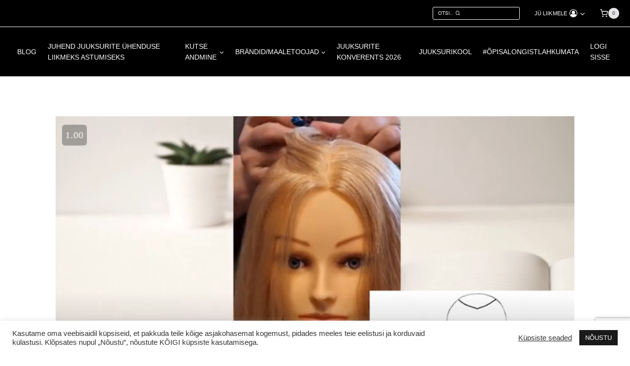

--- FILE ---
content_type: text/html; charset=UTF-8
request_url: https://juuksuriteuhendus.ee/videokoolitus-kas-seda-varvitehnikat-oled-proovinud/
body_size: 46749
content:
<!doctype html>
<html lang="et" class="no-js" itemtype="https://schema.org/Blog" itemscope>
<head>
<meta name="MobileOptimized" content="width" />
<meta name="HandheldFriendly" content="true" />
<meta name="generator" content="Drupal 10 (https://www.drupal.org)" />

	<meta charset="UTF-8">
	<meta name="viewport" content="width=device-width, initial-scale=1, minimum-scale=1">
	<meta name='robots' content='index, follow, max-image-preview:large, max-snippet:-1, max-video-preview:-1' />
<script>window._wca = window._wca || [];</script>

<!-- Google Tag Manager by PYS -->
    <script data-cfasync="false" data-pagespeed-no-defer>
	    window.dataLayerPYS = window.dataLayerPYS || [];
	</script>
<!-- End Google Tag Manager by PYS -->
	<!-- This site is optimized with the Yoast SEO plugin v26.6 - https://yoast.com/wordpress/plugins/seo/ -->
	<title>Videokoolitus: kas seda värvitehnikat oled proovinud? - Juuksurite Ühendus</title>
	<meta name="description" content="Videokoolitus on valminud TTHK Meisterjuuksuri kusruse koolitööna" />
	<link rel="canonical" href="https://juuksuriteuhendus.ee/videokoolitus-kas-seda-varvitehnikat-oled-proovinud/" />
	<meta property="og:locale" content="et_EE" />
	<meta property="og:type" content="article" />
	<meta property="og:title" content="Videokoolitus: kas seda värvitehnikat oled proovinud? - Juuksurite Ühendus" />
	<meta property="og:description" content="Videokoolitus on valminud TTHK Meisterjuuksuri kusruse koolitööna" />
	<meta property="og:url" content="https://juuksuriteuhendus.ee/videokoolitus-kas-seda-varvitehnikat-oled-proovinud/" />
	<meta property="og:site_name" content="Juuksurite Ühendus" />
	<meta property="article:published_time" content="2021-04-22T09:40:26+00:00" />
	<meta property="article:modified_time" content="2022-09-28T17:38:00+00:00" />
	<meta property="og:image" content="https://juuksuriteuhendus.ee/storage/2021/04/2021-04-22.png" />
	<meta property="og:image:width" content="1047" />
	<meta property="og:image:height" content="527" />
	<meta property="og:image:type" content="image/png" />
	<meta name="author" content="Kertti Viru" />
	<meta name="twitter:card" content="summary_large_image" />
	<meta name="twitter:label1" content="Written by" />
	<meta name="twitter:data1" content="Kertti Viru" />
	<script type="application/ld+json" class="yoast-schema-graph">{"@context":"https://schema.org","@graph":[{"@type":"Article","@id":"https://juuksuriteuhendus.ee/videokoolitus-kas-seda-varvitehnikat-oled-proovinud/#article","isPartOf":{"@id":"https://juuksuriteuhendus.ee/videokoolitus-kas-seda-varvitehnikat-oled-proovinud/"},"author":{"name":"Kertti Viru","@id":"https://juuksuriteuhendus.ee/#/schema/person/4fd9da217c7c58f2fe3d07a537b0f772"},"headline":"Videokoolitus: kas seda värvitehnikat oled proovinud?","datePublished":"2021-04-22T09:40:26+00:00","dateModified":"2022-09-28T17:38:00+00:00","mainEntityOfPage":{"@id":"https://juuksuriteuhendus.ee/videokoolitus-kas-seda-varvitehnikat-oled-proovinud/"},"wordCount":22,"commentCount":0,"publisher":{"@id":"https://juuksuriteuhendus.ee/#organization"},"image":{"@id":"https://juuksuriteuhendus.ee/videokoolitus-kas-seda-varvitehnikat-oled-proovinud/#primaryimage"},"thumbnailUrl":"https://i0.wp.com/juuksuriteuhendus.ee/storage/2021/04/2021-04-22.png?fit=1047%2C527&ssl=1","articleSection":["BLOG","Koolitus","Tasuline","Videokoolitused"],"inLanguage":"et","potentialAction":[{"@type":"CommentAction","name":"Comment","target":["https://juuksuriteuhendus.ee/videokoolitus-kas-seda-varvitehnikat-oled-proovinud/#respond"]}]},{"@type":"WebPage","@id":"https://juuksuriteuhendus.ee/videokoolitus-kas-seda-varvitehnikat-oled-proovinud/","url":"https://juuksuriteuhendus.ee/videokoolitus-kas-seda-varvitehnikat-oled-proovinud/","name":"Videokoolitus: kas seda värvitehnikat oled proovinud? - Juuksurite Ühendus","isPartOf":{"@id":"https://juuksuriteuhendus.ee/#website"},"primaryImageOfPage":{"@id":"https://juuksuriteuhendus.ee/videokoolitus-kas-seda-varvitehnikat-oled-proovinud/#primaryimage"},"image":{"@id":"https://juuksuriteuhendus.ee/videokoolitus-kas-seda-varvitehnikat-oled-proovinud/#primaryimage"},"thumbnailUrl":"https://i0.wp.com/juuksuriteuhendus.ee/storage/2021/04/2021-04-22.png?fit=1047%2C527&ssl=1","datePublished":"2021-04-22T09:40:26+00:00","dateModified":"2022-09-28T17:38:00+00:00","description":"Videokoolitus on valminud TTHK Meisterjuuksuri kusruse koolitööna","breadcrumb":{"@id":"https://juuksuriteuhendus.ee/videokoolitus-kas-seda-varvitehnikat-oled-proovinud/#breadcrumb"},"inLanguage":"et","potentialAction":[{"@type":"ReadAction","target":["https://juuksuriteuhendus.ee/videokoolitus-kas-seda-varvitehnikat-oled-proovinud/"]}]},{"@type":"ImageObject","inLanguage":"et","@id":"https://juuksuriteuhendus.ee/videokoolitus-kas-seda-varvitehnikat-oled-proovinud/#primaryimage","url":"https://i0.wp.com/juuksuriteuhendus.ee/storage/2021/04/2021-04-22.png?fit=1047%2C527&ssl=1","contentUrl":"https://i0.wp.com/juuksuriteuhendus.ee/storage/2021/04/2021-04-22.png?fit=1047%2C527&ssl=1","width":1047,"height":527},{"@type":"BreadcrumbList","@id":"https://juuksuriteuhendus.ee/videokoolitus-kas-seda-varvitehnikat-oled-proovinud/#breadcrumb","itemListElement":[{"@type":"ListItem","position":1,"name":"Home","item":"https://juuksuriteuhendus.ee/"},{"@type":"ListItem","position":2,"name":"Blog","item":"https://juuksuriteuhendus.ee/blog-4/"},{"@type":"ListItem","position":3,"name":"Videokoolitus: kas seda värvitehnikat oled proovinud?"}]},{"@type":"WebSite","@id":"https://juuksuriteuhendus.ee/#website","url":"https://juuksuriteuhendus.ee/","name":"Juuksurite Ühendus","description":"Ühendatud juuksurid","publisher":{"@id":"https://juuksuriteuhendus.ee/#organization"},"potentialAction":[{"@type":"SearchAction","target":{"@type":"EntryPoint","urlTemplate":"https://juuksuriteuhendus.ee/?s={search_term_string}"},"query-input":{"@type":"PropertyValueSpecification","valueRequired":true,"valueName":"search_term_string"}}],"inLanguage":"et"},{"@type":"Organization","@id":"https://juuksuriteuhendus.ee/#organization","name":"Juuksurite Ühendus","url":"https://juuksuriteuhendus.ee/","logo":{"@type":"ImageObject","inLanguage":"et","@id":"https://juuksuriteuhendus.ee/#/schema/logo/image/","url":"https://i0.wp.com/juuksuriteuhendus.ee/storage/2020/02/valge_logo.png?fit=325%2C120&ssl=1","contentUrl":"https://i0.wp.com/juuksuriteuhendus.ee/storage/2020/02/valge_logo.png?fit=325%2C120&ssl=1","width":325,"height":120,"caption":"Juuksurite Ühendus"},"image":{"@id":"https://juuksuriteuhendus.ee/#/schema/logo/image/"}},{"@type":"Person","@id":"https://juuksuriteuhendus.ee/#/schema/person/4fd9da217c7c58f2fe3d07a537b0f772","name":"Kertti Viru","image":{"@type":"ImageObject","inLanguage":"et","@id":"https://juuksuriteuhendus.ee/#/schema/person/image/","url":"https://secure.gravatar.com/avatar/0651f23869806f950c5ef2bd09faf82d204e162f297f7fe4c66e2c1eaa170cf3?s=96&d=mm&r=g","contentUrl":"https://secure.gravatar.com/avatar/0651f23869806f950c5ef2bd09faf82d204e162f297f7fe4c66e2c1eaa170cf3?s=96&d=mm&r=g","caption":"Kertti Viru"},"url":"https://juuksuriteuhendus.ee/writer/kertti/"}]}</script>
	<!-- / Yoast SEO plugin. -->


<script type='application/javascript'  id='pys-version-script'>console.log('PixelYourSite Free version 11.1.5.2');</script>
<link rel='dns-prefetch' href='//stats.wp.com' />
<link rel='dns-prefetch' href='//cdn.jsdelivr.net' />
<link rel='dns-prefetch' href='//cdnjs.cloudflare.com' />
<link rel='preconnect' href='//i0.wp.com' />
<link rel='preconnect' href='//c0.wp.com' />
<link rel="alternate" type="application/rss+xml" title="Juuksurite Ühendus &raquo; RSS" href="https://juuksuriteuhendus.ee/feed/" />
<link rel="alternate" type="application/rss+xml" title="Juuksurite Ühendus &raquo; Kommentaaride RSS" href="https://juuksuriteuhendus.ee/comments/feed/" />
			<script>document.documentElement.classList.remove( 'no-js' );</script>
			<link rel="alternate" type="application/rss+xml" title="Juuksurite Ühendus &raquo; Videokoolitus: kas seda värvitehnikat oled proovinud? Kommentaaride RSS" href="https://juuksuriteuhendus.ee/videokoolitus-kas-seda-varvitehnikat-oled-proovinud/feed/" />
<link rel="alternate" title="oEmbed (JSON)" type="application/json+oembed" href="https://juuksuriteuhendus.ee/wp-json/oembed/1.0/embed?url=https%3A%2F%2Fjuuksuriteuhendus.ee%2Fvideokoolitus-kas-seda-varvitehnikat-oled-proovinud%2F" />
<link rel="alternate" title="oEmbed (XML)" type="text/xml+oembed" href="https://juuksuriteuhendus.ee/wp-json/oembed/1.0/embed?url=https%3A%2F%2Fjuuksuriteuhendus.ee%2Fvideokoolitus-kas-seda-varvitehnikat-oled-proovinud%2F&#038;format=xml" />
                <script type="text/javascript">
					let mp_ajax_url = "https://juuksuriteuhendus.ee/ajax-call";
                    var ajaxurl = "https://juuksuriteuhendus.ee/ajax-call";
                    let mpwem_ajax_url = "https://juuksuriteuhendus.ee/ajax-call";
                    let mpwem_currency_symbol = "&euro;";
                    let mpwem_currency_position = "right_space";
                    let mpwem_currency_decimal = ".";
                    let mpwem_currency_thousands_separator = ",";
                    let mpwem_num_of_decimal = "2";
                    let mpwem_empty_image_url = "https://juuksuriteuhendus.ee/core/modules/19ed512f69/assets/helper/images/no_image.png";
                    let mpwem_date_format = "D d M , yy";
                    //let mp_nonce = wp_create_nonce('mep-ajax-nonce');
                </script>
				<style id='wp-img-auto-sizes-contain-inline-css'>
img:is([sizes=auto i],[sizes^="auto," i]){contain-intrinsic-size:3000px 1500px}
/*# sourceURL=wp-img-auto-sizes-contain-inline-css */
</style>
<link rel='stylesheet' id='makecommerceblocks-css' href='https://juuksuriteuhendus.ee/core/modules/9e05542a8f/payment/gateway/woocommerce/blocks/css/makecommerceblocks.css' media='all' />
<style id='wp-emoji-styles-inline-css'>

	img.wp-smiley, img.emoji {
		display: inline !important;
		border: none !important;
		box-shadow: none !important;
		height: 1em !important;
		width: 1em !important;
		margin: 0 0.07em !important;
		vertical-align: -0.1em !important;
		background: none !important;
		padding: 0 !important;
	}
/*# sourceURL=wp-emoji-styles-inline-css */
</style>
<link rel='stylesheet' id='wp-block-library-css' href='https://c0.wp.com/c/6.9/wp-includes/css/dist/block-library/style.min.css' media='all' />
<style id='wp-block-heading-inline-css'>
h1:where(.wp-block-heading).has-background,h2:where(.wp-block-heading).has-background,h3:where(.wp-block-heading).has-background,h4:where(.wp-block-heading).has-background,h5:where(.wp-block-heading).has-background,h6:where(.wp-block-heading).has-background{padding:1.25em 2.375em}h1.has-text-align-left[style*=writing-mode]:where([style*=vertical-lr]),h1.has-text-align-right[style*=writing-mode]:where([style*=vertical-rl]),h2.has-text-align-left[style*=writing-mode]:where([style*=vertical-lr]),h2.has-text-align-right[style*=writing-mode]:where([style*=vertical-rl]),h3.has-text-align-left[style*=writing-mode]:where([style*=vertical-lr]),h3.has-text-align-right[style*=writing-mode]:where([style*=vertical-rl]),h4.has-text-align-left[style*=writing-mode]:where([style*=vertical-lr]),h4.has-text-align-right[style*=writing-mode]:where([style*=vertical-rl]),h5.has-text-align-left[style*=writing-mode]:where([style*=vertical-lr]),h5.has-text-align-right[style*=writing-mode]:where([style*=vertical-rl]),h6.has-text-align-left[style*=writing-mode]:where([style*=vertical-lr]),h6.has-text-align-right[style*=writing-mode]:where([style*=vertical-rl]){rotate:180deg}
/*# sourceURL=https://c0.wp.com/c/6.9/wp-includes/blocks/heading/style.min.css */
</style>
<style id='wp-block-list-inline-css'>
ol,ul{box-sizing:border-box}:root :where(.wp-block-list.has-background){padding:1.25em 2.375em}
/*# sourceURL=https://c0.wp.com/c/6.9/wp-includes/blocks/list/style.min.css */
</style>
<style id='wp-block-search-inline-css'>
.wp-block-search__button{margin-left:10px;word-break:normal}.wp-block-search__button.has-icon{line-height:0}.wp-block-search__button svg{height:1.25em;min-height:24px;min-width:24px;width:1.25em;fill:currentColor;vertical-align:text-bottom}:where(.wp-block-search__button){border:1px solid #ccc;padding:6px 10px}.wp-block-search__inside-wrapper{display:flex;flex:auto;flex-wrap:nowrap;max-width:100%}.wp-block-search__label{width:100%}.wp-block-search.wp-block-search__button-only .wp-block-search__button{box-sizing:border-box;display:flex;flex-shrink:0;justify-content:center;margin-left:0;max-width:100%}.wp-block-search.wp-block-search__button-only .wp-block-search__inside-wrapper{min-width:0!important;transition-property:width}.wp-block-search.wp-block-search__button-only .wp-block-search__input{flex-basis:100%;transition-duration:.3s}.wp-block-search.wp-block-search__button-only.wp-block-search__searchfield-hidden,.wp-block-search.wp-block-search__button-only.wp-block-search__searchfield-hidden .wp-block-search__inside-wrapper{overflow:hidden}.wp-block-search.wp-block-search__button-only.wp-block-search__searchfield-hidden .wp-block-search__input{border-left-width:0!important;border-right-width:0!important;flex-basis:0;flex-grow:0;margin:0;min-width:0!important;padding-left:0!important;padding-right:0!important;width:0!important}:where(.wp-block-search__input){appearance:none;border:1px solid #949494;flex-grow:1;font-family:inherit;font-size:inherit;font-style:inherit;font-weight:inherit;letter-spacing:inherit;line-height:inherit;margin-left:0;margin-right:0;min-width:3rem;padding:8px;text-decoration:unset!important;text-transform:inherit}:where(.wp-block-search__button-inside .wp-block-search__inside-wrapper){background-color:#fff;border:1px solid #949494;box-sizing:border-box;padding:4px}:where(.wp-block-search__button-inside .wp-block-search__inside-wrapper) .wp-block-search__input{border:none;border-radius:0;padding:0 4px}:where(.wp-block-search__button-inside .wp-block-search__inside-wrapper) .wp-block-search__input:focus{outline:none}:where(.wp-block-search__button-inside .wp-block-search__inside-wrapper) :where(.wp-block-search__button){padding:4px 8px}.wp-block-search.aligncenter .wp-block-search__inside-wrapper{margin:auto}.wp-block[data-align=right] .wp-block-search.wp-block-search__button-only .wp-block-search__inside-wrapper{float:right}
/*# sourceURL=https://c0.wp.com/c/6.9/wp-includes/blocks/search/style.min.css */
</style>
<style id='wp-block-embed-inline-css'>
.wp-block-embed.alignleft,.wp-block-embed.alignright,.wp-block[data-align=left]>[data-type="core/embed"],.wp-block[data-align=right]>[data-type="core/embed"]{max-width:360px;width:100%}.wp-block-embed.alignleft .wp-block-embed__wrapper,.wp-block-embed.alignright .wp-block-embed__wrapper,.wp-block[data-align=left]>[data-type="core/embed"] .wp-block-embed__wrapper,.wp-block[data-align=right]>[data-type="core/embed"] .wp-block-embed__wrapper{min-width:280px}.wp-block-cover .wp-block-embed{min-height:240px;min-width:320px}.wp-block-embed{overflow-wrap:break-word}.wp-block-embed :where(figcaption){margin-bottom:1em;margin-top:.5em}.wp-block-embed iframe{max-width:100%}.wp-block-embed__wrapper{position:relative}.wp-embed-responsive .wp-has-aspect-ratio .wp-block-embed__wrapper:before{content:"";display:block;padding-top:50%}.wp-embed-responsive .wp-has-aspect-ratio iframe{bottom:0;height:100%;left:0;position:absolute;right:0;top:0;width:100%}.wp-embed-responsive .wp-embed-aspect-21-9 .wp-block-embed__wrapper:before{padding-top:42.85%}.wp-embed-responsive .wp-embed-aspect-18-9 .wp-block-embed__wrapper:before{padding-top:50%}.wp-embed-responsive .wp-embed-aspect-16-9 .wp-block-embed__wrapper:before{padding-top:56.25%}.wp-embed-responsive .wp-embed-aspect-4-3 .wp-block-embed__wrapper:before{padding-top:75%}.wp-embed-responsive .wp-embed-aspect-1-1 .wp-block-embed__wrapper:before{padding-top:100%}.wp-embed-responsive .wp-embed-aspect-9-16 .wp-block-embed__wrapper:before{padding-top:177.77%}.wp-embed-responsive .wp-embed-aspect-1-2 .wp-block-embed__wrapper:before{padding-top:200%}
/*# sourceURL=https://c0.wp.com/c/6.9/wp-includes/blocks/embed/style.min.css */
</style>
<style id='wp-block-group-inline-css'>
.wp-block-group{box-sizing:border-box}:where(.wp-block-group.wp-block-group-is-layout-constrained){position:relative}
/*# sourceURL=https://c0.wp.com/c/6.9/wp-includes/blocks/group/style.min.css */
</style>
<style id='wp-block-paragraph-inline-css'>
.is-small-text{font-size:.875em}.is-regular-text{font-size:1em}.is-large-text{font-size:2.25em}.is-larger-text{font-size:3em}.has-drop-cap:not(:focus):first-letter{float:left;font-size:8.4em;font-style:normal;font-weight:100;line-height:.68;margin:.05em .1em 0 0;text-transform:uppercase}body.rtl .has-drop-cap:not(:focus):first-letter{float:none;margin-left:.1em}p.has-drop-cap.has-background{overflow:hidden}:root :where(p.has-background){padding:1.25em 2.375em}:where(p.has-text-color:not(.has-link-color)) a{color:inherit}p.has-text-align-left[style*="writing-mode:vertical-lr"],p.has-text-align-right[style*="writing-mode:vertical-rl"]{rotate:180deg}
/*# sourceURL=https://c0.wp.com/c/6.9/wp-includes/blocks/paragraph/style.min.css */
</style>
<style id='global-styles-inline-css'>
:root{--wp--preset--aspect-ratio--square: 1;--wp--preset--aspect-ratio--4-3: 4/3;--wp--preset--aspect-ratio--3-4: 3/4;--wp--preset--aspect-ratio--3-2: 3/2;--wp--preset--aspect-ratio--2-3: 2/3;--wp--preset--aspect-ratio--16-9: 16/9;--wp--preset--aspect-ratio--9-16: 9/16;--wp--preset--color--black: #000000;--wp--preset--color--cyan-bluish-gray: #abb8c3;--wp--preset--color--white: #ffffff;--wp--preset--color--pale-pink: #f78da7;--wp--preset--color--vivid-red: #cf2e2e;--wp--preset--color--luminous-vivid-orange: #ff6900;--wp--preset--color--luminous-vivid-amber: #fcb900;--wp--preset--color--light-green-cyan: #7bdcb5;--wp--preset--color--vivid-green-cyan: #00d084;--wp--preset--color--pale-cyan-blue: #8ed1fc;--wp--preset--color--vivid-cyan-blue: #0693e3;--wp--preset--color--vivid-purple: #9b51e0;--wp--preset--color--theme-palette-1: var(--global-palette1);--wp--preset--color--theme-palette-2: var(--global-palette2);--wp--preset--color--theme-palette-3: var(--global-palette3);--wp--preset--color--theme-palette-4: var(--global-palette4);--wp--preset--color--theme-palette-5: var(--global-palette5);--wp--preset--color--theme-palette-6: var(--global-palette6);--wp--preset--color--theme-palette-7: var(--global-palette7);--wp--preset--color--theme-palette-8: var(--global-palette8);--wp--preset--color--theme-palette-9: var(--global-palette9);--wp--preset--gradient--vivid-cyan-blue-to-vivid-purple: linear-gradient(135deg,rgb(6,147,227) 0%,rgb(155,81,224) 100%);--wp--preset--gradient--light-green-cyan-to-vivid-green-cyan: linear-gradient(135deg,rgb(122,220,180) 0%,rgb(0,208,130) 100%);--wp--preset--gradient--luminous-vivid-amber-to-luminous-vivid-orange: linear-gradient(135deg,rgb(252,185,0) 0%,rgb(255,105,0) 100%);--wp--preset--gradient--luminous-vivid-orange-to-vivid-red: linear-gradient(135deg,rgb(255,105,0) 0%,rgb(207,46,46) 100%);--wp--preset--gradient--very-light-gray-to-cyan-bluish-gray: linear-gradient(135deg,rgb(238,238,238) 0%,rgb(169,184,195) 100%);--wp--preset--gradient--cool-to-warm-spectrum: linear-gradient(135deg,rgb(74,234,220) 0%,rgb(151,120,209) 20%,rgb(207,42,186) 40%,rgb(238,44,130) 60%,rgb(251,105,98) 80%,rgb(254,248,76) 100%);--wp--preset--gradient--blush-light-purple: linear-gradient(135deg,rgb(255,206,236) 0%,rgb(152,150,240) 100%);--wp--preset--gradient--blush-bordeaux: linear-gradient(135deg,rgb(254,205,165) 0%,rgb(254,45,45) 50%,rgb(107,0,62) 100%);--wp--preset--gradient--luminous-dusk: linear-gradient(135deg,rgb(255,203,112) 0%,rgb(199,81,192) 50%,rgb(65,88,208) 100%);--wp--preset--gradient--pale-ocean: linear-gradient(135deg,rgb(255,245,203) 0%,rgb(182,227,212) 50%,rgb(51,167,181) 100%);--wp--preset--gradient--electric-grass: linear-gradient(135deg,rgb(202,248,128) 0%,rgb(113,206,126) 100%);--wp--preset--gradient--midnight: linear-gradient(135deg,rgb(2,3,129) 0%,rgb(40,116,252) 100%);--wp--preset--font-size--small: var(--global-font-size-small);--wp--preset--font-size--medium: var(--global-font-size-medium);--wp--preset--font-size--large: var(--global-font-size-large);--wp--preset--font-size--x-large: 42px;--wp--preset--font-size--larger: var(--global-font-size-larger);--wp--preset--font-size--xxlarge: var(--global-font-size-xxlarge);--wp--preset--spacing--20: 0.44rem;--wp--preset--spacing--30: 0.67rem;--wp--preset--spacing--40: 1rem;--wp--preset--spacing--50: 1.5rem;--wp--preset--spacing--60: 2.25rem;--wp--preset--spacing--70: 3.38rem;--wp--preset--spacing--80: 5.06rem;--wp--preset--shadow--natural: 6px 6px 9px rgba(0, 0, 0, 0.2);--wp--preset--shadow--deep: 12px 12px 50px rgba(0, 0, 0, 0.4);--wp--preset--shadow--sharp: 6px 6px 0px rgba(0, 0, 0, 0.2);--wp--preset--shadow--outlined: 6px 6px 0px -3px rgb(255, 255, 255), 6px 6px rgb(0, 0, 0);--wp--preset--shadow--crisp: 6px 6px 0px rgb(0, 0, 0);}:where(.is-layout-flex){gap: 0.5em;}:where(.is-layout-grid){gap: 0.5em;}body .is-layout-flex{display: flex;}.is-layout-flex{flex-wrap: wrap;align-items: center;}.is-layout-flex > :is(*, div){margin: 0;}body .is-layout-grid{display: grid;}.is-layout-grid > :is(*, div){margin: 0;}:where(.wp-block-columns.is-layout-flex){gap: 2em;}:where(.wp-block-columns.is-layout-grid){gap: 2em;}:where(.wp-block-post-template.is-layout-flex){gap: 1.25em;}:where(.wp-block-post-template.is-layout-grid){gap: 1.25em;}.has-black-color{color: var(--wp--preset--color--black) !important;}.has-cyan-bluish-gray-color{color: var(--wp--preset--color--cyan-bluish-gray) !important;}.has-white-color{color: var(--wp--preset--color--white) !important;}.has-pale-pink-color{color: var(--wp--preset--color--pale-pink) !important;}.has-vivid-red-color{color: var(--wp--preset--color--vivid-red) !important;}.has-luminous-vivid-orange-color{color: var(--wp--preset--color--luminous-vivid-orange) !important;}.has-luminous-vivid-amber-color{color: var(--wp--preset--color--luminous-vivid-amber) !important;}.has-light-green-cyan-color{color: var(--wp--preset--color--light-green-cyan) !important;}.has-vivid-green-cyan-color{color: var(--wp--preset--color--vivid-green-cyan) !important;}.has-pale-cyan-blue-color{color: var(--wp--preset--color--pale-cyan-blue) !important;}.has-vivid-cyan-blue-color{color: var(--wp--preset--color--vivid-cyan-blue) !important;}.has-vivid-purple-color{color: var(--wp--preset--color--vivid-purple) !important;}.has-black-background-color{background-color: var(--wp--preset--color--black) !important;}.has-cyan-bluish-gray-background-color{background-color: var(--wp--preset--color--cyan-bluish-gray) !important;}.has-white-background-color{background-color: var(--wp--preset--color--white) !important;}.has-pale-pink-background-color{background-color: var(--wp--preset--color--pale-pink) !important;}.has-vivid-red-background-color{background-color: var(--wp--preset--color--vivid-red) !important;}.has-luminous-vivid-orange-background-color{background-color: var(--wp--preset--color--luminous-vivid-orange) !important;}.has-luminous-vivid-amber-background-color{background-color: var(--wp--preset--color--luminous-vivid-amber) !important;}.has-light-green-cyan-background-color{background-color: var(--wp--preset--color--light-green-cyan) !important;}.has-vivid-green-cyan-background-color{background-color: var(--wp--preset--color--vivid-green-cyan) !important;}.has-pale-cyan-blue-background-color{background-color: var(--wp--preset--color--pale-cyan-blue) !important;}.has-vivid-cyan-blue-background-color{background-color: var(--wp--preset--color--vivid-cyan-blue) !important;}.has-vivid-purple-background-color{background-color: var(--wp--preset--color--vivid-purple) !important;}.has-black-border-color{border-color: var(--wp--preset--color--black) !important;}.has-cyan-bluish-gray-border-color{border-color: var(--wp--preset--color--cyan-bluish-gray) !important;}.has-white-border-color{border-color: var(--wp--preset--color--white) !important;}.has-pale-pink-border-color{border-color: var(--wp--preset--color--pale-pink) !important;}.has-vivid-red-border-color{border-color: var(--wp--preset--color--vivid-red) !important;}.has-luminous-vivid-orange-border-color{border-color: var(--wp--preset--color--luminous-vivid-orange) !important;}.has-luminous-vivid-amber-border-color{border-color: var(--wp--preset--color--luminous-vivid-amber) !important;}.has-light-green-cyan-border-color{border-color: var(--wp--preset--color--light-green-cyan) !important;}.has-vivid-green-cyan-border-color{border-color: var(--wp--preset--color--vivid-green-cyan) !important;}.has-pale-cyan-blue-border-color{border-color: var(--wp--preset--color--pale-cyan-blue) !important;}.has-vivid-cyan-blue-border-color{border-color: var(--wp--preset--color--vivid-cyan-blue) !important;}.has-vivid-purple-border-color{border-color: var(--wp--preset--color--vivid-purple) !important;}.has-vivid-cyan-blue-to-vivid-purple-gradient-background{background: var(--wp--preset--gradient--vivid-cyan-blue-to-vivid-purple) !important;}.has-light-green-cyan-to-vivid-green-cyan-gradient-background{background: var(--wp--preset--gradient--light-green-cyan-to-vivid-green-cyan) !important;}.has-luminous-vivid-amber-to-luminous-vivid-orange-gradient-background{background: var(--wp--preset--gradient--luminous-vivid-amber-to-luminous-vivid-orange) !important;}.has-luminous-vivid-orange-to-vivid-red-gradient-background{background: var(--wp--preset--gradient--luminous-vivid-orange-to-vivid-red) !important;}.has-very-light-gray-to-cyan-bluish-gray-gradient-background{background: var(--wp--preset--gradient--very-light-gray-to-cyan-bluish-gray) !important;}.has-cool-to-warm-spectrum-gradient-background{background: var(--wp--preset--gradient--cool-to-warm-spectrum) !important;}.has-blush-light-purple-gradient-background{background: var(--wp--preset--gradient--blush-light-purple) !important;}.has-blush-bordeaux-gradient-background{background: var(--wp--preset--gradient--blush-bordeaux) !important;}.has-luminous-dusk-gradient-background{background: var(--wp--preset--gradient--luminous-dusk) !important;}.has-pale-ocean-gradient-background{background: var(--wp--preset--gradient--pale-ocean) !important;}.has-electric-grass-gradient-background{background: var(--wp--preset--gradient--electric-grass) !important;}.has-midnight-gradient-background{background: var(--wp--preset--gradient--midnight) !important;}.has-small-font-size{font-size: var(--wp--preset--font-size--small) !important;}.has-medium-font-size{font-size: var(--wp--preset--font-size--medium) !important;}.has-large-font-size{font-size: var(--wp--preset--font-size--large) !important;}.has-x-large-font-size{font-size: var(--wp--preset--font-size--x-large) !important;}
/*# sourceURL=global-styles-inline-css */
</style>

<style id='classic-theme-styles-inline-css'>
/*! This file is auto-generated */
.wp-block-button__link{color:#fff;background-color:#32373c;border-radius:9999px;box-shadow:none;text-decoration:none;padding:calc(.667em + 2px) calc(1.333em + 2px);font-size:1.125em}.wp-block-file__button{background:#32373c;color:#fff;text-decoration:none}
/*# sourceURL=/wp-includes/css/classic-themes.min.css */
</style>
<link rel='stylesheet' id='wp-components-css' href='https://c0.wp.com/c/6.9/wp-includes/css/dist/components/style.min.css' media='all' />
<link rel='stylesheet' id='wp-preferences-css' href='https://c0.wp.com/c/6.9/wp-includes/css/dist/preferences/style.min.css' media='all' />
<link rel='stylesheet' id='wp-block-editor-css' href='https://c0.wp.com/c/6.9/wp-includes/css/dist/block-editor/style.min.css' media='all' />
<link rel='stylesheet' id='wp-reusable-blocks-css' href='https://c0.wp.com/c/6.9/wp-includes/css/dist/reusable-blocks/style.min.css' media='all' />
<link rel='stylesheet' id='wp-patterns-css' href='https://c0.wp.com/c/6.9/wp-includes/css/dist/patterns/style.min.css' media='all' />
<link rel='stylesheet' id='wp-editor-css' href='https://c0.wp.com/c/6.9/wp-includes/css/dist/editor/style.min.css' media='all' />
<link rel='stylesheet' id='ilist_block-cgb-style-css-css' href='https://juuksuriteuhendus.ee/core/modules/6c17e9c02c/gutenberg/ilist-block/dist/blocks.style.build.css' media='all' />
<link rel='stylesheet' id='contact-form-7-css' href='https://juuksuriteuhendus.ee/core/modules/8516d2654f/includes/css/styles.css' media='all' />
<link rel='stylesheet' id='cookie-law-info-css' href='https://juuksuriteuhendus.ee/core/modules/7e4609f00f/legacy/public/css/cookie-law-info-public.css' media='all' />
<link rel='stylesheet' id='cookie-law-info-gdpr-css' href='https://juuksuriteuhendus.ee/core/modules/7e4609f00f/legacy/public/css/cookie-law-info-gdpr.css' media='all' />
<link rel='stylesheet' id='ilist-embed-form-css-css' href='https://juuksuriteuhendus.ee/core/modules/6c17e9c02c//embed/css/embed-form.css' media='all' />
<link rel='stylesheet' id='quiz-maker-css' href='https://juuksuriteuhendus.ee/core/modules/8dbd7814a7/public/css/quiz-maker-public.css' media='all' />
<link rel='stylesheet' id='fontawesome-TI-css-css' href='https://juuksuriteuhendus.ee/core/modules/fc346cfbec/Style/Rich-Web-Icons.css' media='all' />
<link rel='stylesheet' id='scc-post-listing-css-css' href='https://juuksuriteuhendus.ee/core/modules/simple-course-creator/includes/scc_templates/scc.css' media='all' />
<link rel='stylesheet' id='wpos-slick-style-css' href='https://juuksuriteuhendus.ee/core/modules/a61f2a91d5/assets/css/slick.css' media='all' />
<link rel='stylesheet' id='tahs-public-style-css' href='https://juuksuriteuhendus.ee/core/modules/a61f2a91d5/assets/css/slick-slider-style.css' media='all' />
<style id='woocommerce-inline-inline-css'>
.woocommerce form .form-row .required { visibility: visible; }
/*# sourceURL=woocommerce-inline-inline-css */
</style>
<link rel='stylesheet' id='kadence-global-css' href='https://juuksuriteuhendus.ee/core/views/680ceb71ce/assets/css/global.min.css' media='all' />
<style id='kadence-global-inline-css'>
/* Kadence Base CSS */
:root{--global-palette1:#1a202c;--global-palette2:#3d434e;--global-palette3:#1A202C;--global-palette4:#2D3748;--global-palette5:#4A5568;--global-palette6:#718096;--global-palette7:#e5e5e5;--global-palette8:#F7FAFC;--global-palette9:#ffffff;--global-palette9rgb:255, 255, 255;--global-palette-highlight:var(--global-palette1);--global-palette-highlight-alt:var(--global-palette2);--global-palette-highlight-alt2:var(--global-palette9);--global-palette-btn-bg:var(--global-palette9);--global-palette-btn-bg-hover:rgba(255,255,255,0.7);--global-palette-btn:var(--global-palette3);--global-palette-btn-hover:rgba(26,32,44,0.88);--global-body-font-family:-apple-system,BlinkMacSystemFont,"Segoe UI",Roboto,Oxygen-Sans,Ubuntu,Cantarell,"Helvetica Neue",sans-serif, "Apple Color Emoji", "Segoe UI Emoji", "Segoe UI Symbol";--global-heading-font-family:inherit;--global-primary-nav-font-family:-apple-system,BlinkMacSystemFont,"Segoe UI",Roboto,Oxygen-Sans,Ubuntu,Cantarell,"Helvetica Neue",sans-serif, "Apple Color Emoji", "Segoe UI Emoji", "Segoe UI Symbol";--global-fallback-font:sans-serif;--global-display-fallback-font:sans-serif;--global-content-width:1290px;--global-content-narrow-width:842px;--global-content-edge-padding:1.5rem;--global-content-boxed-padding:2rem;--global-calc-content-width:calc(1290px - var(--global-content-edge-padding) - var(--global-content-edge-padding) );--wp--style--global--content-size:var(--global-calc-content-width);}.wp-site-blocks{--global-vw:calc( 100vw - ( 0.5 * var(--scrollbar-offset)));}body{background:var(--global-palette9);}body, input, select, optgroup, textarea{font-style:normal;font-weight:400;font-size:16px;line-height:1.6;font-family:var(--global-body-font-family);color:var(--global-palette4);}.content-bg, body.content-style-unboxed .site{background:var(--global-palette9);}h1,h2,h3,h4,h5,h6{font-family:var(--global-heading-font-family);}h1{font-weight:700;font-size:32px;line-height:1.5;color:var(--global-palette3);}h2{font-weight:700;font-size:28px;line-height:1.5;color:var(--global-palette3);}h3{font-weight:700;font-size:24px;line-height:1.5;color:var(--global-palette3);}h4{font-style:normal;font-weight:700;font-size:22px;line-height:1.5;color:#1a202c;}h5{font-style:normal;font-weight:700;font-size:20px;line-height:1.5;color:rgba(26,32,44,0.8);}h6{font-style:normal;font-weight:700;font-size:18px;line-height:1.5;color:#6b6d6d;}.entry-hero .kadence-breadcrumbs, .entry-hero .search-form{font-style:normal;color:#3a3b3b;}.entry-hero .kadence-breadcrumbs{max-width:1290px;}.site-container, .site-header-row-layout-contained, .site-footer-row-layout-contained, .entry-hero-layout-contained, .comments-area, .alignfull > .wp-block-cover__inner-container, .alignwide > .wp-block-cover__inner-container{max-width:var(--global-content-width);}.content-width-narrow .content-container.site-container, .content-width-narrow .hero-container.site-container{max-width:var(--global-content-narrow-width);}@media all and (min-width: 1520px){.wp-site-blocks .content-container  .alignwide{margin-left:-115px;margin-right:-115px;width:unset;max-width:unset;}}@media all and (min-width: 1102px){.content-width-narrow .wp-site-blocks .content-container .alignwide{margin-left:-130px;margin-right:-130px;width:unset;max-width:unset;}}.content-style-boxed .wp-site-blocks .entry-content .alignwide{margin-left:calc( -1 * var( --global-content-boxed-padding ) );margin-right:calc( -1 * var( --global-content-boxed-padding ) );}.content-area{margin-top:5rem;margin-bottom:5rem;}@media all and (max-width: 1024px){.content-area{margin-top:3rem;margin-bottom:3rem;}}@media all and (max-width: 767px){.content-area{margin-top:2rem;margin-bottom:2rem;}}@media all and (max-width: 1024px){:root{--global-content-boxed-padding:2rem;}}@media all and (max-width: 767px){:root{--global-content-boxed-padding:1.5rem;}}.entry-content-wrap{padding:2rem;}@media all and (max-width: 1024px){.entry-content-wrap{padding:2rem;}}@media all and (max-width: 767px){.entry-content-wrap{padding:1.5rem;}}.entry.single-entry{box-shadow:0px 15px 15px -10px rgba(0,0,0,0.05);}.entry.loop-entry{box-shadow:0px 15px 15px -10px rgba(0,0,0,0.05);}.loop-entry .entry-content-wrap{padding:2rem;}@media all and (max-width: 1024px){.loop-entry .entry-content-wrap{padding:2rem;}}@media all and (max-width: 767px){.loop-entry .entry-content-wrap{padding:1.5rem;}}button, .button, .wp-block-button__link, input[type="button"], input[type="reset"], input[type="submit"], .fl-button, .elementor-button-wrapper .elementor-button{font-style:normal;font-weight:normal;font-size:1rem;text-transform:uppercase;border:2px solid currentColor;box-shadow:0px 0px 0px -7px rgba(0,0,0,0);}button:hover, button:focus, button:active, .button:hover, .button:focus, .button:active, .wp-block-button__link:hover, .wp-block-button__link:focus, .wp-block-button__link:active, input[type="button"]:hover, input[type="button"]:focus, input[type="button"]:active, input[type="reset"]:hover, input[type="reset"]:focus, input[type="reset"]:active, input[type="submit"]:hover, input[type="submit"]:focus, input[type="submit"]:active, .elementor-button-wrapper .elementor-button:hover, .elementor-button-wrapper .elementor-button:focus, .elementor-button-wrapper .elementor-button:active{border-color:var(--global-palette3);box-shadow:0px 15px 25px -7px rgba(0,0,0,0.1);}.kb-button.kb-btn-global-outline.kb-btn-global-inherit{padding-top:calc(px - 2px);padding-right:calc(px - 2px);padding-bottom:calc(px - 2px);padding-left:calc(px - 2px);}@media all and (min-width: 1025px){.transparent-header .entry-hero .entry-hero-container-inner{padding-top:calc(50px + 100px);}}@media all and (max-width: 1024px){.mobile-transparent-header .entry-hero .entry-hero-container-inner{padding-top:100px;}}@media all and (max-width: 767px){.mobile-transparent-header .entry-hero .entry-hero-container-inner{padding-top:100px;}}.entry-hero.post-hero-section .entry-header{min-height:200px;}.loop-entry.type-post .entry-taxonomies, .loop-entry.type-post .entry-taxonomies a{color:var(--global-palette6);}.loop-entry.type-post .entry-taxonomies .category-style-pill a{background:var(--global-palette6);}
/* Kadence Header CSS */
@media all and (max-width: 1024px){.mobile-transparent-header #masthead{position:absolute;left:0px;right:0px;z-index:100;}.kadence-scrollbar-fixer.mobile-transparent-header #masthead{right:var(--scrollbar-offset,0);}.mobile-transparent-header #masthead, .mobile-transparent-header .site-top-header-wrap .site-header-row-container-inner, .mobile-transparent-header .site-main-header-wrap .site-header-row-container-inner, .mobile-transparent-header .site-bottom-header-wrap .site-header-row-container-inner{background:transparent;}.site-header-row-tablet-layout-fullwidth, .site-header-row-tablet-layout-standard{padding:0px;}}@media all and (min-width: 1025px){.transparent-header #masthead{position:absolute;left:0px;right:0px;z-index:100;}.transparent-header.kadence-scrollbar-fixer #masthead{right:var(--scrollbar-offset,0);}.transparent-header #masthead, .transparent-header .site-top-header-wrap .site-header-row-container-inner, .transparent-header .site-main-header-wrap .site-header-row-container-inner, .transparent-header .site-bottom-header-wrap .site-header-row-container-inner{background:transparent;}}.site-branding a.brand img{max-width:100px;}.site-branding a.brand img.svg-logo-image{width:100px;}@media all and (max-width: 767px){.site-branding a.brand img{max-width:52px;}.site-branding a.brand img.svg-logo-image{width:52px;}}.site-branding{padding:0px 0px 10px 0px;}#masthead, #masthead .kadence-sticky-header.item-is-fixed:not(.item-at-start):not(.site-header-row-container):not(.site-main-header-wrap), #masthead .kadence-sticky-header.item-is-fixed:not(.item-at-start) > .site-header-row-container-inner{background:#000000;}.site-main-header-wrap .site-header-row-container-inner{background:#000000;border-bottom:1px solid var(--global-palette9);}.site-main-header-inner-wrap{min-height:100px;}.site-top-header-wrap .site-header-row-container-inner{background:#000000;border-bottom:1px solid var(--global-palette9);}.site-top-header-inner-wrap{min-height:50px;}.site-top-header-wrap .site-header-row-container-inner>.site-container{padding:2px 2px 2px 2px;}.transparent-header #masthead .site-top-header-wrap .site-header-row-container-inner{background:rgba(0,0,0,0);}#masthead .kadence-sticky-header.item-is-fixed:not(.item-at-start):not(.site-header-row-container):not(.item-hidden-above):not(.site-main-header-wrap), #masthead .kadence-sticky-header.item-is-fixed:not(.item-at-start):not(.item-hidden-above) > .site-header-row-container-inner{background:#000000;}.header-navigation[class*="header-navigation-style-underline"] .header-menu-container.primary-menu-container>ul>li>a:after{width:calc( 100% - 1.6em);}.main-navigation .primary-menu-container > ul > li.menu-item > a{padding-left:calc(1.6em / 2);padding-right:calc(1.6em / 2);color:var(--global-palette9);}.main-navigation .primary-menu-container > ul > li.menu-item .dropdown-nav-special-toggle{right:calc(1.6em / 2);}.main-navigation .primary-menu-container > ul li.menu-item > a{font-style:normal;font-weight:500;font-size:14px;font-family:var(--global-primary-nav-font-family);text-transform:uppercase;}.main-navigation .primary-menu-container > ul > li.menu-item > a:hover{color:var(--global-palette7);}.main-navigation .primary-menu-container > ul > li.menu-item.current-menu-item > a{color:#b2b2b2;}.header-navigation .header-menu-container ul ul.sub-menu, .header-navigation .header-menu-container ul ul.submenu{background:#000000;box-shadow:0px 2px 5px 1px rgba(255,255,255,0.24);}.header-navigation .header-menu-container ul ul li.menu-item, .header-menu-container ul.menu > li.kadence-menu-mega-enabled > ul > li.menu-item > a{border-bottom:1px solid rgba(255,255,255,0.1);}.header-navigation .header-menu-container ul ul li.menu-item > a{width:280px;padding-top:1em;padding-bottom:1em;color:var(--global-palette8);font-size:12px;}.header-navigation .header-menu-container ul ul li.menu-item > a:hover{color:var(--global-palette9);background:var(--global-palette1);}.header-navigation .header-menu-container ul ul li.menu-item.current-menu-item > a{color:var(--global-palette9);background:var(--global-palette1);}.mobile-toggle-open-container .menu-toggle-open, .mobile-toggle-open-container .menu-toggle-open:focus{color:var(--global-palette9);padding:0.4em 0.6em 0.4em 0.6em;font-size:14px;}.mobile-toggle-open-container .menu-toggle-open.menu-toggle-style-bordered{border:0px solid currentColor;}.mobile-toggle-open-container .menu-toggle-open .menu-toggle-icon{font-size:32px;}.mobile-toggle-open-container .menu-toggle-open:hover, .mobile-toggle-open-container .menu-toggle-open:focus-visible{color:var(--global-palette7);}.mobile-navigation ul li{font-style:normal;font-weight:600;font-size:14px;}.mobile-navigation ul li a{padding-top:1.04em;padding-bottom:1.04em;}.mobile-navigation ul li > a, .mobile-navigation ul li.menu-item-has-children > .drawer-nav-drop-wrap{color:var(--global-palette8);}.mobile-navigation ul li.current-menu-item > a, .mobile-navigation ul li.current-menu-item.menu-item-has-children > .drawer-nav-drop-wrap{background:rgba(25,25,25,0.7);color:#7b7b7b;}.mobile-navigation ul li.menu-item-has-children .drawer-nav-drop-wrap, .mobile-navigation ul li:not(.menu-item-has-children) a{border-bottom:1px solid rgba(255,255,255,0.1);}.mobile-navigation:not(.drawer-navigation-parent-toggle-true) ul li.menu-item-has-children .drawer-nav-drop-wrap button{border-left:1px solid rgba(255,255,255,0.1);}#mobile-drawer .drawer-inner, #mobile-drawer.popup-drawer-layout-fullwidth.popup-drawer-animation-slice .pop-portion-bg, #mobile-drawer.popup-drawer-layout-fullwidth.popup-drawer-animation-slice.pop-animated.show-drawer .drawer-inner{background:#000000;}#mobile-drawer .drawer-header .drawer-toggle{padding:0.6em 0.15em 1em 0.15em;font-size:24px;}#mobile-drawer .drawer-header .drawer-toggle, #mobile-drawer .drawer-header .drawer-toggle:focus{color:var(--global-palette9);}.site-header-item .header-cart-wrap .header-cart-inner-wrap .header-cart-button{color:var(--global-palette9);padding:0px 20px 0px 0px;}.site-header-item .header-cart-wrap .header-cart-inner-wrap .header-cart-button:hover{color:var(--global-palette7);}.header-cart-wrap .header-cart-button .kadence-svg-iconset{font-size:1em;}.header-mobile-cart-wrap .header-cart-inner-wrap .header-cart-button{color:var(--global-palette9);}.header-mobile-cart-wrap .header-cart-button .header-cart-total{background:rgba(255,255,255,0.86);color:var(--global-palette2);}.header-mobile-cart-wrap .header-cart-inner-wrap .header-cart-button:hover{color:var(--global-palette8);}.header-mobile-cart-wrap .header-cart-button .kadence-svg-iconset{font-size:1em;}.search-toggle-open-container .search-toggle-open{color:var(--global-palette9);padding:4px 120px 4px 10px;font-style:normal;font-weight:300;font-size:10px;font-family:-apple-system,BlinkMacSystemFont,"Segoe UI",Roboto,Oxygen-Sans,Ubuntu,Cantarell,"Helvetica Neue",sans-serif, "Apple Color Emoji", "Segoe UI Emoji", "Segoe UI Symbol";}.search-toggle-open-container .search-toggle-open.search-toggle-style-bordered{border:1px solid currentColor;}.search-toggle-open-container .search-toggle-open .search-toggle-icon{font-size:1.02em;}.search-toggle-open-container .search-toggle-open:hover, .search-toggle-open-container .search-toggle-open:focus{color:var(--global-palette9);}#search-drawer .drawer-inner{background:rgba(9, 12, 16, 0.97);}
/* Kadence Footer CSS */
#colophon{background:#000000;}.site-middle-footer-wrap .site-footer-row-container-inner{font-style:normal;color:#b5b5b5;border-top:1px solid var(--global-palette7);}.site-footer .site-middle-footer-wrap a:where(:not(.button):not(.wp-block-button__link):not(.wp-element-button)){color:#b5b5b5;}.site-footer .site-middle-footer-wrap a:where(:not(.button):not(.wp-block-button__link):not(.wp-element-button)):hover{color:var(--global-palette9);}.site-middle-footer-inner-wrap{padding-top:30px;padding-bottom:30px;grid-column-gap:30px;grid-row-gap:30px;}.site-middle-footer-inner-wrap .widget{margin-bottom:30px;}.site-middle-footer-inner-wrap .widget-area .widget-title{font-style:normal;}.site-middle-footer-inner-wrap .site-footer-section:not(:last-child):after{right:calc(-30px / 2);}.site-top-footer-wrap .site-footer-row-container-inner{background:#000000;}.site-top-footer-inner-wrap{padding-top:30px;padding-bottom:30px;grid-column-gap:30px;grid-row-gap:30px;}.site-top-footer-inner-wrap .widget{margin-bottom:30px;}.site-top-footer-inner-wrap .site-footer-section:not(:last-child):after{right:calc(-30px / 2);}.site-bottom-footer-inner-wrap{padding-top:30px;padding-bottom:30px;grid-column-gap:30px;}.site-bottom-footer-inner-wrap .widget{margin-bottom:30px;}.site-bottom-footer-inner-wrap .site-footer-section:not(:last-child):after{right:calc(-30px / 2);}.footer-social-wrap .footer-social-inner-wrap{font-size:1em;gap:0.3em;}.site-footer .site-footer-wrap .site-footer-section .footer-social-wrap .footer-social-inner-wrap .social-button{color:var(--global-palette9);border:1px solid currentColor;border-color:var(--global-palette9);border-radius:3px;}.site-footer .site-footer-wrap .site-footer-section .footer-social-wrap .footer-social-inner-wrap .social-button:hover{color:var(--global-palette7);}#colophon .footer-html{font-style:normal;font-weight:500;font-size:12px;font-family:-apple-system,BlinkMacSystemFont,"Segoe UI",Roboto,Oxygen-Sans,Ubuntu,Cantarell,"Helvetica Neue",sans-serif, "Apple Color Emoji", "Segoe UI Emoji", "Segoe UI Symbol";color:var(--global-palette2);}
/* Kadence Woo CSS */
.woocommerce table.shop_table td.product-quantity{min-width:130px;}.entry-hero.product-hero-section .entry-header{min-height:200px;}.product-title .single-category{font-weight:700;font-size:32px;line-height:1.5;color:var(--global-palette3);}.wp-site-blocks .product-hero-section .extra-title{font-weight:700;font-size:32px;line-height:1.5;}.woocommerce div.product .product-single-category{font-style:normal;}body.archive.tax-woo-product, body.post-type-archive-product{background:var(--global-palette7);}body.archive.tax-woo-product .content-bg, body.content-style-unboxed.archive.tax-woo-product .site, body.post-type-archive-product .content-bg, body.content-style-unboxed.archive.post-type-archive-product .site, body.content-style-unboxed.archive.tax-woo-product .content-bg.loop-entry .content-bg:not(.loop-entry), body.content-style-unboxed.post-type-archive-product .content-bg.loop-entry .content-bg:not(.loop-entry){background:#f6f6f6;}.woocommerce ul.products li.product .product-details .price, .wc-block-grid__products .wc-block-grid__product .wc-block-grid__product-price{font-style:normal;font-weight:500;font-size:16px;color:#6cb209;}.woocommerce ul.products.woo-archive-btn-button .product-action-wrap .button:not(.kb-button), .woocommerce ul.products li.woo-archive-btn-button .button:not(.kb-button), .wc-block-grid__product.woo-archive-btn-button .product-details .wc-block-grid__product-add-to-cart .wp-block-button__link{border-radius:1px 1px 1px 1px;background:var(--global-palette9);border:2px solid currentColor;border-color:var(--global-palette1);box-shadow:0px 0px 0px 0px rgba(0,0,0,0.0);font-style:normal;font-weight:800;}.woocommerce ul.products.woo-archive-btn-button .product-action-wrap .button:not(.kb-button):hover, .woocommerce ul.products li.woo-archive-btn-button .button:not(.kb-button):hover, .wc-block-grid__product.woo-archive-btn-button .product-details .wc-block-grid__product-add-to-cart .wp-block-button__link:hover{box-shadow:0px 0px 0px 0px rgba(0,0,0,0);}
/* Kadence Pro Header CSS */
.header-navigation-dropdown-direction-left ul ul.submenu, .header-navigation-dropdown-direction-left ul ul.sub-menu{right:0px;left:auto;}.rtl .header-navigation-dropdown-direction-right ul ul.submenu, .rtl .header-navigation-dropdown-direction-right ul ul.sub-menu{left:0px;right:auto;}.header-account-button .nav-drop-title-wrap > .kadence-svg-iconset, .header-account-button > .kadence-svg-iconset{font-size:1em;}.site-header-item .header-account-button .nav-drop-title-wrap, .site-header-item .header-account-wrap > .header-account-button{display:flex;align-items:center;}.header-account-style-icon_label .header-account-label{padding-left:5px;}.header-account-style-label_icon .header-account-label{padding-right:5px;}.site-header-item .header-account-wrap .header-account-button{text-decoration:none;box-shadow:none;color:var(--global-palette9);background:transparent;padding:0.6em 0em 0.6em 0em;}.site-header-item .header-account-wrap .header-account-button:hover{color:var(--global-palette9);}.header-account-wrap .header-account-button .header-account-label{font-style:normal;font-weight:200;font-size:11px;line-height:1.398;letter-spacing:0.012em;text-transform:uppercase;}.header-account-wrap{margin:0px 20px 0px 20px;}.header-mobile-account-wrap .header-account-button .nav-drop-title-wrap > .kadence-svg-iconset, .header-mobile-account-wrap .header-account-button > .kadence-svg-iconset{font-size:1.2em;}.header-mobile-account-wrap .header-account-button .nav-drop-title-wrap, .header-mobile-account-wrap > .header-account-button{display:flex;align-items:center;}.header-mobile-account-wrap.header-account-style-icon_label .header-account-label{padding-left:5px;}.header-mobile-account-wrap.header-account-style-label_icon .header-account-label{padding-right:5px;}.header-mobile-account-wrap .header-account-button{text-decoration:none;box-shadow:none;color:inherit;background:transparent;padding:12px 12px 12px 12px;}.header-mobile-account-wrap .header-account-button .header-account-label{font-style:normal;font-weight:300;font-size:14px;}.header-mobile-account-wrap{margin:10px 0px 10px 0px;}#login-drawer .drawer-inner .drawer-content{display:flex;justify-content:center;align-items:center;position:absolute;top:0px;bottom:0px;left:0px;right:0px;padding:0px;}#loginform p label{display:block;}#login-drawer #loginform{width:100%;}#login-drawer #loginform input{width:100%;}#login-drawer #loginform input[type="checkbox"]{width:auto;}#login-drawer .drawer-inner .drawer-header{position:relative;z-index:100;}#login-drawer .drawer-content_inner.widget_login_form_inner{padding:2em;width:100%;max-width:350px;border-radius:.25rem;background:var(--global-palette9);color:var(--global-palette4);}#login-drawer .lost_password a{color:var(--global-palette6);}#login-drawer .lost_password, #login-drawer .register-field{text-align:center;}#login-drawer .widget_login_form_inner p{margin-top:1.2em;margin-bottom:0em;}#login-drawer .widget_login_form_inner p:first-child{margin-top:0em;}#login-drawer .widget_login_form_inner label{margin-bottom:0.5em;}#login-drawer hr.register-divider{margin:1.2em 0;border-width:1px;}#login-drawer .register-field{font-size:90%;}@media all and (min-width: 1025px){#login-drawer hr.register-divider.hide-desktop{display:none;}#login-drawer p.register-field.hide-desktop{display:none;}}@media all and (max-width: 1024px){#login-drawer hr.register-divider.hide-mobile{display:none;}#login-drawer p.register-field.hide-mobile{display:none;}}@media all and (max-width: 767px){#login-drawer hr.register-divider.hide-mobile{display:none;}#login-drawer p.register-field.hide-mobile{display:none;}}.tertiary-navigation .tertiary-menu-container > ul > li.menu-item > a{padding-left:calc(1.2em / 2);padding-right:calc(1.2em / 2);padding-top:0.6em;padding-bottom:0.6em;color:var(--global-palette5);}.tertiary-navigation .tertiary-menu-container > ul > li.menu-item > a:hover{color:var(--global-palette-highlight);}.tertiary-navigation .tertiary-menu-container > ul > li.menu-item.current-menu-item > a{color:var(--global-palette3);}.header-navigation[class*="header-navigation-style-underline"] .header-menu-container.tertiary-menu-container>ul>li>a:after{width:calc( 100% - 1.2em);}.quaternary-navigation .quaternary-menu-container > ul > li.menu-item > a{padding-left:calc(1.2em / 2);padding-right:calc(1.2em / 2);padding-top:0.6em;padding-bottom:0.6em;color:var(--global-palette5);}.quaternary-navigation .quaternary-menu-container > ul > li.menu-item > a:hover{color:var(--global-palette-highlight);}.quaternary-navigation .quaternary-menu-container > ul > li.menu-item.current-menu-item > a{color:var(--global-palette3);}.header-navigation[class*="header-navigation-style-underline"] .header-menu-container.quaternary-menu-container>ul>li>a:after{width:calc( 100% - 1.2em);}#main-header .header-divider{border-right:1px solid var(--global-palette6);height:50%;}#main-header .header-divider2{border-right:1px solid var(--global-palette6);height:50%;}#main-header .header-divider3{border-right:1px solid var(--global-palette6);height:50%;}#mobile-header .header-mobile-divider, #mobile-drawer .header-mobile-divider{border-right:1px solid var(--global-palette6);height:50%;}#mobile-drawer .header-mobile-divider{border-top:1px solid var(--global-palette6);width:50%;}#mobile-header .header-mobile-divider2{border-right:1px solid var(--global-palette6);height:50%;}#mobile-drawer .header-mobile-divider2{border-top:1px solid var(--global-palette6);width:50%;}.header-item-search-bar form ::-webkit-input-placeholder{color:currentColor;opacity:0.5;}.header-item-search-bar form ::placeholder{color:currentColor;opacity:0.5;}.header-search-bar form{max-width:100%;width:240px;}.header-mobile-search-bar form{max-width:calc(100vw - var(--global-sm-spacing) - var(--global-sm-spacing));width:220px;}.header-mobile-search-bar{margin:10px 0px 10px 0px;}.header-mobile-search-bar form input.search-field{font-style:normal;font-weight:300;font-size:13px;line-height:1.411;font-family:-apple-system,BlinkMacSystemFont,"Segoe UI",Roboto,Oxygen-Sans,Ubuntu,Cantarell,"Helvetica Neue",sans-serif, "Apple Color Emoji", "Segoe UI Emoji", "Segoe UI Symbol";background:#191919;}.header-mobile-search-bar form input.search-field, .header-mobile-search-bar form .kadence-search-icon-wrap{color:var(--global-palette9);}.header-mobile-search-bar form input.search-field:focus{background:var(--global-palette9);}.header-widget-lstyle-normal .header-widget-area-inner a:not(.button){text-decoration:underline;}.element-contact-inner-wrap{display:flex;flex-wrap:wrap;align-items:center;margin-top:-0.6em;margin-left:calc(-0.6em / 2);margin-right:calc(-0.6em / 2);}.element-contact-inner-wrap .header-contact-item{display:inline-flex;flex-wrap:wrap;align-items:center;margin-top:0.6em;margin-left:calc(0.6em / 2);margin-right:calc(0.6em / 2);}.element-contact-inner-wrap .header-contact-item .kadence-svg-iconset{font-size:1em;}.header-contact-item img{display:inline-block;}.header-contact-item .contact-label{margin-left:0.3em;}.rtl .header-contact-item .contact-label{margin-right:0.3em;margin-left:0px;}.header-mobile-contact-wrap .element-contact-inner-wrap{display:flex;flex-wrap:wrap;align-items:center;margin-top:-0.6em;margin-left:calc(-0.6em / 2);margin-right:calc(-0.6em / 2);}.header-mobile-contact-wrap .element-contact-inner-wrap .header-contact-item{display:inline-flex;flex-wrap:wrap;align-items:center;margin-top:0.6em;margin-left:calc(0.6em / 2);margin-right:calc(0.6em / 2);}.header-mobile-contact-wrap .element-contact-inner-wrap .header-contact-item .kadence-svg-iconset{font-size:1em;}#main-header .header-button2{border:2px none transparent;box-shadow:0px 0px 0px -7px rgba(0,0,0,0);}#main-header .header-button2:hover{box-shadow:0px 15px 25px -7px rgba(0,0,0,0.1);}.mobile-header-button2-wrap .mobile-header-button-inner-wrap .mobile-header-button2{border:2px none transparent;box-shadow:0px 0px 0px -7px rgba(0,0,0,0);}.mobile-header-button2-wrap .mobile-header-button-inner-wrap .mobile-header-button2:hover{box-shadow:0px 15px 25px -7px rgba(0,0,0,0.1);}#widget-drawer.popup-drawer-layout-fullwidth .drawer-content .header-widget2, #widget-drawer.popup-drawer-layout-sidepanel .drawer-inner{max-width:400px;}#widget-drawer.popup-drawer-layout-fullwidth .drawer-content .header-widget2{margin:0 auto;}.widget-toggle-open{display:flex;align-items:center;background:transparent;box-shadow:none;}.widget-toggle-open:hover, .widget-toggle-open:focus{border-color:currentColor;background:transparent;box-shadow:none;}.widget-toggle-open .widget-toggle-icon{display:flex;}.widget-toggle-open .widget-toggle-label{padding-right:5px;}.rtl .widget-toggle-open .widget-toggle-label{padding-left:5px;padding-right:0px;}.widget-toggle-open .widget-toggle-label:empty, .rtl .widget-toggle-open .widget-toggle-label:empty{padding-right:0px;padding-left:0px;}.widget-toggle-open-container .widget-toggle-open{color:var(--global-palette5);padding:0.4em 0.6em 0.4em 0.6em;font-size:14px;}.widget-toggle-open-container .widget-toggle-open.widget-toggle-style-bordered{border:1px solid currentColor;}.widget-toggle-open-container .widget-toggle-open .widget-toggle-icon{font-size:20px;}.widget-toggle-open-container .widget-toggle-open:hover, .widget-toggle-open-container .widget-toggle-open:focus{color:var(--global-palette-highlight);}#widget-drawer .header-widget-2style-normal a:not(.button){text-decoration:underline;}#widget-drawer .header-widget-2style-plain a:not(.button){text-decoration:none;}#widget-drawer .header-widget2 .widget-title{color:var(--global-palette9);}#widget-drawer .header-widget2{color:var(--global-palette8);}#widget-drawer .header-widget2 a:not(.button), #widget-drawer .header-widget2 .drawer-sub-toggle{color:var(--global-palette8);}#widget-drawer .header-widget2 a:not(.button):hover, #widget-drawer .header-widget2 .drawer-sub-toggle:hover{color:var(--global-palette9);}#mobile-secondary-site-navigation ul li{font-size:14px;}#mobile-secondary-site-navigation ul li a{padding-top:1em;padding-bottom:1em;}#mobile-secondary-site-navigation ul li > a, #mobile-secondary-site-navigation ul li.menu-item-has-children > .drawer-nav-drop-wrap{color:var(--global-palette8);}#mobile-secondary-site-navigation ul li.current-menu-item > a, #mobile-secondary-site-navigation ul li.current-menu-item.menu-item-has-children > .drawer-nav-drop-wrap{color:var(--global-palette-highlight);}#mobile-secondary-site-navigation ul li.menu-item-has-children .drawer-nav-drop-wrap, #mobile-secondary-site-navigation ul li:not(.menu-item-has-children) a{border-bottom:1px solid rgba(255,255,255,0.1);}#mobile-secondary-site-navigation:not(.drawer-navigation-parent-toggle-true) ul li.menu-item-has-children .drawer-nav-drop-wrap button{border-left:1px solid rgba(255,255,255,0.1);}
/* Kadence Pro Header CSS */
#filter-drawer.popup-drawer-layout-fullwidth .drawer-content .product-filter-widgets, #filter-drawer.popup-drawer-layout-sidepanel .drawer-inner{max-width:400px;}#filter-drawer.popup-drawer-layout-fullwidth .drawer-content .product-filter-widgets{margin:0 auto;}.filter-toggle-open-container{margin-right:0.5em;}.filter-toggle-open >*:first-child:not(:last-child){margin-right:4px;}.filter-toggle-open{color:inherit;display:flex;align-items:center;background:transparent;box-shadow:none;border-radius:0px;}.filter-toggle-open.filter-toggle-style-default{border:0px;}.filter-toggle-open:hover, .filter-toggle-open:focus{border-color:currentColor;background:transparent;color:inherit;box-shadow:none;}.filter-toggle-open .filter-toggle-icon{display:flex;}.filter-toggle-open >*:first-child:not(:last-child):empty{margin-right:0px;}.filter-toggle-open-container .filter-toggle-open{color:var(--global-palette5);padding:3px 5px 3px 5px;font-size:14px;}.filter-toggle-open-container .filter-toggle-open.filter-toggle-style-bordered{border:1px solid currentColor;}.filter-toggle-open-container .filter-toggle-open .filter-toggle-icon{font-size:20px;}.filter-toggle-open-container .filter-toggle-open:hover, .filter-toggle-open-container .filter-toggle-open:focus{color:var(--global-palette-highlight);}#filter-drawer .drawer-inner{background:var(--global-palette9);}#filter-drawer .drawer-header .drawer-toggle, #filter-drawer .drawer-header .drawer-toggle:focus{color:var(--global-palette5);}#filter-drawer .drawer-header .drawer-toggle:hover, #filter-drawer .drawer-header .drawer-toggle:focus:hover{color:var(--global-palette3);}#filter-drawer .header-filter-2style-normal a:not(.button){text-decoration:underline;}#filter-drawer .header-filter-2style-plain a:not(.button){text-decoration:none;}#filter-drawer .drawer-inner .product-filter-widgets .widget-title{color:var(--global-palette3);}#filter-drawer .drawer-inner .product-filter-widgets{color:var(--global-palette4);}#filter-drawer .drawer-inner .product-filter-widgets a, #filter-drawer .drawer-inner .product-filter-widgets .drawer-sub-toggle{color:var(--global-palette1);}#filter-drawer .drawer-inner .product-filter-widgets a:hover, #filter-drawer .drawer-inner .product-filter-widgets .drawer-sub-toggle:hover{color:var(--global-palette2);}.kadence-shop-active-filters{display:flex;flex-wrap:wrap;}.kadence-clear-filters-container a{text-decoration:none;background:var(--global-palette7);color:var(--global-palette5);padding:.6em;font-size:80%;transition:all 0.3s ease-in-out;-webkit-transition:all 0.3s ease-in-out;-moz-transition:all 0.3s ease-in-out;}.kadence-clear-filters-container ul{margin:0px;padding:0px;border:0px;list-style:none outside;overflow:hidden;zoom:1;}.kadence-clear-filters-container ul li{float:left;padding:0 0 1px 1px;list-style:none;}.kadence-clear-filters-container a:hover{background:var(--global-palette9);color:var(--global-palette3);}
/*# sourceURL=kadence-global-inline-css */
</style>
<link rel='stylesheet' id='kadence-header-css' href='https://juuksuriteuhendus.ee/core/views/680ceb71ce/assets/css/header.min.css' media='all' />
<link rel='stylesheet' id='kadence-content-css' href='https://juuksuriteuhendus.ee/core/views/680ceb71ce/assets/css/content.min.css' media='all' />
<link rel='stylesheet' id='kadence-comments-css' href='https://juuksuriteuhendus.ee/core/views/680ceb71ce/assets/css/comments.min.css' media='all' />
<link rel='stylesheet' id='kadence-related-posts-css' href='https://juuksuriteuhendus.ee/core/views/680ceb71ce/assets/css/related-posts.min.css' media='all' />
<link rel='stylesheet' id='kad-splide-css' href='https://juuksuriteuhendus.ee/core/views/680ceb71ce/assets/css/kadence-splide.min.css' media='all' />
<link rel='stylesheet' id='kadence-woocommerce-css' href='https://juuksuriteuhendus.ee/core/views/680ceb71ce/assets/css/woocommerce.min.css' media='all' />
<link rel='stylesheet' id='kadence-footer-css' href='https://juuksuriteuhendus.ee/core/views/680ceb71ce/assets/css/footer.min.css' media='all' />
<link rel='stylesheet' id='menu-addons-css' href='https://juuksuriteuhendus.ee/core/modules/dbec3b4ae7/dist/mega-menu/menu-addon.css' media='all' />
<link rel='stylesheet' id='dflip-style-css' href='https://juuksuriteuhendus.ee/core/modules/5c29c9c22c/assets/css/dflip.min.css' media='all' />
<link rel='stylesheet' id='mp_jquery_ui-css' href='https://juuksuriteuhendus.ee/core/modules/19ed512f69/assets/helper/jquery-ui.min.css' media='all' />
<link rel='stylesheet' id='mp_font_awesome-430-css' href='https://cdnjs.cloudflare.com/ajax/libs/font-awesome/4.3.0/css/font-awesome.css' media='all' />
<link rel='stylesheet' id='mp_font_awesome-660-css' href='https://cdnjs.cloudflare.com/ajax/libs/font-awesome/6.6.0/css/all.min.css' media='all' />
<link rel='stylesheet' id='mp_font_awesome-css' href='//cdn.jsdelivr.net/npm/@fortawesome/fontawesome-free@5.15.4/css/all.min.css' media='all' />
<link rel='stylesheet' id='mp_flat_icon-css' href='https://juuksuriteuhendus.ee/core/modules/19ed512f69/assets/helper/flaticon/flaticon.css' media='all' />
<link rel='stylesheet' id='mp_owl_carousel-css' href='https://juuksuriteuhendus.ee/core/modules/19ed512f69/assets/helper/owl_carousel/owl.carousel.min.css' media='all' />
<link rel='stylesheet' id='mpwem_global-css' href='https://juuksuriteuhendus.ee/core/modules/19ed512f69/assets/helper/mp_style/mpwem_global.css' media='all' />
<link rel='stylesheet' id='mage-icons-css' href='https://juuksuriteuhendus.ee/core/modules/19ed512f69/assets/mage-icon/css/mage-icon.css' media='all' />
<link rel='stylesheet' id='slick-carousel-css' href='https://cdn.jsdelivr.net/gh/kenwheeler/slick@1.8.1/slick/slick.css' media='all' />
<link rel='stylesheet' id='slick-carousel-theme-css' href='https://cdn.jsdelivr.net/gh/kenwheeler/slick@1.8.1/slick/slick-theme.css' media='all' />
<link rel='stylesheet' id='mep-event-timeline-min-style-css' href='https://juuksuriteuhendus.ee/core/modules/19ed512f69/assets/helper/timeline/timeline.min.css' media='all' />
<link rel='stylesheet' id='mep-calendar-min-style-css' href='https://juuksuriteuhendus.ee/core/modules/19ed512f69/assets/helper/calender/calendar.min.css' media='all' />
<link rel='stylesheet' id='filter_pagination-css' href='https://juuksuriteuhendus.ee/core/modules/19ed512f69/assets/frontend/filter_pagination.css' media='all' />
<link rel='stylesheet' id='mpwem_style-css' href='https://juuksuriteuhendus.ee/core/modules/19ed512f69/assets/frontend/mpwem_style.css' media='all' />
<style id='kadence-blocks-global-variables-inline-css'>
:root {--global-kb-font-size-sm:clamp(0.8rem, 0.73rem + 0.217vw, 0.9rem);--global-kb-font-size-md:clamp(1.1rem, 0.995rem + 0.326vw, 1.25rem);--global-kb-font-size-lg:clamp(1.75rem, 1.576rem + 0.543vw, 2rem);--global-kb-font-size-xl:clamp(2.25rem, 1.728rem + 1.63vw, 3rem);--global-kb-font-size-xxl:clamp(2.5rem, 1.456rem + 3.26vw, 4rem);--global-kb-font-size-xxxl:clamp(2.75rem, 0.489rem + 7.065vw, 6rem);}
/*# sourceURL=kadence-blocks-global-variables-inline-css */
</style>
<link rel='stylesheet' id='um_modal-css' href='https://juuksuriteuhendus.ee/core/modules/2c3734368b/assets/css/um-modal.min.css' media='all' />
<link rel='stylesheet' id='um_ui-css' href='https://juuksuriteuhendus.ee/core/modules/2c3734368b/assets/libs/jquery-ui/jquery-ui.min.css' media='all' />
<link rel='stylesheet' id='um_tipsy-css' href='https://juuksuriteuhendus.ee/core/modules/2c3734368b/assets/libs/tipsy/tipsy.min.css' media='all' />
<link rel='stylesheet' id='um_raty-css' href='https://juuksuriteuhendus.ee/core/modules/2c3734368b/assets/libs/raty/um-raty.min.css' media='all' />
<link rel='stylesheet' id='select2-css' href='https://juuksuriteuhendus.ee/core/modules/2c3734368b/assets/libs/select2/select2.min.css' media='all' />
<link rel='stylesheet' id='um_fileupload-css' href='https://juuksuriteuhendus.ee/core/modules/2c3734368b/assets/css/um-fileupload.min.css' media='all' />
<link rel='stylesheet' id='um_confirm-css' href='https://juuksuriteuhendus.ee/core/modules/2c3734368b/assets/libs/um-confirm/um-confirm.min.css' media='all' />
<link rel='stylesheet' id='um_datetime-css' href='https://juuksuriteuhendus.ee/core/modules/2c3734368b/assets/libs/pickadate/default.min.css' media='all' />
<link rel='stylesheet' id='um_datetime_date-css' href='https://juuksuriteuhendus.ee/core/modules/2c3734368b/assets/libs/pickadate/default.date.min.css' media='all' />
<link rel='stylesheet' id='um_datetime_time-css' href='https://juuksuriteuhendus.ee/core/modules/2c3734368b/assets/libs/pickadate/default.time.min.css' media='all' />
<link rel='stylesheet' id='um_fonticons_ii-css' href='https://juuksuriteuhendus.ee/core/modules/2c3734368b/assets/libs/legacy/fonticons/fonticons-ii.min.css' media='all' />
<link rel='stylesheet' id='um_fonticons_fa-css' href='https://juuksuriteuhendus.ee/core/modules/2c3734368b/assets/libs/legacy/fonticons/fonticons-fa.min.css' media='all' />
<link rel='stylesheet' id='um_fontawesome-css' href='https://juuksuriteuhendus.ee/core/modules/2c3734368b/assets/css/um-fontawesome.min.css' media='all' />
<link rel='stylesheet' id='um_common-css' href='https://juuksuriteuhendus.ee/core/modules/2c3734368b/assets/css/common.min.css' media='all' />
<link rel='stylesheet' id='um_responsive-css' href='https://juuksuriteuhendus.ee/core/modules/2c3734368b/assets/css/um-responsive.min.css' media='all' />
<link rel='stylesheet' id='um_styles-css' href='https://juuksuriteuhendus.ee/core/modules/2c3734368b/assets/css/um-styles.min.css' media='all' />
<link rel='stylesheet' id='um_crop-css' href='https://juuksuriteuhendus.ee/core/modules/2c3734368b/assets/libs/cropper/cropper.min.css' media='all' />
<link rel='stylesheet' id='um_profile-css' href='https://juuksuriteuhendus.ee/core/modules/2c3734368b/assets/css/um-profile.min.css' media='all' />
<link rel='stylesheet' id='um_account-css' href='https://juuksuriteuhendus.ee/core/modules/2c3734368b/assets/css/um-account.min.css' media='all' />
<link rel='stylesheet' id='um_misc-css' href='https://juuksuriteuhendus.ee/core/modules/2c3734368b/assets/css/um-misc.min.css' media='all' />
<link rel='stylesheet' id='um_default_css-css' href='https://juuksuriteuhendus.ee/core/modules/2c3734368b/assets/css/um-old-default.min.css' media='all' />
<link rel='stylesheet' id='masteriyo-public-css' href='https://juuksuriteuhendus.ee/core/modules/learning-management-system/assets/css/public.css' media='all' />
<style id='masteriyo-public-inline-css'>

      :root {
		    --masteriyo-color-primary: #7963E0 ;
        --masteriyo-color-primary-light: #9d80ff;
        --masteriyo-color-primary-dark: #725ed4;
        --masteriyo-color-btn-blue-hover: #9d80ff;
				--masteriyo-button-primary: #7963E0;
				--masteriyo-button-primary-hover: #9D80FF;
      }
    

				// .masteriyo-btn.masteriyo-btn-primary {
				// 	background-color: #7963E0;
				// 	border-color: #7963E0
				// }

				:root {
					--masteriyo-color-btn-blue-hover: #9d80ff;
				}
			
/*# sourceURL=masteriyo-public-inline-css */
</style>
<link rel='stylesheet' id='dashicons-css' href='https://c0.wp.com/c/6.9/wp-includes/css/dashicons.min.css' media='all' />
<link rel='stylesheet' id='sharedaddy-css' href='https://c0.wp.com/p/jetpack/15.4/modules/sharedaddy/sharing.css' media='all' />
<link rel='stylesheet' id='social-logos-css' href='https://c0.wp.com/p/jetpack/15.4/_inc/social-logos/social-logos.min.css' media='all' />
<script id="jquery-core-js-extra">
var pysFacebookRest = {"restApiUrl":"https://juuksuriteuhendus.ee/wp-json/pys-facebook/v1/event","debug":""};
var mep_ajax = {"url":"https://juuksuriteuhendus.ee/ajax-call","nonce":"dd88b6d3e4"};
//# sourceURL=jquery-core-js-extra
</script>
<script src="https://c0.wp.com/c/6.9/wp-includes/js/jquery/jquery.min.js" id="jquery-core-js"></script>
<script src="https://c0.wp.com/c/6.9/wp-includes/js/jquery/jquery-migrate.min.js" id="jquery-migrate-js"></script>
<script id="cookie-law-info-js-extra">
var Cli_Data = {"nn_cookie_ids":[],"cookielist":[],"non_necessary_cookies":[],"ccpaEnabled":"","ccpaRegionBased":"","ccpaBarEnabled":"","strictlyEnabled":["necessary","obligatoire"],"ccpaType":"gdpr","js_blocking":"1","custom_integration":"","triggerDomRefresh":"","secure_cookies":""};
var cli_cookiebar_settings = {"animate_speed_hide":"500","animate_speed_show":"500","background":"#FFF","border":"#b1a6a6c2","border_on":"","button_1_button_colour":"#1a1a1a","button_1_button_hover":"#151515","button_1_link_colour":"#fff","button_1_as_button":"1","button_1_new_win":"","button_2_button_colour":"#333","button_2_button_hover":"#292929","button_2_link_colour":"#444","button_2_as_button":"","button_2_hidebar":"","button_3_button_colour":"#3566bb","button_3_button_hover":"#2a5296","button_3_link_colour":"#fff","button_3_as_button":"1","button_3_new_win":"","button_4_button_colour":"#000","button_4_button_hover":"#000000","button_4_link_colour":"#333333","button_4_as_button":"","button_7_button_colour":"#61a229","button_7_button_hover":"#4e8221","button_7_link_colour":"#fff","button_7_as_button":"1","button_7_new_win":"","font_family":"inherit","header_fix":"","notify_animate_hide":"1","notify_animate_show":"","notify_div_id":"#cookie-law-info-bar","notify_position_horizontal":"right","notify_position_vertical":"bottom","scroll_close":"","scroll_close_reload":"","accept_close_reload":"","reject_close_reload":"","showagain_tab":"1","showagain_background":"#fff","showagain_border":"#000","showagain_div_id":"#cookie-law-info-again","showagain_x_position":"100px","text":"#333333","show_once_yn":"","show_once":"10000","logging_on":"","as_popup":"","popup_overlay":"1","bar_heading_text":"","cookie_bar_as":"banner","popup_showagain_position":"bottom-right","widget_position":"left"};
var log_object = {"ajax_url":"https://juuksuriteuhendus.ee/ajax-call"};
//# sourceURL=cookie-law-info-js-extra
</script>
<script src="https://juuksuriteuhendus.ee/core/modules/7e4609f00f/legacy/public/js/cookie-law-info-public.js" id="cookie-law-info-js"></script>
<script src="https://juuksuriteuhendus.ee/core/modules/6c17e9c02c//embed/js/embed-form.js" id="ilist-embed-form-script-js"></script>
<script id="3d-flip-book-client-locale-loader-js-extra">
var FB3D_CLIENT_LOCALE = {"ajaxurl":"https://juuksuriteuhendus.ee/ajax-call","dictionary":{"Table of contents":"Table of contents","Close":"Close","Bookmarks":"Bookmarks","Thumbnails":"Thumbnails","Search":"Search","Share":"Share","Facebook":"Facebook","Twitter":"Twitter","Email":"Email","Play":"Play","Previous page":"Previous page","Next page":"Next page","Zoom in":"Zoom in","Zoom out":"Zoom out","Fit view":"Fit view","Auto play":"Auto play","Full screen":"Full screen","More":"More","Smart pan":"Smart pan","Single page":"Single page","Sounds":"Sounds","Stats":"Stats","Print":"Print","Download":"Download","Goto first page":"Goto first page","Goto last page":"Goto last page"},"images":"https://juuksuriteuhendus.ee/core/modules/a84a680674/assets/images/","jsData":{"urls":[],"posts":{"ids_mis":[],"ids":[]},"pages":[],"firstPages":[],"bookCtrlProps":[],"bookTemplates":[]},"key":"3d-flip-book","pdfJS":{"pdfJsLib":"https://juuksuriteuhendus.ee/core/modules/a84a680674/assets/js/pdf.min.js","pdfJsWorker":"https://juuksuriteuhendus.ee/core/modules/a84a680674/assets/js/pdf.worker.js","stablePdfJsLib":"https://juuksuriteuhendus.ee/core/modules/a84a680674/assets/js/stable/pdf.min.js","stablePdfJsWorker":"https://juuksuriteuhendus.ee/core/modules/a84a680674/assets/js/stable/pdf.worker.js","pdfJsCMapUrl":"https://juuksuriteuhendus.ee/core/modules/a84a680674/assets/cmaps/"},"cacheurl":"https://juuksuriteuhendus.ee/storage/3d-flip-book/cache/","pluginsurl":"https://juuksuriteuhendus.ee/core/modules/","pluginurl":"https://juuksuriteuhendus.ee/core/modules/a84a680674/","thumbnailSize":{"width":"150","height":"150"},"version":"1.16.17"};
//# sourceURL=3d-flip-book-client-locale-loader-js-extra
</script>
<script src="https://juuksuriteuhendus.ee/core/modules/a84a680674/assets/js/client-locale-loader.js" id="3d-flip-book-client-locale-loader-js" async data-wp-strategy="async"></script>
<script id="MC_PARCELMACHINE_SEARCHABLE_JS-js-before">
const MC_PARCELMACHINE_SEARCHABLE_JS = [{"placeholder":"-- vali pakiautomaat --"}]
//# sourceURL=MC_PARCELMACHINE_SEARCHABLE_JS-js-before
</script>
<script src="https://juuksuriteuhendus.ee/core/modules/9e05542a8f/shipping/js/parcelmachine_searchable.js" id="MC_PARCELMACHINE_SEARCHABLE_JS-js"></script>
<script src="https://juuksuriteuhendus.ee/core/modules/9e05542a8f/shipping/js/parcelmachine.js" id="MC_PARCELMACHINE_JS-js"></script>
<script src="https://c0.wp.com/c/6.9/wp-includes/js/jquery/ui/effect.min.js" id="jquery-effects-core-js"></script>
<script src="https://c0.wp.com/c/6.9/wp-includes/js/jquery/ui/effect-blind.min.js" id="jquery-effects-blind-js"></script>
<script src="https://c0.wp.com/c/6.9/wp-includes/js/jquery/ui/effect-bounce.min.js" id="jquery-effects-bounce-js"></script>
<script src="https://c0.wp.com/c/6.9/wp-includes/js/jquery/ui/effect-clip.min.js" id="jquery-effects-clip-js"></script>
<script src="https://c0.wp.com/c/6.9/wp-includes/js/jquery/ui/effect-drop.min.js" id="jquery-effects-drop-js"></script>
<script src="https://c0.wp.com/c/6.9/wp-includes/js/jquery/ui/effect-explode.min.js" id="jquery-effects-explode-js"></script>
<script src="https://c0.wp.com/c/6.9/wp-includes/js/jquery/ui/effect-fade.min.js" id="jquery-effects-fade-js"></script>
<script src="https://c0.wp.com/c/6.9/wp-includes/js/jquery/ui/effect-fold.min.js" id="jquery-effects-fold-js"></script>
<script src="https://c0.wp.com/c/6.9/wp-includes/js/jquery/ui/effect-highlight.min.js" id="jquery-effects-highlight-js"></script>
<script src="https://c0.wp.com/c/6.9/wp-includes/js/jquery/ui/effect-pulsate.min.js" id="jquery-effects-pulsate-js"></script>
<script src="https://c0.wp.com/c/6.9/wp-includes/js/jquery/ui/effect-size.min.js" id="jquery-effects-size-js"></script>
<script src="https://c0.wp.com/c/6.9/wp-includes/js/jquery/ui/effect-scale.min.js" id="jquery-effects-scale-js"></script>
<script src="https://c0.wp.com/c/6.9/wp-includes/js/jquery/ui/effect-shake.min.js" id="jquery-effects-shake-js"></script>
<script src="https://c0.wp.com/c/6.9/wp-includes/js/jquery/ui/effect-slide.min.js" id="jquery-effects-slide-js"></script>
<script src="https://c0.wp.com/c/6.9/wp-includes/js/jquery/ui/effect-puff.min.js" id="jquery-effects-puff-js"></script>
<script src="https://juuksuriteuhendus.ee/core/modules/fc346cfbec/Scripts/Rich-Web-Timeline-Scripts.js" id="Rich_Web_Timeline-js"></script>
<script src="https://c0.wp.com/p/woocommerce/10.4.3/assets/js/jquery-blockui/jquery.blockUI.min.js" id="wc-jquery-blockui-js" defer data-wp-strategy="defer"></script>
<script id="wc-add-to-cart-js-extra">
var wc_add_to_cart_params = {"ajax_url":"/ajax-call","wc_ajax_url":"/?wc-ajax=%%endpoint%%","i18n_view_cart":"Vaata ostukorvi","cart_url":"https://juuksuriteuhendus.ee/checkout/","is_cart":"","cart_redirect_after_add":"no"};
//# sourceURL=wc-add-to-cart-js-extra
</script>
<script src="https://c0.wp.com/p/woocommerce/10.4.3/assets/js/frontend/add-to-cart.min.js" id="wc-add-to-cart-js" defer data-wp-strategy="defer"></script>
<script src="https://c0.wp.com/p/woocommerce/10.4.3/assets/js/js-cookie/js.cookie.min.js" id="wc-js-cookie-js" defer data-wp-strategy="defer"></script>
<script id="woocommerce-js-extra">
var woocommerce_params = {"ajax_url":"/ajax-call","wc_ajax_url":"/?wc-ajax=%%endpoint%%","i18n_password_show":"Show password","i18n_password_hide":"Hide password","currency":"EUR"};
//# sourceURL=woocommerce-js-extra
</script>
<script src="https://c0.wp.com/p/woocommerce/10.4.3/assets/js/frontend/woocommerce.min.js" id="woocommerce-js" defer data-wp-strategy="defer"></script>
<script src="https://stats.wp.com/s-202605.js" id="woocommerce-analytics-js" defer data-wp-strategy="defer"></script>
<script src="https://juuksuriteuhendus.ee/core/modules/e92095466e/dist/scripts/jquery.bind-first-0.2.3.min.js" id="jquery-bind-first-js"></script>
<script src="https://juuksuriteuhendus.ee/core/modules/e92095466e/dist/scripts/js.cookie-2.1.3.min.js" id="js-cookie-pys-js"></script>
<script src="https://juuksuriteuhendus.ee/core/modules/e92095466e/dist/scripts/tld.min.js" id="js-tld-js"></script>
<script id="pys-js-extra">
var pysOptions = {"staticEvents":{"facebook":{"init_event":[{"delay":0,"type":"static","ajaxFire":true,"name":"PageView","pixelIds":["Juuksurite's Pixel"],"eventID":"c91a617c-c9a0-419f-95f4-0382e8e67202","params":{"post_category":"BLOG, Koolitus, Tasuline, Videokoolitused","page_title":"Videokoolitus: kas seda v\u00e4rvitehnikat oled proovinud?","post_type":"post","post_id":2881,"plugin":"PixelYourSite","user_role":"guest","event_url":"juuksuriteuhendus.ee/videokoolitus-kas-seda-varvitehnikat-oled-proovinud/"},"e_id":"init_event","ids":[],"hasTimeWindow":false,"timeWindow":0,"woo_order":"","edd_order":""}]}},"dynamicEvents":{"woo_add_to_cart_on_button_click":{"facebook":{"delay":0,"type":"dyn","name":"AddToCart","pixelIds":["Juuksurite's Pixel"],"eventID":"12a334a5-3d85-42ec-adc9-6f6448f026f5","params":{"page_title":"Videokoolitus: kas seda v\u00e4rvitehnikat oled proovinud?","post_type":"post","post_id":2881,"plugin":"PixelYourSite","user_role":"guest","event_url":"juuksuriteuhendus.ee/videokoolitus-kas-seda-varvitehnikat-oled-proovinud/"},"e_id":"woo_add_to_cart_on_button_click","ids":[],"hasTimeWindow":false,"timeWindow":0,"woo_order":"","edd_order":""}}},"triggerEvents":[],"triggerEventTypes":[],"facebook":{"pixelIds":["Juuksurite's Pixel"],"advancedMatching":[],"advancedMatchingEnabled":false,"removeMetadata":false,"wooVariableAsSimple":false,"serverApiEnabled":true,"wooCRSendFromServer":false,"send_external_id":null,"enabled_medical":false,"do_not_track_medical_param":["event_url","post_title","page_title","landing_page","content_name","categories","category_name","tags"],"meta_ldu":false},"ga":{"trackingIds":["UA-129510054-1"],"commentEventEnabled":true,"downloadEnabled":true,"formEventEnabled":true,"crossDomainEnabled":false,"crossDomainAcceptIncoming":false,"crossDomainDomains":[],"isDebugEnabled":[],"serverContainerUrls":{"UA-129510054-1":{"enable_server_container":"","server_container_url":"","transport_url":""}},"additionalConfig":{"UA-129510054-1":{"first_party_collection":true}},"disableAdvertisingFeatures":false,"disableAdvertisingPersonalization":false,"wooVariableAsSimple":true,"custom_page_view_event":false},"debug":"","siteUrl":"https://juuksuriteuhendus.ee","ajaxUrl":"https://juuksuriteuhendus.ee/ajax-call","ajax_event":"ff654ec19e","enable_remove_download_url_param":"1","cookie_duration":"7","last_visit_duration":"60","enable_success_send_form":"","ajaxForServerEvent":"1","ajaxForServerStaticEvent":"1","useSendBeacon":"1","send_external_id":"1","external_id_expire":"180","track_cookie_for_subdomains":"1","google_consent_mode":"1","gdpr":{"ajax_enabled":true,"all_disabled_by_api":true,"facebook_disabled_by_api":false,"analytics_disabled_by_api":false,"google_ads_disabled_by_api":false,"pinterest_disabled_by_api":false,"bing_disabled_by_api":false,"reddit_disabled_by_api":false,"externalID_disabled_by_api":false,"facebook_prior_consent_enabled":true,"analytics_prior_consent_enabled":true,"google_ads_prior_consent_enabled":null,"pinterest_prior_consent_enabled":true,"bing_prior_consent_enabled":true,"cookiebot_integration_enabled":false,"cookiebot_facebook_consent_category":"marketing","cookiebot_analytics_consent_category":"statistics","cookiebot_tiktok_consent_category":"marketing","cookiebot_google_ads_consent_category":"marketing","cookiebot_pinterest_consent_category":"marketing","cookiebot_bing_consent_category":"marketing","consent_magic_integration_enabled":false,"real_cookie_banner_integration_enabled":false,"cookie_notice_integration_enabled":false,"cookie_law_info_integration_enabled":true,"analytics_storage":{"enabled":true,"value":"granted","filter":false},"ad_storage":{"enabled":true,"value":"granted","filter":false},"ad_user_data":{"enabled":true,"value":"granted","filter":false},"ad_personalization":{"enabled":true,"value":"granted","filter":false}},"cookie":{"disabled_all_cookie":false,"disabled_start_session_cookie":false,"disabled_advanced_form_data_cookie":false,"disabled_landing_page_cookie":false,"disabled_first_visit_cookie":false,"disabled_trafficsource_cookie":false,"disabled_utmTerms_cookie":false,"disabled_utmId_cookie":false},"tracking_analytics":{"TrafficSource":"direct","TrafficLanding":"undefined","TrafficUtms":[],"TrafficUtmsId":[]},"GATags":{"ga_datalayer_type":"default","ga_datalayer_name":"dataLayerPYS"},"woo":{"enabled":true,"enabled_save_data_to_orders":true,"addToCartOnButtonEnabled":true,"addToCartOnButtonValueEnabled":true,"addToCartOnButtonValueOption":"price","singleProductId":null,"removeFromCartSelector":"form.woocommerce-cart-form .remove","addToCartCatchMethod":"add_cart_js","is_order_received_page":false,"containOrderId":false},"edd":{"enabled":false},"cache_bypass":"1769912689"};
//# sourceURL=pys-js-extra
</script>
<script src="https://juuksuriteuhendus.ee/core/modules/e92095466e/dist/scripts/public.js" id="pys-js"></script>
<script src="https://c0.wp.com/p/woocommerce/10.4.3/assets/js/selectWoo/selectWoo.full.min.js" id="selectWoo-js" defer data-wp-strategy="defer"></script>
<script src="https://cdn.jsdelivr.net/gh/kenwheeler/slick@1.8.1/slick/slick.min.js" id="slick-carousel-js"></script>
<script src="https://juuksuriteuhendus.ee/core/modules/2c3734368b/assets/js/um-gdpr.min.js" id="um-gdpr-js"></script>
<script id="MC_BLOCKS_SWITCHER-js-before">
const MC_BLOCKS_SWITCHER = {"country":"EE"}
//# sourceURL=MC_BLOCKS_SWITCHER-js-before
</script>
<script src="https://juuksuriteuhendus.ee/core/modules/9e05542a8f/payment/gateway/woocommerce/blocks/js/mc_blocks_payment_switcher.js" id="MC_BLOCKS_SWITCHER-js"></script>
<link rel='shortlink' href='https://wp.me/pc0xsj-Kt' />
	<style>img#wpstats{display:none}</style>
		<style type="text/css">dd ul.bulleted {  float:none;clear:both; }</style>	<noscript><style>.woocommerce-product-gallery{ opacity: 1 !important; }</style></noscript>
	<link rel="icon" href="https://i0.wp.com/juuksuriteuhendus.ee/storage/2025/12/cropped-macro-shot-of-water-droplets-on-a-black-surface-showcasing-texture-and-detail.-1053924-scaled-1.jpg?fit=32%2C32&#038;ssl=1" sizes="32x32" />
<link rel="icon" href="https://i0.wp.com/juuksuriteuhendus.ee/storage/2025/12/cropped-macro-shot-of-water-droplets-on-a-black-surface-showcasing-texture-and-detail.-1053924-scaled-1.jpg?fit=192%2C192&#038;ssl=1" sizes="192x192" />
<link rel="apple-touch-icon" href="https://i0.wp.com/juuksuriteuhendus.ee/storage/2025/12/cropped-macro-shot-of-water-droplets-on-a-black-surface-showcasing-texture-and-detail.-1053924-scaled-1.jpg?fit=180%2C180&#038;ssl=1" />
<meta name="msapplication-TileImage" content="https://i0.wp.com/juuksuriteuhendus.ee/storage/2025/12/cropped-macro-shot-of-water-droplets-on-a-black-surface-showcasing-texture-and-detail.-1053924-scaled-1.jpg?fit=270%2C270&#038;ssl=1" />
		<!-- Facebook Pixel Code -->
		<script>
			var aepc_pixel = {"pixel_id":"599388203807103","user":{},"enable_advanced_events":"yes","fire_delay":"0","can_use_sku":"yes","enable_viewcontent":"yes","enable_addtocart":"yes","enable_addtowishlist":"no","enable_initiatecheckout":"yes","enable_addpaymentinfo":"no","enable_purchase":"yes","allowed_params":{"AddToCart":["value","currency","content_category","content_name","content_type","content_ids"],"AddToWishlist":["value","currency","content_category","content_name","content_type","content_ids"]}},
				aepc_pixel_args = [],
				aepc_extend_args = function( args ) {
					if ( typeof args === 'undefined' ) {
						args = {};
					}

					for(var key in aepc_pixel_args)
						args[key] = aepc_pixel_args[key];

					return args;
				};

			// Extend args
			if ( 'yes' === aepc_pixel.enable_advanced_events ) {
				aepc_pixel_args.userAgent = navigator.userAgent;
				aepc_pixel_args.language = navigator.language;

				if ( document.referrer.indexOf( document.domain ) < 0 ) {
					aepc_pixel_args.referrer = document.referrer;
				}
			}

						!function(f,b,e,v,n,t,s){if(f.fbq)return;n=f.fbq=function(){n.callMethod?
				n.callMethod.apply(n,arguments):n.queue.push(arguments)};if(!f._fbq)f._fbq=n;
				n.push=n;n.loaded=!0;n.version='2.0';n.agent='dvpixelcaffeinewordpress';n.queue=[];t=b.createElement(e);t.async=!0;
				t.src=v;s=b.getElementsByTagName(e)[0];s.parentNode.insertBefore(t,s)}(window,
				document,'script','https://connect.facebook.net/en_US/fbevents.js');
			
						fbq('init', aepc_pixel.pixel_id, aepc_pixel.user);

							setTimeout( function() {
				fbq('track', "PageView", aepc_pixel_args);
			}, aepc_pixel.fire_delay * 1000 );
					</script>
		<!-- End Facebook Pixel Code -->
		                <style>
					:root {
						--d_container_width: 1320px;
						--sidebar_left: 280px;
						--sidebar_right: 300px;
						--main_section: calc(100% - 300px);
						--dmpl: 40px;
						--dmp: 20px;
						--dmp_negetive: -20px;
						--dmp_xs: 10px;
						--dmp_xxs: 5px;
						--dmp_xs_negative: -10px;
						--dbrl: 10px;
						--dbr: 5px;
						--d_shadow: 0 0 2px #665F5F7A;
					}
					/*****Font size********/
					:root {
						--fs: 14px;
						--fw: normal;
						--fs_small: 13px;
						--fs_label: 16px;
						--fs_h6: 16px;
						--fs_h5: 18px;
						--fs_h4: 22px;
						--fs_h3: 25px;
						--fs_h2: 30px;
						--fs_h1: 35px;
						--fw-thin: 300; /*font weight medium*/
						--fw-normal: 500; /*font weight medium*/
						--fw-medium: 600; /*font weight medium*/
						--fw-bold: bold; /*font weight bold*/
					}
					/*****Button********/
					:root {
						--button_bg: #ea8125;
						--color_button: #fff;
						--button_fs: 16px;
						--button_height: 40px;
						--button_height_xs: 30px;
						--button_width: 120px;
						--button_shadows: 0 8px 12px rgb(51 65 80 / 6%), 0 14px 44px rgb(51 65 80 / 11%);
					}
					/*******Color***********/
					:root {
						--d_color: #303030;
						--color_border: #DDD;
						--color_active: #0E6BB7;
						--color_section: #FAFCFE;
						--color_theme: #6046FF;
						--color_theme_ee: #6046FFee;
						--color_theme_cc: #6046FFcc;
						--color_theme_aa: #6046FFaa;
						--color_theme_88: #6046FF88;
						--color_theme_77: #6046FF77;
						--color_theme_alter: #fff;
						--color_warning: #ffc107;
						--color_primary: #007bff;
						--color_secondary: #6c757d;
						--color_black: #000;
						--color_success: #006607;
						--color_danger: #dc3545;
						--color_required: #C00;
						--color_white: #FFFFFF;
						--color_light: #F2F2F2;
						--color_light_1: #BBB;
						--color_light_2: #EAECEE;
						--color_light_3: #878787;
						--color_light_4: #f9f9f9;
						--color_info: #666;
						--color_yellow: #FEBB02;
						--color_blue: #815DF2;
						--color_navy_blue: #007CBA;
						--color_1: #0C5460;
						--color_2: #0CB32612;
						--color_3: #FAFCFE;
						--color_4: #6148BA;
						--color_5: #BCB;
						--color_6: #ffbe30;
						--color_7: #F1F5FF;
						--color_dark: #303030;
						--color_gray: #D3D3D3;
						--color_green: #32C1A4;
						--color_red: #ED5A54;
						--color_orange: #FFBE00;
					}
					@media only screen and (max-width: 1100px) {
						:root {
							--fs: 14px;
							--fs_small: 12px;
							--fs_label: 15px;
							--fs_h4: 20px;
							--fs_h3: 22px;
							--fs_h2: 25px;
							--fs_h1: 30px;
							--dmpl: 32px;
							--dmp: 16px;
							--dmp_negetive: -16px;
							--dmp_xs: 8px;
							--dmp_xs_negative: -8px;
						}
					}
					@media only screen and (max-width: 700px) {
						:root {
							--fs: 12px;
							--fs_small: 10px;
							--fs_label: 13px;
							--fs_h6: 15px;
							--fs_h5: 16px;
							--fs_h4: 18px;
							--fs_h3: 20px;
							--fs_h2: 22px;
							--fs_h1: 24px;
							--dmp: 10px;
							--dmp_xs: 5px;
							--dmp_xs_negative: -5px;
							--button_fs: 14px;
						}
					}
                </style>
						<style id="wp-custom-css">
			.wc-block-grid__products .wc-block-grid__product .wc-block-grid__product-onsale {
    color: white;
}

.primary-menu-container > ul.menu {
	flex-wrap: nowrap;
}		</style>
		<link rel='stylesheet' id='wc-blocks-style-css' href='https://c0.wp.com/p/woocommerce/10.4.3/assets/client/blocks/wc-blocks.css' media='all' />
<link rel='stylesheet' id='jetpack-responsive-videos-css' href='https://juuksuriteuhendus.ee/core/modules/697351d7e6/jetpack_vendor/automattic/jetpack-classic-theme-helper/dist/responsive-videos/responsive-videos.css?minify=false' media='all' />
</head>

<body class="wp-singular post-template-default single single-post postid-2881 single-format-standard wp-embed-responsive wp-theme-kadence theme-kadence sp-easy-accordion-enabled woocommerce-no-js footer-on-bottom hide-focus-outline link-style-standard content-title-style-normal content-width-narrow content-style-boxed content-vertical-padding-show non-transparent-header mobile-non-transparent-header">
<div id="wrapper" class="site wp-site-blocks">
			<a class="skip-link screen-reader-text scroll-ignore" href="#main">Skip to content</a>
		<header id="masthead" class="site-header" role="banner" itemtype="https://schema.org/WPHeader" itemscope>
	<div id="main-header" class="site-header-wrap">
		<div class="site-header-inner-wrap">
			<div class="site-header-upper-wrap">
				<div class="site-header-upper-inner-wrap">
					<div class="site-top-header-wrap site-header-row-container site-header-focus-item site-header-row-layout-standard" data-section="kadence_customizer_header_top">
	<div class="site-header-row-container-inner">
				<div class="site-container">
			<div class="site-top-header-inner-wrap site-header-row site-header-row-has-sides site-header-row-no-center">
									<div class="site-header-top-section-left site-header-section site-header-section-left">
											</div>
																	<div class="site-header-top-section-right site-header-section site-header-section-right">
						<div class="site-header-item site-header-focus-item" data-section="kadence_customizer_header_search">
		<div class="search-toggle-open-container">
						<button class="search-toggle-open drawer-toggle search-toggle-style-bordered" aria-label="View Search Form" data-toggle-target="#search-drawer" data-toggle-body-class="showing-popup-drawer-from-full" aria-expanded="false" data-set-focus="#search-drawer .search-field"
					>
							<span class="search-toggle-label vs-lg-true vs-md-true vs-sm-false">Otsi..</span>
							<span class="search-toggle-icon"><span class="kadence-svg-iconset"><svg aria-hidden="true" class="kadence-svg-icon kadence-search2-svg" fill="currentColor" version="1.1" xmlns="http://www.w3.org/2000/svg" width="24" height="24" viewBox="0 0 24 24"><title>Search</title><path d="M16.041 15.856c-0.034 0.026-0.067 0.055-0.099 0.087s-0.060 0.064-0.087 0.099c-1.258 1.213-2.969 1.958-4.855 1.958-1.933 0-3.682-0.782-4.95-2.050s-2.050-3.017-2.050-4.95 0.782-3.682 2.050-4.95 3.017-2.050 4.95-2.050 3.682 0.782 4.95 2.050 2.050 3.017 2.050 4.95c0 1.886-0.745 3.597-1.959 4.856zM21.707 20.293l-3.675-3.675c1.231-1.54 1.968-3.493 1.968-5.618 0-2.485-1.008-4.736-2.636-6.364s-3.879-2.636-6.364-2.636-4.736 1.008-6.364 2.636-2.636 3.879-2.636 6.364 1.008 4.736 2.636 6.364 3.879 2.636 6.364 2.636c2.125 0 4.078-0.737 5.618-1.968l3.675 3.675c0.391 0.391 1.024 0.391 1.414 0s0.391-1.024 0-1.414z"></path>
				</svg></span></span>
		</button>
	</div>
	</div><!-- data-section="header_search" -->
<div class="site-header-item site-header-focus-item" data-section="kadence_customizer_header_account">
	<div class="header-account-wrap header-account-control-wrap header-account-action-dropdown header-account-style-label_icon"><nav id="account-navigation" class="account-navigation header-navigation nav--toggle-sub header-navigation-style-standard header-navigation-dropdown-animation-fade-down header-navigation-dropdown-direction-left" aria-label="Account Menu"><div class="account-menu-container header-menu-container"><ul id="account-menu" class="menu"><li class="menu-item menu-account-item menu-item-has-children"><a href="#" class="header-account-button"><span class="nav-drop-title-wrap">						<span class="header-account-label">JÜ Liikmele</span>
						<span class="kadence-svg-iconset"><svg aria-hidden="true" class="kadence-svg-icon kadence-account3-svg" fill="currentColor" version="1.1" xmlns="http://www.w3.org/2000/svg" width="28" height="28" viewBox="0 0 28 28"><title>Account</title><path d="M14 0c7.734 0 14 6.266 14 14 0 7.688-6.234 14-14 14-7.75 0-14-6.297-14-14 0-7.734 6.266-14 14-14zM23.672 21.109c1.453-2 2.328-4.453 2.328-7.109 0-6.609-5.391-12-12-12s-12 5.391-12 12c0 2.656 0.875 5.109 2.328 7.109 0.562-2.797 1.922-5.109 4.781-5.109 1.266 1.234 2.984 2 4.891 2s3.625-0.766 4.891-2c2.859 0 4.219 2.312 4.781 5.109zM20 11c0-3.313-2.688-6-6-6s-6 2.688-6 6 2.688 6 6 6 6-2.688 6-6z"></path>
				</svg></span><span class="dropdown-nav-toggle" role="button" aria-pressed="false" aria-label="Expand child menu"><span class="kadence-svg-iconset svg-baseline"><svg aria-hidden="true" class="kadence-svg-icon kadence-arrow-down-svg" fill="currentColor" version="1.1" xmlns="http://www.w3.org/2000/svg" width="24" height="24" viewBox="0 0 24 24"><title>Expand</title><path d="M5.293 9.707l6 6c0.391 0.391 1.024 0.391 1.414 0l6-6c0.391-0.391 0.391-1.024 0-1.414s-1.024-0.391-1.414 0l-5.293 5.293-5.293-5.293c-0.391-0.391-1.024-0.391-1.414 0s-0.391 1.024 0 1.414z"></path>
				</svg></span></span></span></span></a><ul class="sub-menu"><li class="page_item page-item-9619"><a href="https://juuksuriteuhendus.ee/account/">Account</a></li>
<li class="page_item page-item-9799"><a href="https://juuksuriteuhendus.ee/aluselised-vs-happelised-toonijad/">Aluselised vs happelised toonijad</a></li>
<li class="page_item page-item-7617"><a href="https://juuksuriteuhendus.ee/">Avaleht</a></li>
<li class="page_item page-item-3027"><a href="https://juuksuriteuhendus.ee/barber-eksam/">Barber eksam</a></li>
<li class="page_item page-item-34"><a href="https://juuksuriteuhendus.ee/blog/">Blog</a></li>
<li class="page_item page-item-168 current_page_parent"><a href="https://juuksuriteuhendus.ee/blog-4/">Blog</a></li>
<li class="page_item page-item-9794"><a href="https://juuksuriteuhendus.ee/blondeerimine-ei-ole-varvimine/">Blondeerimine ei ole &#8220;värvimine&#8221;</a></li>
<li class="page_item page-item-9620"><a href="https://juuksuriteuhendus.ee/checkout/">Checkout</a></li>
<li class="page_item page-item-119"><a href="https://juuksuriteuhendus.ee/contact/">Contact</a></li>
<li class="page_item page-item-9241"><a href="https://juuksuriteuhendus.ee/cut-brands-ou-my-organics-maaletooja-eestis/">CUT BRANDS OÜ | MY.ORGANICS maaletooja Eestis</a></li>
<li class="page_item page-item-1166"><a href="https://juuksuriteuhendus.ee/cv/">CV</a></li>
<li class="page_item page-item-1787"><a href="https://juuksuriteuhendus.ee/dokumendid-ja-seadused/">Dokumendid ja seadused</a></li>
<li class="page_item page-item-99"><a href="https://juuksuriteuhendus.ee/kutse-taotlemise-ja-taastoendamise-eeltingimused-ja-esitatavad-dokumendid/">Eeltingimused ja esitatavad dokumendid</a></li>
<li class="page_item page-item-5201"><a href="https://juuksuriteuhendus.ee/eksam-juuksur-tase-5/">Eksam meisterjuuksur, tase 5</a></li>
<li class="page_item page-item-6024"><a href="https://juuksuriteuhendus.ee/embed-ilist/">Embed iList</a></li>
<li class="page_item page-item-7096"><a href="https://juuksuriteuhendus.ee/events-grid-style/">Events – Grid Style</a></li>
<li class="page_item page-item-7095"><a href="https://juuksuriteuhendus.ee/events-list-style/">Events – List Style</a></li>
<li class="page_item page-item-7097"><a href="https://juuksuriteuhendus.ee/events-list-style-with-search-box/">Events – List Style with Search Box</a></li>
<li class="page_item page-item-5272"><a href="https://juuksuriteuhendus.ee/hindaja-meelespea/">Hindaja meelespea juuksur, tase 4</a></li>
<li class="page_item page-item-5290"><a href="https://juuksuriteuhendus.ee/hindaja-meelespea-juuksur-tase-5/">Hindaja meelespea juuksur, tase 5</a></li>
<li class="page_item page-item-5148"><a href="https://juuksuriteuhendus.ee/hindamisjuhend-juuksur-tase-4-2022/">Hindamisjuhend juuksur, tase 4 2024</a></li>
<li class="page_item page-item-101"><a href="https://juuksuriteuhendus.ee/hindamiskomisjonide-liikmekanditaadid/">Hindamiskomisjonide liikmekanditaadid</a></li>
<li class="page_item page-item-9302"><a href="https://juuksuriteuhendus.ee/id-color-ltd-l-mydentity-k18hair/">ID Color Ltd l Mydentity, K18Hair</a></li>
<li class="page_item page-item-9622"><a href="https://juuksuriteuhendus.ee/instructor-registration/">Instructor Registration</a></li>
<li class="page_item page-item-9680"><a href="https://juuksuriteuhendus.ee/instructors-list/">Instructors List</a></li>
<li class="page_item page-item-8456"><a href="https://juuksuriteuhendus.ee/juhend-juuksurite-uhenduse-liikmeks-astumiseks/">JUHEND Juuksurite Ühenduse liikmeks astumiseks</a></li>
<li class="page_item page-item-4378"><a href="https://juuksuriteuhendus.ee/juukseraamat-2021/">JUUKSERAAMAT 2021</a></li>
<li class="page_item page-item-9028"><a href="https://juuksuriteuhendus.ee/juukseraamat-2025/">JUUKSERAAMAT 2025</a></li>
<li class="page_item page-item-5750"><a href="https://juuksuriteuhendus.ee/juuksur-katsetab/">Juuksur katsetab</a></li>
<li class="page_item page-item-5844"><a href="https://juuksuriteuhendus.ee/juuksur-tase-4/">Juuksur, tase 4</a></li>
<li class="page_item page-item-6030"><a href="https://juuksuriteuhendus.ee/juuksur-tase-4-erakooli-eraoppe-lopetaja/">Juuksur, tase 4 erakooli/eraõppe lõpetaja</a></li>
<li class="page_item page-item-5936"><a href="https://juuksuriteuhendus.ee/juuksurite-konverents-2022-esinejad/">Juuksurite Konverents 2022 esinejad</a></li>
<li class="page_item page-item-7374"><a href="https://juuksuriteuhendus.ee/juuksurite-konverents-2023/">Juuksurite Konverents 2023</a></li>
<li class="page_item page-item-9789"><a href="https://juuksuriteuhendus.ee/juuste-tumedamaks-varvimine/">Juuste tumedamaks värvimine</a></li>
<li class="page_item page-item-6468"><a href="https://juuksuriteuhendus.ee/kaebuste-lahendamine/">Kaebuste lahendamine</a></li>
<li class="page_item page-item-5144"><a href="https://juuksuriteuhendus.ee/kalender/">KALENDER</a></li>
<li class="page_item page-item-214"><a href="https://juuksuriteuhendus.ee/kasutaja/">Kasutaja</a></li>
<li class="page_item page-item-1146"><a href="https://juuksuriteuhendus.ee/kes-on-rahakratt/">Kes on Rahakratt?</a></li>
<li class="page_item page-item-9717"><a href="https://juuksuriteuhendus.ee/konsultatsioon/">Konsultatsioon</a></li>
<li class="page_item page-item-7755"><a href="https://juuksuriteuhendus.ee/kontakt/">Kontakt</a></li>
<li class="page_item page-item-923"><a href="https://juuksuriteuhendus.ee/korduma-kippuvad-kusimused/">Korduma Kippuvad Küsimused</a></li>
<li class="page_item page-item-4047"><a href="https://juuksuriteuhendus.ee/kuidas-teadlikult-enda-motteid-kontrollida-ja-motteviisi-muuta-raagime-loengusmotte-joud/">Kuidas teadlikult enda mõtteid kontrollida ja mõtteviisi muuta, räägime loengus&#8221;MÕTTE JÕUD&#8221;.</a></li>
<li class="page_item page-item-46 page_item_has_children"><a href="https://juuksuriteuhendus.ee/kutse-andmine/">Kutse andmine</a>
<ul class='children'>
	<li class="page_item page-item-371"><a href="https://juuksuriteuhendus.ee/kutse-andmine/juuksur-tase-4/">Juuksur, Tase 4</a></li>
	<li class="page_item page-item-392"><a href="https://juuksuriteuhendus.ee/kutse-andmine/juuksur-tase-5/">Meisterjuuksur, Tase 5</a></li>
	<li class="page_item page-item-1989"><a href="https://juuksuriteuhendus.ee/kutse-andmine/osakutse-barber-tase-4/">Osakutse barber, tase 4</a></li>
</ul>
</li>
<li class="page_item page-item-97"><a href="https://juuksuriteuhendus.ee/kutse-andmise-kord/">Kutse andmise kord</a></li>
<li class="page_item page-item-9310"><a href="https://juuksuriteuhendus.ee/lalga-biacre-remilia-norsten-ou/">L’Alga, Biacrè, Remilia / Norsten OÜ</a></li>
<li class="page_item page-item-9679"><a href="https://juuksuriteuhendus.ee/learn/">Learn</a></li>
<li class="page_item page-item-210"><a href="https://juuksuriteuhendus.ee/login/">Logi sisse</a></li>
<li class="page_item page-item-213"><a href="https://juuksuriteuhendus.ee/logout/">Logi välja</a></li>
<li class="page_item page-item-1019"><a href="https://juuksuriteuhendus.ee/members-2/">Members</a></li>
<li class="page_item page-item-9414"><a href="https://juuksuriteuhendus.ee/minu-konto/">Minu konto</a></li>
<li class="page_item page-item-9783"><a href="https://juuksuriteuhendus.ee/mis-on-kaaspigment/">Mis on kaaspigment?</a></li>
<li class="page_item page-item-341"><a href="https://juuksuriteuhendus.ee/muugitingimused/">Müügitingimused</a></li>
<li class="page_item page-item-9754"><a href="https://juuksuriteuhendus.ee/oksudeeruv-vs-mitte-oksudeeruv-varv/">Oksüdeeruv vs mitte oksüdeeruv värv</a></li>
<li class="page_item page-item-124"><a href="https://juuksuriteuhendus.ee/cart/">Ostukorv</a></li>
<li class="page_item page-item-215"><a href="https://juuksuriteuhendus.ee/password-reset/">Password Reset</a></li>
<li class="page_item page-item-123"><a href="https://juuksuriteuhendus.ee/pood/">Pood</a></li>
<li class="page_item page-item-3"><a href="https://juuksuriteuhendus.ee/privaatsuspoliitika/">Privaatsuspoliitika</a></li>
<li class="page_item page-item-9333"><a href="https://juuksuriteuhendus.ee/salon-pro/">Salon+ Pro- S+ Haircare, Mowan</a></li>
<li class="page_item page-item-52"><a href="https://juuksuriteuhendus.ee/salongid/">Salongid ja E-POED</a></li>
<li class="page_item page-item-6473"><a href="https://juuksuriteuhendus.ee/salonshop-pro-salonshop-baltic-as/">Salonshop PRO &#8211; Salonshop Baltic AS</a></li>
<li class="page_item page-item-9600"><a href="https://juuksuriteuhendus.ee/salonshop-paljude-tuntud-brandide-kodu/">SALONSHOP-PALJUDE TUNTUD BRÄNDIDE KODU</a></li>
<li class="page_item page-item-1174"><a href="https://juuksuriteuhendus.ee/taastoendamine/">Taastõendamine</a></li>
<li class="page_item page-item-604"><a href="https://juuksuriteuhendus.ee/teooria/">TEOORIATESTI kordamisküsimused</a></li>
<li class="page_item page-item-9326"><a href="https://juuksuriteuhendus.ee/tervisetoend/">Tervisetõend</a></li>
<li class="page_item page-item-4340"><a href="https://juuksuriteuhendus.ee/timo-porval/">Timo Porval</a></li>
<li class="page_item page-item-9736"><a href="https://juuksuriteuhendus.ee/tooted-toonid-ja-varviring/">TOOTED, TOONID JA VÄRVIRING</a></li>
<li class="page_item page-item-50"><a href="https://juuksuriteuhendus.ee/uhendusest/">Ühendusest</a></li>
<li class="page_item page-item-1018"><a href="https://juuksuriteuhendus.ee/user/">User</a></li>
<li class="page_item page-item-4230"><a href="https://juuksuriteuhendus.ee/vota/">VÕTA</a></li>
</ul>
</li></ul></div></nav></div></div><!-- data-section="header_account" -->
<div class="site-header-item site-header-focus-item" data-section="kadence_customizer_cart">
	<div class="header-cart-wrap kadence-header-cart"><span class="header-cart-empty-check header-cart-is-empty-true"></span><div class="header-cart-inner-wrap cart-show-label-false cart-style-slide"><button data-toggle-target="#cart-drawer" aria-label="Shopping Cart" class="drawer-toggle header-cart-button" data-toggle-body-class="showing-popup-drawer-from-right" aria-expanded="false" data-set-focus=".cart-toggle-close"><span class="kadence-svg-iconset"><svg class="kadence-svg-icon kadence-shopping-cart-svg" fill="currentColor" version="1.1" xmlns="http://www.w3.org/2000/svg" width="24" height="24" viewBox="0 0 24 24"><title>Shopping Cart</title><path d="M11 21c0-0.552-0.225-1.053-0.586-1.414s-0.862-0.586-1.414-0.586-1.053 0.225-1.414 0.586-0.586 0.862-0.586 1.414 0.225 1.053 0.586 1.414 0.862 0.586 1.414 0.586 1.053-0.225 1.414-0.586 0.586-0.862 0.586-1.414zM22 21c0-0.552-0.225-1.053-0.586-1.414s-0.862-0.586-1.414-0.586-1.053 0.225-1.414 0.586-0.586 0.862-0.586 1.414 0.225 1.053 0.586 1.414 0.862 0.586 1.414 0.586 1.053-0.225 1.414-0.586 0.586-0.862 0.586-1.414zM7.221 7h14.57l-1.371 7.191c-0.046 0.228-0.166 0.425-0.332 0.568-0.18 0.156-0.413 0.246-0.688 0.241h-9.734c-0.232 0.003-0.451-0.071-0.626-0.203-0.19-0.143-0.329-0.351-0.379-0.603zM1 2h3.18l0.848 4.239c0.108 0.437 0.502 0.761 0.972 0.761h1.221l-0.4-2h-0.821c-0.552 0-1 0.448-1 1 0 0.053 0.004 0.105 0.012 0.155 0.004 0.028 0.010 0.057 0.017 0.084l1.671 8.347c0.149 0.751 0.57 1.383 1.14 1.811 0.521 0.392 1.17 0.613 1.854 0.603h9.706c0.748 0.015 1.455-0.261 1.995-0.727 0.494-0.426 0.848-1.013 0.985-1.683l1.602-8.402c0.103-0.543-0.252-1.066-0.795-1.17-0.065-0.013-0.13-0.019-0.187-0.018h-16.18l-0.84-4.196c-0.094-0.462-0.497-0.804-0.98-0.804h-4c-0.552 0-1 0.448-1 1s0.448 1 1 1z"></path>
				</svg></span><span class="header-cart-total header-cart-is-empty-true">0</span></button></div></div></div><!-- data-section="cart" -->
					</div>
							</div>
		</div>
	</div>
</div>
<div class="site-main-header-wrap site-header-row-container site-header-focus-item site-header-row-layout-standard kadence-sticky-header" data-section="kadence_customizer_header_main" data-reveal-scroll-up="true" data-shrink="true" data-shrink-height="60">
	<div class="site-header-row-container-inner">
				<div class="site-container">
			<div class="site-main-header-inner-wrap site-header-row site-header-row-has-sides site-header-row-no-center">
									<div class="site-header-main-section-left site-header-section site-header-section-left">
						<div class="site-header-item site-header-focus-item" data-section="title_tagline">
	<div class="site-branding branding-layout-standard site-brand-logo-only"><a class="brand has-logo-image" href="https://juuksuriteuhendus.ee/" rel="home"></a></div></div><!-- data-section="title_tagline" -->
					</div>
																	<div class="site-header-main-section-right site-header-section site-header-section-right">
						<div class="site-header-item site-header-focus-item site-header-item-main-navigation header-navigation-layout-stretch-false header-navigation-layout-fill-stretch-false" data-section="kadence_customizer_primary_navigation">
		<nav id="site-navigation" class="main-navigation header-navigation nav--toggle-sub header-navigation-style-underline-fullheight header-navigation-dropdown-animation-fade-down" role="navigation" aria-label="Primary Navigation">
				<div class="primary-menu-container header-menu-container">
			<ul id="primary-menu" class="menu"><li id="menu-item-9692" class="menu-item menu-item-type-taxonomy menu-item-object-category current-post-ancestor current-menu-parent current-post-parent menu-item-9692"><a href="https://juuksuriteuhendus.ee/category/blog/">BLOG</a></li>
<li id="menu-item-9694" class="menu-item menu-item-type-post_type menu-item-object-page menu-item-9694"><a href="https://juuksuriteuhendus.ee/juhend-juuksurite-uhenduse-liikmeks-astumiseks/">JUHEND Juuksurite Ühenduse liikmeks astumiseks</a></li>
<li id="menu-item-9695" class="menu-item menu-item-type-post_type menu-item-object-page menu-item-has-children menu-item-9695"><a href="https://juuksuriteuhendus.ee/kutse-andmine/"><span class="nav-drop-title-wrap">Kutse andmine<span class="dropdown-nav-toggle"><span class="kadence-svg-iconset svg-baseline"><svg aria-hidden="true" class="kadence-svg-icon kadence-arrow-down-svg" fill="currentColor" version="1.1" xmlns="http://www.w3.org/2000/svg" width="24" height="24" viewBox="0 0 24 24"><title>Expand</title><path d="M5.293 9.707l6 6c0.391 0.391 1.024 0.391 1.414 0l6-6c0.391-0.391 0.391-1.024 0-1.414s-1.024-0.391-1.414 0l-5.293 5.293-5.293-5.293c-0.391-0.391-1.024-0.391-1.414 0s-0.391 1.024 0 1.414z"></path>
				</svg></span></span></span></a>
<ul class="sub-menu">
	<li id="menu-item-9696" class="menu-item menu-item-type-post_type menu-item-object-page menu-item-9696"><a href="https://juuksuriteuhendus.ee/kutse-andmine/juuksur-tase-4/">Juuksur, Tase 4</a></li>
	<li id="menu-item-9697" class="menu-item menu-item-type-post_type menu-item-object-page menu-item-9697"><a href="https://juuksuriteuhendus.ee/kutse-andmine/juuksur-tase-5/">Meisterjuuksur, Tase 5</a></li>
	<li id="menu-item-9698" class="menu-item menu-item-type-post_type menu-item-object-page menu-item-9698"><a href="https://juuksuriteuhendus.ee/kutse-andmine/osakutse-barber-tase-4/">Osakutse barber, tase 4</a></li>
	<li id="menu-item-9813" class="menu-item menu-item-type-post_type menu-item-object-page menu-item-9813"><a href="https://juuksuriteuhendus.ee/kutse-andmine/">Kutse andmisest KKK</a></li>
</ul>
</li>
<li id="menu-item-9699" class="menu-item menu-item-type-taxonomy menu-item-object-category menu-item-has-children menu-item-9699"><a href="https://juuksuriteuhendus.ee/category/brandid/"><span class="nav-drop-title-wrap">BRÄNDID/MAALETOOJAD<span class="dropdown-nav-toggle"><span class="kadence-svg-iconset svg-baseline"><svg aria-hidden="true" class="kadence-svg-icon kadence-arrow-down-svg" fill="currentColor" version="1.1" xmlns="http://www.w3.org/2000/svg" width="24" height="24" viewBox="0 0 24 24"><title>Expand</title><path d="M5.293 9.707l6 6c0.391 0.391 1.024 0.391 1.414 0l6-6c0.391-0.391 0.391-1.024 0-1.414s-1.024-0.391-1.414 0l-5.293 5.293-5.293-5.293c-0.391-0.391-1.024-0.391-1.414 0s-0.391 1.024 0 1.414z"></path>
				</svg></span></span></span></a>
<ul class="sub-menu">
	<li id="menu-item-9700" class="menu-item menu-item-type-taxonomy menu-item-object-category menu-item-9700"><a href="https://juuksuriteuhendus.ee/category/brandid/norsten-ou-lalga-biacre-ja-remilia-hair/">Norsten OÜ / L’Alga, Biacrè ja Remilia Hair</a></li>
	<li id="menu-item-9701" class="menu-item menu-item-type-taxonomy menu-item-object-category menu-item-9701"><a href="https://juuksuriteuhendus.ee/category/cut-brands-ou-my-organics/">CUT BRANDS OÜ | MY.ORGANICS</a></li>
	<li id="menu-item-9705" class="menu-item menu-item-type-post_type menu-item-object-page menu-item-9705"><a href="https://juuksuriteuhendus.ee/salon-pro/">Salon+ Pro- S+ Haircare, Mowan</a></li>
	<li id="menu-item-9704" class="menu-item menu-item-type-post_type menu-item-object-page menu-item-9704"><a href="https://juuksuriteuhendus.ee/salonshop-paljude-tuntud-brandide-kodu/">SALONSHOP-PALJUDE TUNTUD BRÄNDIDE KODU</a></li>
</ul>
</li>
<li id="menu-item-9707" class="menu-item menu-item-type-post_type menu-item-object-post menu-item-9707"><a href="https://juuksuriteuhendus.ee/juuksurite-konverents-2026/">JUUKSURITE KONVERENTS 2026</a></li>
<li id="menu-item-9830" class="menu-item menu-item-type-custom menu-item-object-custom menu-item-9830"><a href="https://juuksurikool.juuksuriteuhendus.ee/">JUUKSURIKOOL</a></li>
<li id="menu-item-9853" class="menu-item menu-item-type-custom menu-item-object-custom menu-item-9853"><a href="https://opisalongistlahkumata.juuksuriteuhendus.ee/">#õpisalongistlahkumata</a></li>
<li id="menu-item-9854" class="menu-item menu-item-type-custom menu-item-object-custom menu-item-9854"><a href="https://opisalongistlahkumata.juuksuriteuhendus.ee/minu-konto/">Logi sisse</a></li>
</ul>		</div>
	</nav><!-- #site-navigation -->
	</div><!-- data-section="primary_navigation" -->
					</div>
							</div>
		</div>
	</div>
</div>
				</div>
			</div>
					</div>
	</div>
	
<div id="mobile-header" class="site-mobile-header-wrap">
	<div class="site-header-inner-wrap">
		<div class="site-header-upper-wrap">
			<div class="site-header-upper-inner-wrap">
			<div class="site-main-header-wrap site-header-focus-item site-header-row-layout-standard site-header-row-tablet-layout-default site-header-row-mobile-layout-default  kadence-sticky-header" data-shrink="false" data-reveal-scroll-up="true">
	<div class="site-header-row-container-inner">
		<div class="site-container">
			<div class="site-main-header-inner-wrap site-header-row site-header-row-has-sides site-header-row-no-center">
									<div class="site-header-main-section-left site-header-section site-header-section-left">
						<div class="site-header-item site-header-focus-item" data-section="title_tagline">
	<div class="site-branding mobile-site-branding branding-layout-standard branding-tablet-layout-inherit site-brand-logo-only branding-mobile-layout-standard site-brand-logo-only"><a class="brand has-logo-image" href="https://juuksuriteuhendus.ee/" rel="home"></a></div></div><!-- data-section="title_tagline" -->
					</div>
																	<div class="site-header-main-section-right site-header-section site-header-section-right">
						<div class="site-header-item site-header-focus-item" data-section="kadence_customizer_mobile_cart">
	<div class="header-mobile-cart-wrap kadence-header-cart"><span class="header-cart-empty-check header-cart-is-empty-true"></span><div class="header-cart-inner-wrap cart-show-label-false cart-style-slide"><button data-toggle-target="#cart-drawer" aria-label="Shopping Cart" class="drawer-toggle header-cart-button" data-toggle-body-class="showing-popup-drawer-from-right" aria-expanded="false" data-set-focus=".cart-toggle-close"><span class="kadence-svg-iconset"><svg class="kadence-svg-icon kadence-shopping-cart-svg" fill="currentColor" version="1.1" xmlns="http://www.w3.org/2000/svg" width="24" height="24" viewBox="0 0 24 24"><title>Shopping Cart</title><path d="M11 21c0-0.552-0.225-1.053-0.586-1.414s-0.862-0.586-1.414-0.586-1.053 0.225-1.414 0.586-0.586 0.862-0.586 1.414 0.225 1.053 0.586 1.414 0.862 0.586 1.414 0.586 1.053-0.225 1.414-0.586 0.586-0.862 0.586-1.414zM22 21c0-0.552-0.225-1.053-0.586-1.414s-0.862-0.586-1.414-0.586-1.053 0.225-1.414 0.586-0.586 0.862-0.586 1.414 0.225 1.053 0.586 1.414 0.862 0.586 1.414 0.586 1.053-0.225 1.414-0.586 0.586-0.862 0.586-1.414zM7.221 7h14.57l-1.371 7.191c-0.046 0.228-0.166 0.425-0.332 0.568-0.18 0.156-0.413 0.246-0.688 0.241h-9.734c-0.232 0.003-0.451-0.071-0.626-0.203-0.19-0.143-0.329-0.351-0.379-0.603zM1 2h3.18l0.848 4.239c0.108 0.437 0.502 0.761 0.972 0.761h1.221l-0.4-2h-0.821c-0.552 0-1 0.448-1 1 0 0.053 0.004 0.105 0.012 0.155 0.004 0.028 0.010 0.057 0.017 0.084l1.671 8.347c0.149 0.751 0.57 1.383 1.14 1.811 0.521 0.392 1.17 0.613 1.854 0.603h9.706c0.748 0.015 1.455-0.261 1.995-0.727 0.494-0.426 0.848-1.013 0.985-1.683l1.602-8.402c0.103-0.543-0.252-1.066-0.795-1.17-0.065-0.013-0.13-0.019-0.187-0.018h-16.18l-0.84-4.196c-0.094-0.462-0.497-0.804-0.98-0.804h-4c-0.552 0-1 0.448-1 1s0.448 1 1 1z"></path>
				</svg></span><span class="header-cart-total">0</span></button></div></div></div><!-- data-section="mobile_cart" -->
<div class="site-header-item site-header-focus-item site-header-item-navgation-popup-toggle" data-section="kadence_customizer_mobile_trigger">
		<div class="mobile-toggle-open-container">
						<button id="mobile-toggle" class="menu-toggle-open drawer-toggle menu-toggle-style-default" aria-label="Open menu" data-toggle-target="#mobile-drawer" data-toggle-body-class="showing-popup-drawer-from-full" aria-expanded="false" data-set-focus=".menu-toggle-close"
					>
						<span class="menu-toggle-icon"><span class="kadence-svg-iconset"><svg aria-hidden="true" class="kadence-svg-icon kadence-menu-svg" fill="currentColor" version="1.1" xmlns="http://www.w3.org/2000/svg" width="24" height="24" viewBox="0 0 24 24"><title>Toggle Menu</title><path d="M3 13h18c0.552 0 1-0.448 1-1s-0.448-1-1-1h-18c-0.552 0-1 0.448-1 1s0.448 1 1 1zM3 7h18c0.552 0 1-0.448 1-1s-0.448-1-1-1h-18c-0.552 0-1 0.448-1 1s0.448 1 1 1zM3 19h18c0.552 0 1-0.448 1-1s-0.448-1-1-1h-18c-0.552 0-1 0.448-1 1s0.448 1 1 1z"></path>
				</svg></span></span>
		</button>
	</div>
	</div><!-- data-section="mobile_trigger" -->
					</div>
							</div>
		</div>
	</div>
</div>
			</div>
		</div>
			</div>
</div>
</header><!-- #masthead -->

	<div id="inner-wrap" class="wrap hfeed kt-clear">
		<div id="primary" class="content-area">
	<div class="content-container site-container">
		<main id="main" class="site-main" role="main">
			<div class="woocommerce kadence-woo-messages-none-woo-pages woocommerce-notices-wrapper"></div>			<div class="content-wrap">
					<div class="post-thumbnail article-post-thumbnail kadence-thumbnail-position-behind alignwide kadence-thumbnail-ratio-2-3">
		<div class="post-thumbnail-inner">
			<img width="1047" height="527" src="https://i0.wp.com/juuksuriteuhendus.ee/storage/2021/04/2021-04-22.png?fit=1047%2C527&amp;ssl=1" class="post-top-featured wp-post-image" alt="" decoding="async" fetchpriority="high" srcset="https://i0.wp.com/juuksuriteuhendus.ee/storage/2021/04/2021-04-22.png?w=1047&amp;ssl=1 1047w, https://i0.wp.com/juuksuriteuhendus.ee/storage/2021/04/2021-04-22.png?resize=300%2C151&amp;ssl=1 300w, https://i0.wp.com/juuksuriteuhendus.ee/storage/2021/04/2021-04-22.png?resize=1024%2C515&amp;ssl=1 1024w, https://i0.wp.com/juuksuriteuhendus.ee/storage/2021/04/2021-04-22.png?resize=768%2C387&amp;ssl=1 768w, https://i0.wp.com/juuksuriteuhendus.ee/storage/2021/04/2021-04-22.png?resize=600%2C302&amp;ssl=1 600w" sizes="(max-width: 1047px) 100vw, 1047px" data-attachment-id="2885" data-permalink="https://juuksuriteuhendus.ee/videokoolitus-kas-seda-varvitehnikat-oled-proovinud/2021-04-22/" data-orig-file="https://i0.wp.com/juuksuriteuhendus.ee/storage/2021/04/2021-04-22.png?fit=1047%2C527&amp;ssl=1" data-orig-size="1047,527" data-comments-opened="1" data-image-meta="{&quot;aperture&quot;:&quot;0&quot;,&quot;credit&quot;:&quot;&quot;,&quot;camera&quot;:&quot;&quot;,&quot;caption&quot;:&quot;&quot;,&quot;created_timestamp&quot;:&quot;0&quot;,&quot;copyright&quot;:&quot;&quot;,&quot;focal_length&quot;:&quot;0&quot;,&quot;iso&quot;:&quot;0&quot;,&quot;shutter_speed&quot;:&quot;0&quot;,&quot;title&quot;:&quot;&quot;,&quot;orientation&quot;:&quot;0&quot;}" data-image-title="2021-04-22" data-image-description="" data-image-caption="" data-medium-file="https://i0.wp.com/juuksuriteuhendus.ee/storage/2021/04/2021-04-22.png?fit=300%2C151&amp;ssl=1" data-large-file="https://i0.wp.com/juuksuriteuhendus.ee/storage/2021/04/2021-04-22.png?fit=1024%2C515&amp;ssl=1" />		</div>
	</div><!-- .post-thumbnail -->
			<article id="post-2881" class="entry content-bg single-entry post-2881 post type-post status-publish format-standard has-post-thumbnail hentry category-blog category-koolitus category-tasuline-postitus category-videokoolitused">
	<div class="entry-content-wrap">
		<header class="entry-header post-title title-align-inherit title-tablet-align-inherit title-mobile-align-inherit">
			<div class="entry-taxonomies">
			<span class="category-links term-links category-style-normal">
				<a href="https://juuksuriteuhendus.ee/category/blog/" rel="tag">BLOG</a> | <a href="https://juuksuriteuhendus.ee/category/koolitus/" rel="tag">Koolitus</a> | <a href="https://juuksuriteuhendus.ee/category/tasuline-postitus/" rel="tag">Tasuline</a> | <a href="https://juuksuriteuhendus.ee/category/koolitus/videokoolitused/" rel="tag">Videokoolitused</a>			</span>
		</div><!-- .entry-taxonomies -->
		<h1 class="entry-title">Videokoolitus: kas seda värvitehnikat oled proovinud?</h1><div class="entry-meta entry-meta-divider-dot">
	<span class="posted-by"><span class="author vcard"><a class="url fn n" href="https://juuksuriteuhendus.ee/writer/kertti/">Kertti Viru</a></span></span>					<span class="posted-on">
						<time class="entry-date published" datetime="2021-04-22T12:40:26+03:00">22. aprill 2021</time><time class="updated" datetime="2022-09-28T20:38:00+03:00">28. september 2022</time>					</span>
					</div><!-- .entry-meta -->
</header><!-- .entry-header -->

<div class="entry-content single-content">
	
<p>Videokoolitus on valminud TTHK Meisterjuuksuri kusruse koolitööna</p>



<figure class="wp-block-embed is-type-video is-provider-youtube wp-block-embed-youtube wp-embed-aspect-16-9 wp-has-aspect-ratio"><div class="wp-block-embed__wrapper">
<iframe title="Juuste värvimise grupitöö" width="720" height="405" src="https://www.youtube.com/embed/mZhqmB-Gejk?feature=oembed" frameborder="0" allow="accelerometer; autoplay; clipboard-write; encrypted-media; gyroscope; picture-in-picture; web-share" allowfullscreen></iframe>
</div></figure>
<div class="sharedaddy sd-sharing-enabled"><div class="robots-nocontent sd-block sd-social sd-social-icon sd-sharing"><h3 class="sd-title">Jaga:</h3><div class="sd-content"><ul><li class="share-facebook"><a rel="nofollow noopener noreferrer"
				data-shared="sharing-facebook-2881"
				class="share-facebook sd-button share-icon no-text"
				href="https://juuksuriteuhendus.ee/videokoolitus-kas-seda-varvitehnikat-oled-proovinud/?share=facebook"
				target="_blank"
				aria-labelledby="sharing-facebook-2881"
				>
				<span id="sharing-facebook-2881" hidden>Click to share on Facebook (Opens in new window)</span>
				<span>Facebook</span>
			</a></li><li class="share-pinterest"><a rel="nofollow noopener noreferrer"
				data-shared="sharing-pinterest-2881"
				class="share-pinterest sd-button share-icon no-text"
				href="https://juuksuriteuhendus.ee/videokoolitus-kas-seda-varvitehnikat-oled-proovinud/?share=pinterest"
				target="_blank"
				aria-labelledby="sharing-pinterest-2881"
				>
				<span id="sharing-pinterest-2881" hidden>Click to share on Pinterest (Opens in new window)</span>
				<span>Pinterest</span>
			</a></li><li class="share-email"><a rel="nofollow noopener noreferrer"
				data-shared="sharing-email-2881"
				class="share-email sd-button share-icon no-text"
				href="mailto:?subject=%5BShared%20Post%5D%20Videokoolitus%3A%20kas%20seda%20v%C3%A4rvitehnikat%20oled%20proovinud%3F&#038;body=https%3A%2F%2Fjuuksuriteuhendus.ee%2Fvideokoolitus-kas-seda-varvitehnikat-oled-proovinud%2F&#038;share=email"
				target="_blank"
				aria-labelledby="sharing-email-2881"
				data-email-share-error-title="Do you have email set up?" data-email-share-error-text="If you&#039;re having problems sharing via email, you might not have email set up for your browser. You may need to create a new email yourself." data-email-share-nonce="702b496808" data-email-share-track-url="https://juuksuriteuhendus.ee/videokoolitus-kas-seda-varvitehnikat-oled-proovinud/?share=email">
				<span id="sharing-email-2881" hidden>Click to email a link to a friend (Opens in new window)</span>
				<span>Email</span>
			</a></li><li class="share-print"><a rel="nofollow noopener noreferrer"
				data-shared="sharing-print-2881"
				class="share-print sd-button share-icon no-text"
				href="https://juuksuriteuhendus.ee/videokoolitus-kas-seda-varvitehnikat-oled-proovinud/#print?share=print"
				target="_blank"
				aria-labelledby="sharing-print-2881"
				>
				<span id="sharing-print-2881" hidden>Click to print (Opens in new window)</span>
				<span>Print</span>
			</a></li><li class="share-jetpack-whatsapp"><a rel="nofollow noopener noreferrer"
				data-shared="sharing-whatsapp-2881"
				class="share-jetpack-whatsapp sd-button share-icon no-text"
				href="https://juuksuriteuhendus.ee/videokoolitus-kas-seda-varvitehnikat-oled-proovinud/?share=jetpack-whatsapp"
				target="_blank"
				aria-labelledby="sharing-whatsapp-2881"
				>
				<span id="sharing-whatsapp-2881" hidden>Click to share on WhatsApp (Opens in new window)</span>
				<span>WhatsApp</span>
			</a></li><li class="share-end"></li></ul></div></div></div></div><!-- .entry-content -->
<footer class="entry-footer">
	</footer><!-- .entry-footer -->
	</div>
</article><!-- #post-2881 -->


	<nav class="navigation post-navigation" aria-label="Postitused">
		<h2 class="screen-reader-text">Navigeerimine</h2>
		<div class="nav-links"><div class="nav-previous"><a href="https://juuksuriteuhendus.ee/kellele-kingime-pusa-kes-teeb-koige-paremat-sotsiaalmeediat/" rel="prev"><div class="post-navigation-sub"><small><span class="kadence-svg-iconset svg-baseline"><svg aria-hidden="true" class="kadence-svg-icon kadence-arrow-left-alt-svg" fill="currentColor" version="1.1" xmlns="http://www.w3.org/2000/svg" width="29" height="28" viewBox="0 0 29 28"><title>Eelmine</title><path d="M28 12.5v3c0 0.281-0.219 0.5-0.5 0.5h-19.5v3.5c0 0.203-0.109 0.375-0.297 0.453s-0.391 0.047-0.547-0.078l-6-5.469c-0.094-0.094-0.156-0.219-0.156-0.359v0c0-0.141 0.063-0.281 0.156-0.375l6-5.531c0.156-0.141 0.359-0.172 0.547-0.094 0.172 0.078 0.297 0.25 0.297 0.453v3.5h19.5c0.281 0 0.5 0.219 0.5 0.5z"></path>
				</svg></span>Eelmine</small></div>Kellele kingime pusa? kes teeb kõige paremat sotsiaalmeediat?</a></div><div class="nav-next"><a href="https://juuksuriteuhendus.ee/mullet-vihatud-armastaud-vihatud-armastatud/" rel="next"><div class="post-navigation-sub"><small>Järgmine<span class="kadence-svg-iconset svg-baseline"><svg aria-hidden="true" class="kadence-svg-icon kadence-arrow-right-alt-svg" fill="currentColor" version="1.1" xmlns="http://www.w3.org/2000/svg" width="27" height="28" viewBox="0 0 27 28"><title>Continue</title><path d="M27 13.953c0 0.141-0.063 0.281-0.156 0.375l-6 5.531c-0.156 0.141-0.359 0.172-0.547 0.094-0.172-0.078-0.297-0.25-0.297-0.453v-3.5h-19.5c-0.281 0-0.5-0.219-0.5-0.5v-3c0-0.281 0.219-0.5 0.5-0.5h19.5v-3.5c0-0.203 0.109-0.375 0.297-0.453s0.391-0.047 0.547 0.078l6 5.469c0.094 0.094 0.156 0.219 0.156 0.359v0z"></path>
				</svg></span></small></div>Mullet – vihatud-armastaud-vihatud-armastatud</a></div></div>
	</nav>		<div class="entry-related alignfull entry-related-style-wide">
			<div class="entry-related-inner content-container site-container">
				<div class="entry-related-inner-content alignwide">
					<h2 class="entry-related-title">Veel sarnaseid postitusi</h2>					<div class="entry-related-carousel kadence-slide-init splide" data-columns-xxl="4" data-columns-xl="4" data-columns-md="4" data-columns-sm="3" data-columns-xs="2" data-columns-ss="2" data-slider-anim-speed="400" data-slider-scroll="1" data-slider-dots="true" data-slider-arrows="true" data-slider-hover-pause="false" data-slider-auto="false" data-slider-speed="7000" data-slider-gutter="40" data-slider-loop="true" data-slider-next-label="Järgmine" data-slider-slide-label="Posts" data-slider-prev-label="Eelmine">
						<div class="splide__track">
							<div class="splide__list grid-cols grid-sm-col-2 grid-lg-col-3">
								<div class="carousel-item splide__slide">
<article class="entry content-bg loop-entry post-895 post type-post status-publish format-standard hentry category-podcast category-tasuline-postitus tag-helena-lohmus tag-keete-viira tag-kliendinoustamine tag-teenindus tag-teenindus-juuksuisalongis">
		<div class="entry-content-wrap">
		<header class="entry-header">

			<div class="entry-taxonomies">
			<span class="category-links term-links category-style-normal">
				<a href="https://juuksuriteuhendus.ee/category/podcast/" rel="tag">Podcast</a> | <a href="https://juuksuriteuhendus.ee/category/tasuline-postitus/" rel="tag">Tasuline</a>			</span>
		</div><!-- .entry-taxonomies -->
		<h3 class="entry-title"><a href="https://juuksuriteuhendus.ee/helena-lohmusega-elust-ja-teenindusest/" rel="bookmark">Helena Lõhmusega elust ja teenindusest</a></h3><div class="entry-meta entry-meta-divider-dot">
	<span class="posted-by"><span class="author vcard"><span class="fn n">Kertti Viru</span></span></span>					<span class="posted-on">
						<time class="entry-date published" datetime="2020-06-05T13:00:08+03:00">5. juuni 2020</time><time class="updated" datetime="2022-09-28T20:38:30+03:00">28. september 2022</time>					</span>
					</div><!-- .entry-meta -->
</header><!-- .entry-header -->
	<div class="entry-summary">
		<p>Kas teadsid, et Helena Lõhmus on olnud ka sekretär järelhaagiseid müüvas firmas, juhtinud raamatukogu ja ajakirja Avenüü ning olnud suhtekorraldaja&#8230;.</p>
<div class="sharedaddy sd-sharing-enabled"><div class="robots-nocontent sd-block sd-social sd-social-icon sd-sharing"><h3 class="sd-title">Jaga:</h3><div class="sd-content"><ul><li class="share-facebook"><a rel="nofollow noopener noreferrer"
				data-shared="sharing-facebook-895"
				class="share-facebook sd-button share-icon no-text"
				href="https://juuksuriteuhendus.ee/helena-lohmusega-elust-ja-teenindusest/?share=facebook"
				target="_blank"
				aria-labelledby="sharing-facebook-895"
				>
				<span id="sharing-facebook-895" hidden>Click to share on Facebook (Opens in new window)</span>
				<span>Facebook</span>
			</a></li><li class="share-pinterest"><a rel="nofollow noopener noreferrer"
				data-shared="sharing-pinterest-895"
				class="share-pinterest sd-button share-icon no-text"
				href="https://juuksuriteuhendus.ee/helena-lohmusega-elust-ja-teenindusest/?share=pinterest"
				target="_blank"
				aria-labelledby="sharing-pinterest-895"
				>
				<span id="sharing-pinterest-895" hidden>Click to share on Pinterest (Opens in new window)</span>
				<span>Pinterest</span>
			</a></li><li class="share-email"><a rel="nofollow noopener noreferrer"
				data-shared="sharing-email-895"
				class="share-email sd-button share-icon no-text"
				href="mailto:?subject=%5BShared%20Post%5D%20Helena%20L%C3%B5hmusega%20elust%20ja%20teenindusest&#038;body=https%3A%2F%2Fjuuksuriteuhendus.ee%2Fhelena-lohmusega-elust-ja-teenindusest%2F&#038;share=email"
				target="_blank"
				aria-labelledby="sharing-email-895"
				data-email-share-error-title="Do you have email set up?" data-email-share-error-text="If you&#039;re having problems sharing via email, you might not have email set up for your browser. You may need to create a new email yourself." data-email-share-nonce="69e572e13e" data-email-share-track-url="https://juuksuriteuhendus.ee/helena-lohmusega-elust-ja-teenindusest/?share=email">
				<span id="sharing-email-895" hidden>Click to email a link to a friend (Opens in new window)</span>
				<span>Email</span>
			</a></li><li class="share-print"><a rel="nofollow noopener noreferrer"
				data-shared="sharing-print-895"
				class="share-print sd-button share-icon no-text"
				href="https://juuksuriteuhendus.ee/helena-lohmusega-elust-ja-teenindusest/#print?share=print"
				target="_blank"
				aria-labelledby="sharing-print-895"
				>
				<span id="sharing-print-895" hidden>Click to print (Opens in new window)</span>
				<span>Print</span>
			</a></li><li class="share-jetpack-whatsapp"><a rel="nofollow noopener noreferrer"
				data-shared="sharing-whatsapp-895"
				class="share-jetpack-whatsapp sd-button share-icon no-text"
				href="https://juuksuriteuhendus.ee/helena-lohmusega-elust-ja-teenindusest/?share=jetpack-whatsapp"
				target="_blank"
				aria-labelledby="sharing-whatsapp-895"
				>
				<span id="sharing-whatsapp-895" hidden>Click to share on WhatsApp (Opens in new window)</span>
				<span>WhatsApp</span>
			</a></li><li class="share-end"></li></ul></div></div></div>	</div><!-- .entry-summary -->
	<footer class="entry-footer">
		<div class="entry-actions">
		<p class="more-link-wrap">
			<a href="https://juuksuriteuhendus.ee/helena-lohmusega-elust-ja-teenindusest/" class="post-more-link">
				Loe edasi<span class="screen-reader-text"> Helena Lõhmusega elust ja teenindusest</span><span class="kadence-svg-iconset svg-baseline"><svg aria-hidden="true" class="kadence-svg-icon kadence-arrow-right-alt-svg" fill="currentColor" version="1.1" xmlns="http://www.w3.org/2000/svg" width="27" height="28" viewBox="0 0 27 28"><title>Continue</title><path d="M27 13.953c0 0.141-0.063 0.281-0.156 0.375l-6 5.531c-0.156 0.141-0.359 0.172-0.547 0.094-0.172-0.078-0.297-0.25-0.297-0.453v-3.5h-19.5c-0.281 0-0.5-0.219-0.5-0.5v-3c0-0.281 0.219-0.5 0.5-0.5h19.5v-3.5c0-0.203 0.109-0.375 0.297-0.453s0.391-0.047 0.547 0.078l6 5.469c0.094 0.094 0.156 0.219 0.156 0.359v0z"></path>
				</svg></span>			</a>
		</p>
	</div><!-- .entry-actions -->
	</footer><!-- .entry-footer -->
	</div>
</article>
</div><div class="carousel-item splide__slide">
<article class="entry content-bg loop-entry post-4010 post type-post status-publish format-standard hentry category-blog category-tasuline-postitus tag-covid-toend tag-maski-kanmine tag-tooinspektsioon tag-vaktsineerimine-tooandja-oigused">
		<div class="entry-content-wrap">
		<header class="entry-header">

			<div class="entry-taxonomies">
			<span class="category-links term-links category-style-normal">
				<a href="https://juuksuriteuhendus.ee/category/blog/" rel="tag">BLOG</a> | <a href="https://juuksuriteuhendus.ee/category/tasuline-postitus/" rel="tag">Tasuline</a>			</span>
		</div><!-- .entry-taxonomies -->
		<h3 class="entry-title"><a href="https://juuksuriteuhendus.ee/opime-viirusega-koos-elama-valjavote-tooinspektsiooni-ettekandestettekanne/" rel="bookmark">Õpime viirusega koos elama &#8211; väljavõte Tööinspektsiooni ettekandest+ettekanne</a></h3><div class="entry-meta entry-meta-divider-dot">
	<span class="posted-by"><span class="author vcard"><span class="fn n">Kertti Viru</span></span></span>					<span class="posted-on">
						<time class="entry-date published" datetime="2021-08-11T20:24:26+03:00">11. august 2021</time><time class="updated" datetime="2022-09-28T21:05:17+03:00">28. september 2022</time>					</span>
					</div><!-- .entry-meta -->
</header><!-- .entry-header -->
	<div class="entry-summary">
		<p>Tööandja, kelle alluvad puutuvad oma töös  kokku klientide, patsientide või muud moodi paljude inimestega, on kohustatud rakendama ennetavaid meetmeid ja ühe ennetusmeetmena võib tööandja ette näha ka vaktsineerimise. Milliseid meetmeid rakendatakse, tuleb igale töötajale teatavaks teha. Kui kliendilt nõutakse tõendi/passi esitamist, siis ei saa samasse ruumi saata töötajat, kellel see tõend puudub.</p>
<div class="sharedaddy sd-sharing-enabled"><div class="robots-nocontent sd-block sd-social sd-social-icon sd-sharing"><h3 class="sd-title">Jaga:</h3><div class="sd-content"><ul><li class="share-facebook"><a rel="nofollow noopener noreferrer"
				data-shared="sharing-facebook-4010"
				class="share-facebook sd-button share-icon no-text"
				href="https://juuksuriteuhendus.ee/opime-viirusega-koos-elama-valjavote-tooinspektsiooni-ettekandestettekanne/?share=facebook"
				target="_blank"
				aria-labelledby="sharing-facebook-4010"
				>
				<span id="sharing-facebook-4010" hidden>Click to share on Facebook (Opens in new window)</span>
				<span>Facebook</span>
			</a></li><li class="share-pinterest"><a rel="nofollow noopener noreferrer"
				data-shared="sharing-pinterest-4010"
				class="share-pinterest sd-button share-icon no-text"
				href="https://juuksuriteuhendus.ee/opime-viirusega-koos-elama-valjavote-tooinspektsiooni-ettekandestettekanne/?share=pinterest"
				target="_blank"
				aria-labelledby="sharing-pinterest-4010"
				>
				<span id="sharing-pinterest-4010" hidden>Click to share on Pinterest (Opens in new window)</span>
				<span>Pinterest</span>
			</a></li><li class="share-email"><a rel="nofollow noopener noreferrer"
				data-shared="sharing-email-4010"
				class="share-email sd-button share-icon no-text"
				href="mailto:?subject=%5BShared%20Post%5D%20%C3%95pime%20viirusega%20koos%20elama%20-%20v%C3%A4ljav%C3%B5te%20T%C3%B6%C3%B6inspektsiooni%20ettekandest%2Bettekanne&#038;body=https%3A%2F%2Fjuuksuriteuhendus.ee%2Fopime-viirusega-koos-elama-valjavote-tooinspektsiooni-ettekandestettekanne%2F&#038;share=email"
				target="_blank"
				aria-labelledby="sharing-email-4010"
				data-email-share-error-title="Do you have email set up?" data-email-share-error-text="If you&#039;re having problems sharing via email, you might not have email set up for your browser. You may need to create a new email yourself." data-email-share-nonce="8b239b74a4" data-email-share-track-url="https://juuksuriteuhendus.ee/opime-viirusega-koos-elama-valjavote-tooinspektsiooni-ettekandestettekanne/?share=email">
				<span id="sharing-email-4010" hidden>Click to email a link to a friend (Opens in new window)</span>
				<span>Email</span>
			</a></li><li class="share-print"><a rel="nofollow noopener noreferrer"
				data-shared="sharing-print-4010"
				class="share-print sd-button share-icon no-text"
				href="https://juuksuriteuhendus.ee/opime-viirusega-koos-elama-valjavote-tooinspektsiooni-ettekandestettekanne/#print?share=print"
				target="_blank"
				aria-labelledby="sharing-print-4010"
				>
				<span id="sharing-print-4010" hidden>Click to print (Opens in new window)</span>
				<span>Print</span>
			</a></li><li class="share-jetpack-whatsapp"><a rel="nofollow noopener noreferrer"
				data-shared="sharing-whatsapp-4010"
				class="share-jetpack-whatsapp sd-button share-icon no-text"
				href="https://juuksuriteuhendus.ee/opime-viirusega-koos-elama-valjavote-tooinspektsiooni-ettekandestettekanne/?share=jetpack-whatsapp"
				target="_blank"
				aria-labelledby="sharing-whatsapp-4010"
				>
				<span id="sharing-whatsapp-4010" hidden>Click to share on WhatsApp (Opens in new window)</span>
				<span>WhatsApp</span>
			</a></li><li class="share-end"></li></ul></div></div></div>	</div><!-- .entry-summary -->
	<footer class="entry-footer">
		<div class="entry-actions">
		<p class="more-link-wrap">
			<a href="https://juuksuriteuhendus.ee/opime-viirusega-koos-elama-valjavote-tooinspektsiooni-ettekandestettekanne/" class="post-more-link">
				Loe edasi<span class="screen-reader-text"> Õpime viirusega koos elama &#8211; väljavõte Tööinspektsiooni ettekandest+ettekanne</span><span class="kadence-svg-iconset svg-baseline"><svg aria-hidden="true" class="kadence-svg-icon kadence-arrow-right-alt-svg" fill="currentColor" version="1.1" xmlns="http://www.w3.org/2000/svg" width="27" height="28" viewBox="0 0 27 28"><title>Continue</title><path d="M27 13.953c0 0.141-0.063 0.281-0.156 0.375l-6 5.531c-0.156 0.141-0.359 0.172-0.547 0.094-0.172-0.078-0.297-0.25-0.297-0.453v-3.5h-19.5c-0.281 0-0.5-0.219-0.5-0.5v-3c0-0.281 0.219-0.5 0.5-0.5h19.5v-3.5c0-0.203 0.109-0.375 0.297-0.453s0.391-0.047 0.547 0.078l6 5.469c0.094 0.094 0.156 0.219 0.156 0.359v0z"></path>
				</svg></span>			</a>
		</p>
	</div><!-- .entry-actions -->
	</footer><!-- .entry-footer -->
	</div>
</article>
</div><div class="carousel-item splide__slide">
<article class="entry content-bg loop-entry post-8247 post type-post status-publish format-standard has-post-thumbnail hentry category-blog category-juuste-valjalangemine category-koostisosad-juuksehoolduses category-tooteinfo tag-beotebal tag-biotiin">
			<a class="post-thumbnail kadence-thumbnail-ratio-2-3" href="https://juuksuriteuhendus.ee/miks-on-biotiin-nii-oluline/">
			<div class="post-thumbnail-inner">
				<img width="738" height="492" src="https://i0.wp.com/juuksuriteuhendus.ee/storage/2024/06/Beotebal.jpg?fit=738%2C492&amp;ssl=1" class="attachment-medium_large size-medium_large wp-post-image" alt="Miks on biotiin nii oluline?" decoding="async" srcset="https://i0.wp.com/juuksuriteuhendus.ee/storage/2024/06/Beotebal.jpg?w=738&amp;ssl=1 738w, https://i0.wp.com/juuksuriteuhendus.ee/storage/2024/06/Beotebal.jpg?resize=300%2C200&amp;ssl=1 300w, https://i0.wp.com/juuksuriteuhendus.ee/storage/2024/06/Beotebal.jpg?resize=600%2C400&amp;ssl=1 600w" sizes="(max-width: 738px) 100vw, 738px" data-attachment-id="8249" data-permalink="https://juuksuriteuhendus.ee/miks-on-biotiin-nii-oluline/beotebal/" data-orig-file="https://i0.wp.com/juuksuriteuhendus.ee/storage/2024/06/Beotebal.jpg?fit=738%2C492&amp;ssl=1" data-orig-size="738,492" data-comments-opened="1" data-image-meta="{&quot;aperture&quot;:&quot;0&quot;,&quot;credit&quot;:&quot;&quot;,&quot;camera&quot;:&quot;&quot;,&quot;caption&quot;:&quot;&quot;,&quot;created_timestamp&quot;:&quot;0&quot;,&quot;copyright&quot;:&quot;&quot;,&quot;focal_length&quot;:&quot;0&quot;,&quot;iso&quot;:&quot;0&quot;,&quot;shutter_speed&quot;:&quot;0&quot;,&quot;title&quot;:&quot;&quot;,&quot;orientation&quot;:&quot;0&quot;}" data-image-title="Beotebal" data-image-description="" data-image-caption="" data-medium-file="https://i0.wp.com/juuksuriteuhendus.ee/storage/2024/06/Beotebal.jpg?fit=300%2C200&amp;ssl=1" data-large-file="https://i0.wp.com/juuksuriteuhendus.ee/storage/2024/06/Beotebal.jpg?fit=738%2C492&amp;ssl=1" />			</div>
		</a><!-- .post-thumbnail -->
			<div class="entry-content-wrap">
		<header class="entry-header">

			<div class="entry-taxonomies">
			<span class="category-links term-links category-style-normal">
				<a href="https://juuksuriteuhendus.ee/category/blog/" rel="tag">BLOG</a> | <a href="https://juuksuriteuhendus.ee/category/juuste-valjalangemine/" rel="tag">Juuste väljalangemine</a> | <a href="https://juuksuriteuhendus.ee/category/koostisosad-juuksehoolduses/" rel="tag">Koostisosad juuksehoolduses</a> | <a href="https://juuksuriteuhendus.ee/category/tooteinfo/" rel="tag">Tooteinfo</a>			</span>
		</div><!-- .entry-taxonomies -->
		<h3 class="entry-title"><a href="https://juuksuriteuhendus.ee/miks-on-biotiin-nii-oluline/" rel="bookmark">Miks on biotiin nii oluline?</a></h3><div class="entry-meta entry-meta-divider-dot">
	<span class="posted-by"><span class="author vcard"><span class="fn n">Kertti Viru</span></span></span>					<span class="posted-on">
						<time class="entry-date published" datetime="2024-06-28T09:45:00+03:00">28. juuni 2024</time><time class="updated" datetime="2024-06-28T11:28:17+03:00">28. juuni 2024</time>					</span>
					</div><!-- .entry-meta -->
</header><!-- .entry-header -->
	<div class="entry-summary">
		<p>Biotiin parandab juuste seisundit ja välimust- juuksed muutuvad tugevamaks, paksemaks, elastsemaks ja läikivamaks. Et toidust saada  10mg biotiini, peaksime sööma päevas 1000 muna või 5405 avokaadot või hoopis 50000 banaani, kuna ühes banaanis on keskmiselt 0,2 mikrogrammi biotiini, ühes avokaados 1,85 mikrogrammi biotiini ja ühes munas 10 mikrogrammi biotiini (1mg=1000 mikrogrammi).</p>
<div class="sharedaddy sd-sharing-enabled"><div class="robots-nocontent sd-block sd-social sd-social-icon sd-sharing"><h3 class="sd-title">Jaga:</h3><div class="sd-content"><ul><li class="share-facebook"><a rel="nofollow noopener noreferrer"
				data-shared="sharing-facebook-8247"
				class="share-facebook sd-button share-icon no-text"
				href="https://juuksuriteuhendus.ee/miks-on-biotiin-nii-oluline/?share=facebook"
				target="_blank"
				aria-labelledby="sharing-facebook-8247"
				>
				<span id="sharing-facebook-8247" hidden>Click to share on Facebook (Opens in new window)</span>
				<span>Facebook</span>
			</a></li><li class="share-pinterest"><a rel="nofollow noopener noreferrer"
				data-shared="sharing-pinterest-8247"
				class="share-pinterest sd-button share-icon no-text"
				href="https://juuksuriteuhendus.ee/miks-on-biotiin-nii-oluline/?share=pinterest"
				target="_blank"
				aria-labelledby="sharing-pinterest-8247"
				>
				<span id="sharing-pinterest-8247" hidden>Click to share on Pinterest (Opens in new window)</span>
				<span>Pinterest</span>
			</a></li><li class="share-email"><a rel="nofollow noopener noreferrer"
				data-shared="sharing-email-8247"
				class="share-email sd-button share-icon no-text"
				href="mailto:?subject=%5BShared%20Post%5D%20Miks%20on%20biotiin%20nii%20oluline%3F&#038;body=https%3A%2F%2Fjuuksuriteuhendus.ee%2Fmiks-on-biotiin-nii-oluline%2F&#038;share=email"
				target="_blank"
				aria-labelledby="sharing-email-8247"
				data-email-share-error-title="Do you have email set up?" data-email-share-error-text="If you&#039;re having problems sharing via email, you might not have email set up for your browser. You may need to create a new email yourself." data-email-share-nonce="ce2274d08a" data-email-share-track-url="https://juuksuriteuhendus.ee/miks-on-biotiin-nii-oluline/?share=email">
				<span id="sharing-email-8247" hidden>Click to email a link to a friend (Opens in new window)</span>
				<span>Email</span>
			</a></li><li class="share-print"><a rel="nofollow noopener noreferrer"
				data-shared="sharing-print-8247"
				class="share-print sd-button share-icon no-text"
				href="https://juuksuriteuhendus.ee/miks-on-biotiin-nii-oluline/#print?share=print"
				target="_blank"
				aria-labelledby="sharing-print-8247"
				>
				<span id="sharing-print-8247" hidden>Click to print (Opens in new window)</span>
				<span>Print</span>
			</a></li><li class="share-jetpack-whatsapp"><a rel="nofollow noopener noreferrer"
				data-shared="sharing-whatsapp-8247"
				class="share-jetpack-whatsapp sd-button share-icon no-text"
				href="https://juuksuriteuhendus.ee/miks-on-biotiin-nii-oluline/?share=jetpack-whatsapp"
				target="_blank"
				aria-labelledby="sharing-whatsapp-8247"
				>
				<span id="sharing-whatsapp-8247" hidden>Click to share on WhatsApp (Opens in new window)</span>
				<span>WhatsApp</span>
			</a></li><li class="share-end"></li></ul></div></div></div>	</div><!-- .entry-summary -->
	<footer class="entry-footer">
		<div class="entry-actions">
		<p class="more-link-wrap">
			<a href="https://juuksuriteuhendus.ee/miks-on-biotiin-nii-oluline/" class="post-more-link">
				Loe edasi<span class="screen-reader-text"> Miks on biotiin nii oluline?</span><span class="kadence-svg-iconset svg-baseline"><svg aria-hidden="true" class="kadence-svg-icon kadence-arrow-right-alt-svg" fill="currentColor" version="1.1" xmlns="http://www.w3.org/2000/svg" width="27" height="28" viewBox="0 0 27 28"><title>Continue</title><path d="M27 13.953c0 0.141-0.063 0.281-0.156 0.375l-6 5.531c-0.156 0.141-0.359 0.172-0.547 0.094-0.172-0.078-0.297-0.25-0.297-0.453v-3.5h-19.5c-0.281 0-0.5-0.219-0.5-0.5v-3c0-0.281 0.219-0.5 0.5-0.5h19.5v-3.5c0-0.203 0.109-0.375 0.297-0.453s0.391-0.047 0.547 0.078l6 5.469c0.094 0.094 0.156 0.219 0.156 0.359v0z"></path>
				</svg></span>			</a>
		</p>
	</div><!-- .entry-actions -->
	</footer><!-- .entry-footer -->
	</div>
</article>
</div><div class="carousel-item splide__slide">
<article class="entry content-bg loop-entry post-1908 post type-post status-publish format-standard hentry category-blog category-tasuline-postitus tag-jurist tag-jurist-vastab tag-teenuseleping tag-teenusest-keeldumine">
		<div class="entry-content-wrap">
		<header class="entry-header">

			<div class="entry-taxonomies">
			<span class="category-links term-links category-style-normal">
				<a href="https://juuksuriteuhendus.ee/category/blog/" rel="tag">BLOG</a> | <a href="https://juuksuriteuhendus.ee/category/tasuline-postitus/" rel="tag">Tasuline</a>			</span>
		</div><!-- .entry-taxonomies -->
		<h3 class="entry-title"><a href="https://juuksuriteuhendus.ee/jurist-vastab-mida-teha-kui-klient-soovib-teenust-millega-kaasneb-juuste-kahjustamine/" rel="bookmark">Jurist vastab: Mida teha, kui klient soovib teenust, millega kaasneb juuste kahjustamine?</a></h3><div class="entry-meta entry-meta-divider-dot">
	<span class="posted-by"><span class="author vcard"><span class="fn n">Kertti Viru</span></span></span>					<span class="posted-on">
						<time class="entry-date published" datetime="2020-11-03T11:27:38+02:00">3. november 2020</time><time class="updated" datetime="2022-09-28T20:38:27+03:00">28. september 2022</time>					</span>
					</div><!-- .entry-meta -->
</header><!-- .entry-header -->
	<div class="entry-summary">
		<p>Vastuse autor MTÜ Õiguskool jurist Ü. Kastepõld VÕS § 635 esimene lõige sätestab: Töövõtulepinguga kohustub üks isik (töövõtja) valmistama või&#8230;</p>
<div class="sharedaddy sd-sharing-enabled"><div class="robots-nocontent sd-block sd-social sd-social-icon sd-sharing"><h3 class="sd-title">Jaga:</h3><div class="sd-content"><ul><li class="share-facebook"><a rel="nofollow noopener noreferrer"
				data-shared="sharing-facebook-1908"
				class="share-facebook sd-button share-icon no-text"
				href="https://juuksuriteuhendus.ee/jurist-vastab-mida-teha-kui-klient-soovib-teenust-millega-kaasneb-juuste-kahjustamine/?share=facebook"
				target="_blank"
				aria-labelledby="sharing-facebook-1908"
				>
				<span id="sharing-facebook-1908" hidden>Click to share on Facebook (Opens in new window)</span>
				<span>Facebook</span>
			</a></li><li class="share-pinterest"><a rel="nofollow noopener noreferrer"
				data-shared="sharing-pinterest-1908"
				class="share-pinterest sd-button share-icon no-text"
				href="https://juuksuriteuhendus.ee/jurist-vastab-mida-teha-kui-klient-soovib-teenust-millega-kaasneb-juuste-kahjustamine/?share=pinterest"
				target="_blank"
				aria-labelledby="sharing-pinterest-1908"
				>
				<span id="sharing-pinterest-1908" hidden>Click to share on Pinterest (Opens in new window)</span>
				<span>Pinterest</span>
			</a></li><li class="share-email"><a rel="nofollow noopener noreferrer"
				data-shared="sharing-email-1908"
				class="share-email sd-button share-icon no-text"
				href="mailto:?subject=%5BShared%20Post%5D%20Jurist%20vastab%3A%20Mida%20teha%2C%20kui%20klient%20soovib%20teenust%2C%20millega%20kaasneb%20juuste%20kahjustamine%3F&#038;body=https%3A%2F%2Fjuuksuriteuhendus.ee%2Fjurist-vastab-mida-teha-kui-klient-soovib-teenust-millega-kaasneb-juuste-kahjustamine%2F&#038;share=email"
				target="_blank"
				aria-labelledby="sharing-email-1908"
				data-email-share-error-title="Do you have email set up?" data-email-share-error-text="If you&#039;re having problems sharing via email, you might not have email set up for your browser. You may need to create a new email yourself." data-email-share-nonce="c38065fa19" data-email-share-track-url="https://juuksuriteuhendus.ee/jurist-vastab-mida-teha-kui-klient-soovib-teenust-millega-kaasneb-juuste-kahjustamine/?share=email">
				<span id="sharing-email-1908" hidden>Click to email a link to a friend (Opens in new window)</span>
				<span>Email</span>
			</a></li><li class="share-print"><a rel="nofollow noopener noreferrer"
				data-shared="sharing-print-1908"
				class="share-print sd-button share-icon no-text"
				href="https://juuksuriteuhendus.ee/jurist-vastab-mida-teha-kui-klient-soovib-teenust-millega-kaasneb-juuste-kahjustamine/#print?share=print"
				target="_blank"
				aria-labelledby="sharing-print-1908"
				>
				<span id="sharing-print-1908" hidden>Click to print (Opens in new window)</span>
				<span>Print</span>
			</a></li><li class="share-jetpack-whatsapp"><a rel="nofollow noopener noreferrer"
				data-shared="sharing-whatsapp-1908"
				class="share-jetpack-whatsapp sd-button share-icon no-text"
				href="https://juuksuriteuhendus.ee/jurist-vastab-mida-teha-kui-klient-soovib-teenust-millega-kaasneb-juuste-kahjustamine/?share=jetpack-whatsapp"
				target="_blank"
				aria-labelledby="sharing-whatsapp-1908"
				>
				<span id="sharing-whatsapp-1908" hidden>Click to share on WhatsApp (Opens in new window)</span>
				<span>WhatsApp</span>
			</a></li><li class="share-end"></li></ul></div></div></div>	</div><!-- .entry-summary -->
	<footer class="entry-footer">
		<div class="entry-actions">
		<p class="more-link-wrap">
			<a href="https://juuksuriteuhendus.ee/jurist-vastab-mida-teha-kui-klient-soovib-teenust-millega-kaasneb-juuste-kahjustamine/" class="post-more-link">
				Loe edasi<span class="screen-reader-text"> Jurist vastab: Mida teha, kui klient soovib teenust, millega kaasneb juuste kahjustamine?</span><span class="kadence-svg-iconset svg-baseline"><svg aria-hidden="true" class="kadence-svg-icon kadence-arrow-right-alt-svg" fill="currentColor" version="1.1" xmlns="http://www.w3.org/2000/svg" width="27" height="28" viewBox="0 0 27 28"><title>Continue</title><path d="M27 13.953c0 0.141-0.063 0.281-0.156 0.375l-6 5.531c-0.156 0.141-0.359 0.172-0.547 0.094-0.172-0.078-0.297-0.25-0.297-0.453v-3.5h-19.5c-0.281 0-0.5-0.219-0.5-0.5v-3c0-0.281 0.219-0.5 0.5-0.5h19.5v-3.5c0-0.203 0.109-0.375 0.297-0.453s0.391-0.047 0.547 0.078l6 5.469c0.094 0.094 0.156 0.219 0.156 0.359v0z"></path>
				</svg></span>			</a>
		</p>
	</div><!-- .entry-actions -->
	</footer><!-- .entry-footer -->
	</div>
</article>
</div><div class="carousel-item splide__slide">
<article class="entry content-bg loop-entry post-844 post type-post status-publish format-standard has-post-thumbnail hentry category-blog category-sundmused tag-kersti-suve tag-kutseeksam tag-kutsetase-5 tag-soengute-tegemine">
			<a class="post-thumbnail kadence-thumbnail-ratio-2-3" href="https://juuksuriteuhendus.ee/hetk-ajaloost-paberriietes-portselannukud-meie-tanaval-aasta-siis-oli-2013/">
			<div class="post-thumbnail-inner">
				<img width="768" height="570" src="https://i0.wp.com/juuksuriteuhendus.ee/storage/2020/05/2020-05-26-2.png?fit=768%2C570&amp;ssl=1" class="attachment-medium_large size-medium_large wp-post-image" alt="Hetk ajaloost: “Paberriietes portselannukud meie tänaval“ Aasta siis oli 2013" decoding="async" loading="lazy" srcset="https://i0.wp.com/juuksuriteuhendus.ee/storage/2020/05/2020-05-26-2.png?w=1111&amp;ssl=1 1111w, https://i0.wp.com/juuksuriteuhendus.ee/storage/2020/05/2020-05-26-2.png?resize=300%2C223&amp;ssl=1 300w, https://i0.wp.com/juuksuriteuhendus.ee/storage/2020/05/2020-05-26-2.png?resize=1024%2C760&amp;ssl=1 1024w, https://i0.wp.com/juuksuriteuhendus.ee/storage/2020/05/2020-05-26-2.png?resize=768%2C570&amp;ssl=1 768w, https://i0.wp.com/juuksuriteuhendus.ee/storage/2020/05/2020-05-26-2.png?resize=600%2C446&amp;ssl=1 600w" sizes="auto, (max-width: 768px) 100vw, 768px" data-attachment-id="848" data-permalink="https://juuksuriteuhendus.ee/hetk-ajaloost-paberriietes-portselannukud-meie-tanaval-aasta-siis-oli-2013/2020-05-26-2/" data-orig-file="https://i0.wp.com/juuksuriteuhendus.ee/storage/2020/05/2020-05-26-2.png?fit=1111%2C825&amp;ssl=1" data-orig-size="1111,825" data-comments-opened="1" data-image-meta="{&quot;aperture&quot;:&quot;0&quot;,&quot;credit&quot;:&quot;&quot;,&quot;camera&quot;:&quot;&quot;,&quot;caption&quot;:&quot;&quot;,&quot;created_timestamp&quot;:&quot;0&quot;,&quot;copyright&quot;:&quot;&quot;,&quot;focal_length&quot;:&quot;0&quot;,&quot;iso&quot;:&quot;0&quot;,&quot;shutter_speed&quot;:&quot;0&quot;,&quot;title&quot;:&quot;&quot;,&quot;orientation&quot;:&quot;0&quot;}" data-image-title="2020-05-26-2" data-image-description="" data-image-caption="" data-medium-file="https://i0.wp.com/juuksuriteuhendus.ee/storage/2020/05/2020-05-26-2.png?fit=300%2C223&amp;ssl=1" data-large-file="https://i0.wp.com/juuksuriteuhendus.ee/storage/2020/05/2020-05-26-2.png?fit=1024%2C760&amp;ssl=1" />			</div>
		</a><!-- .post-thumbnail -->
			<div class="entry-content-wrap">
		<header class="entry-header">

			<div class="entry-taxonomies">
			<span class="category-links term-links category-style-normal">
				<a href="https://juuksuriteuhendus.ee/category/blog/" rel="tag">BLOG</a> | <a href="https://juuksuriteuhendus.ee/category/sundmused/" rel="tag">Sündmused</a>			</span>
		</div><!-- .entry-taxonomies -->
		<h3 class="entry-title"><a href="https://juuksuriteuhendus.ee/hetk-ajaloost-paberriietes-portselannukud-meie-tanaval-aasta-siis-oli-2013/" rel="bookmark">Hetk ajaloost: “Paberriietes portselannukud meie tänaval“ Aasta siis oli 2013</a></h3><div class="entry-meta entry-meta-divider-dot">
	<span class="posted-by"><span class="author vcard"><span class="fn n">Kertti Viru</span></span></span>					<span class="posted-on">
						<time class="entry-date published" datetime="2020-05-26T20:57:59+03:00">26. mai 2020</time><time class="updated" datetime="2020-05-26T21:10:05+03:00">26. mai 2020</time>					</span>
					</div><!-- .entry-meta -->
</header><!-- .entry-header -->
	<div class="entry-summary">
		<p>Igal meistril on välja kujunenud oma nägemus, mis võib vahel tunduda teostamatuna. Hea korraldusega saab aga kõik ilusad ideed suurepäraseks tulemuseks vormistada. Projektis Hair Fusion Show, mis toimus Vene Draamateatris, astus Revaalia Salong üles etteastega “Paberriietes portselannukud meie tänaval“</p>
<div class="sharedaddy sd-sharing-enabled"><div class="robots-nocontent sd-block sd-social sd-social-icon sd-sharing"><h3 class="sd-title">Jaga:</h3><div class="sd-content"><ul><li class="share-facebook"><a rel="nofollow noopener noreferrer"
				data-shared="sharing-facebook-844"
				class="share-facebook sd-button share-icon no-text"
				href="https://juuksuriteuhendus.ee/hetk-ajaloost-paberriietes-portselannukud-meie-tanaval-aasta-siis-oli-2013/?share=facebook"
				target="_blank"
				aria-labelledby="sharing-facebook-844"
				>
				<span id="sharing-facebook-844" hidden>Click to share on Facebook (Opens in new window)</span>
				<span>Facebook</span>
			</a></li><li class="share-pinterest"><a rel="nofollow noopener noreferrer"
				data-shared="sharing-pinterest-844"
				class="share-pinterest sd-button share-icon no-text"
				href="https://juuksuriteuhendus.ee/hetk-ajaloost-paberriietes-portselannukud-meie-tanaval-aasta-siis-oli-2013/?share=pinterest"
				target="_blank"
				aria-labelledby="sharing-pinterest-844"
				>
				<span id="sharing-pinterest-844" hidden>Click to share on Pinterest (Opens in new window)</span>
				<span>Pinterest</span>
			</a></li><li class="share-email"><a rel="nofollow noopener noreferrer"
				data-shared="sharing-email-844"
				class="share-email sd-button share-icon no-text"
				href="mailto:?subject=%5BShared%20Post%5D%20Hetk%20ajaloost%3A%20%E2%80%9CPaberriietes%20portselannukud%20meie%20t%C3%A4naval%E2%80%9C%20Aasta%20siis%20oli%202013&#038;body=https%3A%2F%2Fjuuksuriteuhendus.ee%2Fhetk-ajaloost-paberriietes-portselannukud-meie-tanaval-aasta-siis-oli-2013%2F&#038;share=email"
				target="_blank"
				aria-labelledby="sharing-email-844"
				data-email-share-error-title="Do you have email set up?" data-email-share-error-text="If you&#039;re having problems sharing via email, you might not have email set up for your browser. You may need to create a new email yourself." data-email-share-nonce="7e5594f5fe" data-email-share-track-url="https://juuksuriteuhendus.ee/hetk-ajaloost-paberriietes-portselannukud-meie-tanaval-aasta-siis-oli-2013/?share=email">
				<span id="sharing-email-844" hidden>Click to email a link to a friend (Opens in new window)</span>
				<span>Email</span>
			</a></li><li class="share-print"><a rel="nofollow noopener noreferrer"
				data-shared="sharing-print-844"
				class="share-print sd-button share-icon no-text"
				href="https://juuksuriteuhendus.ee/hetk-ajaloost-paberriietes-portselannukud-meie-tanaval-aasta-siis-oli-2013/#print?share=print"
				target="_blank"
				aria-labelledby="sharing-print-844"
				>
				<span id="sharing-print-844" hidden>Click to print (Opens in new window)</span>
				<span>Print</span>
			</a></li><li class="share-jetpack-whatsapp"><a rel="nofollow noopener noreferrer"
				data-shared="sharing-whatsapp-844"
				class="share-jetpack-whatsapp sd-button share-icon no-text"
				href="https://juuksuriteuhendus.ee/hetk-ajaloost-paberriietes-portselannukud-meie-tanaval-aasta-siis-oli-2013/?share=jetpack-whatsapp"
				target="_blank"
				aria-labelledby="sharing-whatsapp-844"
				>
				<span id="sharing-whatsapp-844" hidden>Click to share on WhatsApp (Opens in new window)</span>
				<span>WhatsApp</span>
			</a></li><li class="share-end"></li></ul></div></div></div>	</div><!-- .entry-summary -->
	<footer class="entry-footer">
		<div class="entry-actions">
		<p class="more-link-wrap">
			<a href="https://juuksuriteuhendus.ee/hetk-ajaloost-paberriietes-portselannukud-meie-tanaval-aasta-siis-oli-2013/" class="post-more-link">
				Loe edasi<span class="screen-reader-text"> Hetk ajaloost: “Paberriietes portselannukud meie tänaval“ Aasta siis oli 2013</span><span class="kadence-svg-iconset svg-baseline"><svg aria-hidden="true" class="kadence-svg-icon kadence-arrow-right-alt-svg" fill="currentColor" version="1.1" xmlns="http://www.w3.org/2000/svg" width="27" height="28" viewBox="0 0 27 28"><title>Continue</title><path d="M27 13.953c0 0.141-0.063 0.281-0.156 0.375l-6 5.531c-0.156 0.141-0.359 0.172-0.547 0.094-0.172-0.078-0.297-0.25-0.297-0.453v-3.5h-19.5c-0.281 0-0.5-0.219-0.5-0.5v-3c0-0.281 0.219-0.5 0.5-0.5h19.5v-3.5c0-0.203 0.109-0.375 0.297-0.453s0.391-0.047 0.547 0.078l6 5.469c0.094 0.094 0.156 0.219 0.156 0.359v0z"></path>
				</svg></span>			</a>
		</p>
	</div><!-- .entry-actions -->
	</footer><!-- .entry-footer -->
	</div>
</article>
</div><div class="carousel-item splide__slide">
<article class="entry content-bg loop-entry post-1052 post type-post status-publish format-standard has-post-thumbnail hentry category-blog">
			<a class="post-thumbnail kadence-thumbnail-ratio-2-3" href="https://juuksuriteuhendus.ee/meisterjuuksuri-kursuslaste-looming/">
			<div class="post-thumbnail-inner">
				<img width="768" height="576" src="https://i0.wp.com/juuksuriteuhendus.ee/storage/2020/08/meisterjuuksur.jpg?fit=768%2C576&amp;ssl=1" class="attachment-medium_large size-medium_large wp-post-image" alt="Meisterjuuksuri kursuslaste looming" decoding="async" loading="lazy" srcset="https://i0.wp.com/juuksuriteuhendus.ee/storage/2020/08/meisterjuuksur.jpg?w=1080&amp;ssl=1 1080w, https://i0.wp.com/juuksuriteuhendus.ee/storage/2020/08/meisterjuuksur.jpg?resize=300%2C225&amp;ssl=1 300w, https://i0.wp.com/juuksuriteuhendus.ee/storage/2020/08/meisterjuuksur.jpg?resize=1024%2C768&amp;ssl=1 1024w, https://i0.wp.com/juuksuriteuhendus.ee/storage/2020/08/meisterjuuksur.jpg?resize=768%2C576&amp;ssl=1 768w, https://i0.wp.com/juuksuriteuhendus.ee/storage/2020/08/meisterjuuksur.jpg?resize=600%2C450&amp;ssl=1 600w" sizes="auto, (max-width: 768px) 100vw, 768px" data-attachment-id="1299" data-permalink="https://juuksuriteuhendus.ee/meisterjuuksuri-kursuslaste-looming/meisterjuuksur/" data-orig-file="https://i0.wp.com/juuksuriteuhendus.ee/storage/2020/08/meisterjuuksur.jpg?fit=1080%2C810&amp;ssl=1" data-orig-size="1080,810" data-comments-opened="1" data-image-meta="{&quot;aperture&quot;:&quot;0&quot;,&quot;credit&quot;:&quot;&quot;,&quot;camera&quot;:&quot;&quot;,&quot;caption&quot;:&quot;&quot;,&quot;created_timestamp&quot;:&quot;0&quot;,&quot;copyright&quot;:&quot;&quot;,&quot;focal_length&quot;:&quot;0&quot;,&quot;iso&quot;:&quot;0&quot;,&quot;shutter_speed&quot;:&quot;0&quot;,&quot;title&quot;:&quot;&quot;,&quot;orientation&quot;:&quot;0&quot;}" data-image-title="meisterjuuksur" data-image-description="" data-image-caption="" data-medium-file="https://i0.wp.com/juuksuriteuhendus.ee/storage/2020/08/meisterjuuksur.jpg?fit=300%2C225&amp;ssl=1" data-large-file="https://i0.wp.com/juuksuriteuhendus.ee/storage/2020/08/meisterjuuksur.jpg?fit=1024%2C768&amp;ssl=1" />			</div>
		</a><!-- .post-thumbnail -->
			<div class="entry-content-wrap">
		<header class="entry-header">

			<div class="entry-taxonomies">
			<span class="category-links term-links category-style-normal">
				<a href="https://juuksuriteuhendus.ee/category/blog/" rel="tag">BLOG</a>			</span>
		</div><!-- .entry-taxonomies -->
		<h3 class="entry-title"><a href="https://juuksuriteuhendus.ee/meisterjuuksuri-kursuslaste-looming/" rel="bookmark">Meisterjuuksuri kursuslaste looming</a></h3><div class="entry-meta entry-meta-divider-dot">
	<span class="posted-by"><span class="author vcard"><span class="fn n">Kertti Viru</span></span></span>					<span class="posted-on">
						<time class="entry-date published" datetime="2020-08-21T13:04:56+03:00">21. august 2020</time><time class="updated" datetime="2020-09-21T18:43:21+03:00">21. september 2020</time>					</span>
					</div><!-- .entry-meta -->
</header><!-- .entry-header -->
	<div class="entry-summary">
		<p>Iga osaleja sai loosiga teema. Oluline oli mitte võtta seda üksühele vaid lahendada see omas võtmes. Vaata ja veendu, kes&#8230;</p>
<div class="sharedaddy sd-sharing-enabled"><div class="robots-nocontent sd-block sd-social sd-social-icon sd-sharing"><h3 class="sd-title">Jaga:</h3><div class="sd-content"><ul><li class="share-facebook"><a rel="nofollow noopener noreferrer"
				data-shared="sharing-facebook-1052"
				class="share-facebook sd-button share-icon no-text"
				href="https://juuksuriteuhendus.ee/meisterjuuksuri-kursuslaste-looming/?share=facebook"
				target="_blank"
				aria-labelledby="sharing-facebook-1052"
				>
				<span id="sharing-facebook-1052" hidden>Click to share on Facebook (Opens in new window)</span>
				<span>Facebook</span>
			</a></li><li class="share-pinterest"><a rel="nofollow noopener noreferrer"
				data-shared="sharing-pinterest-1052"
				class="share-pinterest sd-button share-icon no-text"
				href="https://juuksuriteuhendus.ee/meisterjuuksuri-kursuslaste-looming/?share=pinterest"
				target="_blank"
				aria-labelledby="sharing-pinterest-1052"
				>
				<span id="sharing-pinterest-1052" hidden>Click to share on Pinterest (Opens in new window)</span>
				<span>Pinterest</span>
			</a></li><li class="share-email"><a rel="nofollow noopener noreferrer"
				data-shared="sharing-email-1052"
				class="share-email sd-button share-icon no-text"
				href="mailto:?subject=%5BShared%20Post%5D%20Meisterjuuksuri%20kursuslaste%20looming&#038;body=https%3A%2F%2Fjuuksuriteuhendus.ee%2Fmeisterjuuksuri-kursuslaste-looming%2F&#038;share=email"
				target="_blank"
				aria-labelledby="sharing-email-1052"
				data-email-share-error-title="Do you have email set up?" data-email-share-error-text="If you&#039;re having problems sharing via email, you might not have email set up for your browser. You may need to create a new email yourself." data-email-share-nonce="05ef970659" data-email-share-track-url="https://juuksuriteuhendus.ee/meisterjuuksuri-kursuslaste-looming/?share=email">
				<span id="sharing-email-1052" hidden>Click to email a link to a friend (Opens in new window)</span>
				<span>Email</span>
			</a></li><li class="share-print"><a rel="nofollow noopener noreferrer"
				data-shared="sharing-print-1052"
				class="share-print sd-button share-icon no-text"
				href="https://juuksuriteuhendus.ee/meisterjuuksuri-kursuslaste-looming/#print?share=print"
				target="_blank"
				aria-labelledby="sharing-print-1052"
				>
				<span id="sharing-print-1052" hidden>Click to print (Opens in new window)</span>
				<span>Print</span>
			</a></li><li class="share-jetpack-whatsapp"><a rel="nofollow noopener noreferrer"
				data-shared="sharing-whatsapp-1052"
				class="share-jetpack-whatsapp sd-button share-icon no-text"
				href="https://juuksuriteuhendus.ee/meisterjuuksuri-kursuslaste-looming/?share=jetpack-whatsapp"
				target="_blank"
				aria-labelledby="sharing-whatsapp-1052"
				>
				<span id="sharing-whatsapp-1052" hidden>Click to share on WhatsApp (Opens in new window)</span>
				<span>WhatsApp</span>
			</a></li><li class="share-end"></li></ul></div></div></div>	</div><!-- .entry-summary -->
	<footer class="entry-footer">
		<div class="entry-actions">
		<p class="more-link-wrap">
			<a href="https://juuksuriteuhendus.ee/meisterjuuksuri-kursuslaste-looming/" class="post-more-link">
				Loe edasi<span class="screen-reader-text"> Meisterjuuksuri kursuslaste looming</span><span class="kadence-svg-iconset svg-baseline"><svg aria-hidden="true" class="kadence-svg-icon kadence-arrow-right-alt-svg" fill="currentColor" version="1.1" xmlns="http://www.w3.org/2000/svg" width="27" height="28" viewBox="0 0 27 28"><title>Continue</title><path d="M27 13.953c0 0.141-0.063 0.281-0.156 0.375l-6 5.531c-0.156 0.141-0.359 0.172-0.547 0.094-0.172-0.078-0.297-0.25-0.297-0.453v-3.5h-19.5c-0.281 0-0.5-0.219-0.5-0.5v-3c0-0.281 0.219-0.5 0.5-0.5h19.5v-3.5c0-0.203 0.109-0.375 0.297-0.453s0.391-0.047 0.547 0.078l6 5.469c0.094 0.094 0.156 0.219 0.156 0.359v0z"></path>
				</svg></span>			</a>
		</p>
	</div><!-- .entry-actions -->
	</footer><!-- .entry-footer -->
	</div>
</article>
</div>							</div>
						</div>
					</div>
				</div>
			</div>
		</div><!-- .entry-author -->
		<div id="comments" class="comments-area">
		<div id="respond" class="comment-respond">
		<h3 id="reply-title" class="comment-reply-title">Lisa kommentaar <small><a rel="nofollow" id="cancel-comment-reply-link" href="/videokoolitus-kas-seda-varvitehnikat-oled-proovinud/#respond" style="display:none;">Tühista vastus</a></small></h3><form action="https://juuksuriteuhendus.ee/comments/" method="post" id="commentform" class="comment-form"><p class="comment-notes"><span id="email-notes">Sinu e-postiaadressi ei avaldata.</span> <span class="required-field-message">Nõutavad väljad on tähistatud <span class="required">*</span>-ga</span></p><p class="comment-form-comment comment-form-float-label"><textarea id="comment" name="comment" placeholder="Leave a comment..." cols="45" rows="8" maxlength="65525" aria-required="true" required="required"></textarea><label class="float-label" for="comment">Lisa kommentaar <span class="required">*</span></label></p><div class="comment-input-wrap has-url-field"><p class="comment-form-author"><input aria-label="Name" id="author" name="author" type="text" placeholder="John Doe" value="" size="30" maxlength="245" aria-required='true' required='required' /><label class="float-label" for="author">Name <span class="required">*</span></label></p>
<p class="comment-form-email"><input aria-label="Email" id="email" name="email" type="email" placeholder="john@example.com" value="" size="30" maxlength="100" aria-describedby="email-notes" aria-required='true' required='required' /><label class="float-label" for="email">Email <span class="required">*</span></label></p>
<p class="comment-form-url"><input aria-label="Website" id="url" name="url" type="url" placeholder="https://www.example.com" value="" size="30" maxlength="200" /><label class="float-label" for="url">Website</label></p></div>
<p class="comment-form-cookies-consent"><input id="wp-comment-cookies-consent" name="wp-comment-cookies-consent" type="checkbox" value="yes" /> <label for="wp-comment-cookies-consent">Salvesta minu nimi, e-posti- ja veebiaadress sellesse veebilehitsejasse järgmiste kommentaaride jaoks.</label></p>
<p class="form-submit"><input name="submit" type="submit" id="submit" class="submit" value="Saada kommentaar" /> <input type='hidden' name='comment_post_ID' value='2881' id='comment_post_ID' />
<input type='hidden' name='comment_parent' id='comment_parent' value='0' />
</p><p style="display: none !important;" class="akismet-fields-container" data-prefix="ak_"><label>&#916;<textarea name="ak_hp_textarea" cols="45" rows="8" maxlength="100"></textarea></label><input type="hidden" id="ak_js_1" name="ak_js" value="104"/><script>document.getElementById( "ak_js_1" ).setAttribute( "value", ( new Date() ).getTime() );</script></p></form>	</div><!-- #respond -->
	<p class="akismet_comment_form_privacy_notice">This site uses Akismet to reduce spam. <a href="https://akismet.com/privacy/" target="_blank" rel="nofollow noopener">Learn how your comment data is processed.</a></p></div><!-- #comments -->
			</div>
					</main><!-- #main -->
			</div>
</div><!-- #primary -->
	</div><!-- #inner-wrap -->
	<footer id="colophon" class="site-footer" role="contentinfo">
	<div class="site-footer-wrap">
		<div class="site-top-footer-wrap site-footer-row-container site-footer-focus-item site-footer-row-layout-standard site-footer-row-tablet-layout-default site-footer-row-mobile-layout-default" data-section="kadence_customizer_footer_top">
	<div class="site-footer-row-container-inner">
				<div class="site-container">
			<div class="site-top-footer-inner-wrap site-footer-row site-footer-row-columns-3 site-footer-row-column-layout-center-half site-footer-row-tablet-column-layout-default site-footer-row-mobile-column-layout-row ft-ro-dir-row ft-ro-collapse-normal ft-ro-t-dir-default ft-ro-m-dir-default ft-ro-lstyle-plain">
									<div class="site-footer-top-section-1 site-footer-section footer-section-inner-items-1">
						<div class="footer-widget-area widget-area site-footer-focus-item footer-social content-align-default content-tablet-align-default content-mobile-align-default content-valign-default content-tablet-valign-default content-mobile-valign-default" data-section="kadence_customizer_footer_social">
	<div class="footer-widget-area-inner footer-social-inner">
		<div class="footer-social-wrap"><div class="footer-social-inner-wrap element-social-inner-wrap social-show-label-false social-style-outline"><a href="https://www.facebook.com/juuksuriteuhendus" aria-label="Facebook" target="_blank" rel="noopener noreferrer"  class="social-button footer-social-item social-link-facebook"><span class="kadence-svg-iconset"><svg class="kadence-svg-icon kadence-facebook-svg" fill="currentColor" version="1.1" xmlns="http://www.w3.org/2000/svg" width="32" height="32" viewBox="0 0 32 32"><title>Facebook</title><path d="M31.997 15.999c0-8.836-7.163-15.999-15.999-15.999s-15.999 7.163-15.999 15.999c0 7.985 5.851 14.604 13.499 15.804v-11.18h-4.062v-4.625h4.062v-3.525c0-4.010 2.389-6.225 6.043-6.225 1.75 0 3.581 0.313 3.581 0.313v3.937h-2.017c-1.987 0-2.607 1.233-2.607 2.498v3.001h4.437l-0.709 4.625h-3.728v11.18c7.649-1.2 13.499-7.819 13.499-15.804z"></path>
				</svg></span></a><a href="https://www.instagram.com/juuksuriteuhendus/" aria-label="Instagram" target="_blank" rel="noopener noreferrer"  class="social-button footer-social-item social-link-instagram"><span class="kadence-svg-iconset"><svg class="kadence-svg-icon kadence-instagram-svg" fill="currentColor" version="1.1" xmlns="http://www.w3.org/2000/svg" width="32" height="32" viewBox="0 0 32 32"><title>Instagram</title><path d="M21.138 0.242c3.767 0.007 3.914 0.038 4.65 0.144 1.52 0.219 2.795 0.825 3.837 1.821 0.584 0.562 0.987 1.112 1.349 1.848 0.442 0.899 0.659 1.75 0.758 3.016 0.021 0.271 0.031 4.592 0.031 8.916s-0.009 8.652-0.030 8.924c-0.098 1.245-0.315 2.104-0.743 2.986-0.851 1.755-2.415 3.035-4.303 3.522-0.685 0.177-1.304 0.26-2.371 0.31-0.381 0.019-4.361 0.024-8.342 0.024s-7.959-0.012-8.349-0.029c-0.921-0.044-1.639-0.136-2.288-0.303-1.876-0.485-3.469-1.784-4.303-3.515-0.436-0.904-0.642-1.731-0.751-3.045-0.031-0.373-0.039-2.296-0.039-8.87 0-2.215-0.002-3.866 0-5.121 0.006-3.764 0.037-3.915 0.144-4.652 0.219-1.518 0.825-2.795 1.825-3.833 0.549-0.569 1.105-0.975 1.811-1.326 0.915-0.456 1.756-0.668 3.106-0.781 0.374-0.031 2.298-0.038 8.878-0.038h5.13zM15.999 4.364v0c-3.159 0-3.555 0.014-4.796 0.070-1.239 0.057-2.084 0.253-2.824 0.541-0.765 0.297-1.415 0.695-2.061 1.342s-1.045 1.296-1.343 2.061c-0.288 0.74-0.485 1.586-0.541 2.824-0.056 1.241-0.070 1.638-0.070 4.798s0.014 3.556 0.070 4.797c0.057 1.239 0.253 2.084 0.541 2.824 0.297 0.765 0.695 1.415 1.342 2.061s1.296 1.046 2.061 1.343c0.74 0.288 1.586 0.484 2.825 0.541 1.241 0.056 1.638 0.070 4.798 0.070s3.556-0.014 4.797-0.070c1.239-0.057 2.085-0.253 2.826-0.541 0.765-0.297 1.413-0.696 2.060-1.343s1.045-1.296 1.343-2.061c0.286-0.74 0.482-1.586 0.541-2.824 0.056-1.241 0.070-1.637 0.070-4.797s-0.015-3.557-0.070-4.798c-0.058-1.239-0.255-2.084-0.541-2.824-0.298-0.765-0.696-1.415-1.343-2.061s-1.295-1.045-2.061-1.342c-0.742-0.288-1.588-0.484-2.827-0.541-1.241-0.056-1.636-0.070-4.796-0.070zM14.957 6.461c0.31-0 0.655 0 1.044 0 3.107 0 3.475 0.011 4.702 0.067 1.135 0.052 1.75 0.241 2.16 0.401 0.543 0.211 0.93 0.463 1.337 0.87s0.659 0.795 0.871 1.338c0.159 0.41 0.349 1.025 0.401 2.16 0.056 1.227 0.068 1.595 0.068 4.701s-0.012 3.474-0.068 4.701c-0.052 1.135-0.241 1.75-0.401 2.16-0.211 0.543-0.463 0.93-0.871 1.337s-0.794 0.659-1.337 0.87c-0.41 0.16-1.026 0.349-2.16 0.401-1.227 0.056-1.595 0.068-4.702 0.068s-3.475-0.012-4.702-0.068c-1.135-0.052-1.75-0.242-2.161-0.401-0.543-0.211-0.931-0.463-1.338-0.87s-0.659-0.794-0.871-1.337c-0.159-0.41-0.349-1.025-0.401-2.16-0.056-1.227-0.067-1.595-0.067-4.703s0.011-3.474 0.067-4.701c0.052-1.135 0.241-1.75 0.401-2.16 0.211-0.543 0.463-0.931 0.871-1.338s0.795-0.659 1.338-0.871c0.41-0.16 1.026-0.349 2.161-0.401 1.073-0.048 1.489-0.063 3.658-0.065v0.003zM16.001 10.024c-3.3 0-5.976 2.676-5.976 5.976s2.676 5.975 5.976 5.975c3.3 0 5.975-2.674 5.975-5.975s-2.675-5.976-5.975-5.976zM16.001 12.121c2.142 0 3.879 1.736 3.879 3.879s-1.737 3.879-3.879 3.879c-2.142 0-3.879-1.737-3.879-3.879s1.736-3.879 3.879-3.879zM22.212 8.393c-0.771 0-1.396 0.625-1.396 1.396s0.625 1.396 1.396 1.396 1.396-0.625 1.396-1.396c0-0.771-0.625-1.396-1.396-1.396v0.001z"></path>
				</svg></span></a><a href="https://www.youtube.com/@eestijuuksuriteuhendus1120" aria-label="YouTube" target="_blank" rel="noopener noreferrer"  class="social-button footer-social-item social-link-youtube"><span class="kadence-svg-iconset"><svg class="kadence-svg-icon kadence-youtube-svg" fill="currentColor" version="1.1" xmlns="http://www.w3.org/2000/svg" width="28" height="28" viewBox="0 0 28 28"><title>YouTube</title><path d="M11.109 17.625l7.562-3.906-7.562-3.953v7.859zM14 4.156c5.891 0 9.797 0.281 9.797 0.281 0.547 0.063 1.75 0.063 2.812 1.188 0 0 0.859 0.844 1.109 2.781 0.297 2.266 0.281 4.531 0.281 4.531v2.125s0.016 2.266-0.281 4.531c-0.25 1.922-1.109 2.781-1.109 2.781-1.062 1.109-2.266 1.109-2.812 1.172 0 0-3.906 0.297-9.797 0.297v0c-7.281-0.063-9.516-0.281-9.516-0.281-0.625-0.109-2.031-0.078-3.094-1.188 0 0-0.859-0.859-1.109-2.781-0.297-2.266-0.281-4.531-0.281-4.531v-2.125s-0.016-2.266 0.281-4.531c0.25-1.937 1.109-2.781 1.109-2.781 1.062-1.125 2.266-1.125 2.812-1.188 0 0 3.906-0.281 9.797-0.281v0z"></path>
				</svg></span></a><a href="https://www.facebook.com/groups/juuksuriteklubi" aria-label="Facebook Group" target="_blank" rel="noopener noreferrer"  class="social-button footer-social-item social-link-facebook_group"><span class="kadence-svg-iconset"><svg class="kadence-svg-icon kadence-facebook-group-svg" fill="currentColor" version="1.1" xmlns="http://www.w3.org/2000/svg" width="30" height="28" viewBox="0 0 30 28"><title>Facebook Group</title><path d="M9.266 14c-1.625 0.047-3.094 0.75-4.141 2h-2.094c-1.563 0-3.031-0.75-3.031-2.484 0-1.266-0.047-5.516 1.937-5.516 0.328 0 1.953 1.328 4.062 1.328 0.719 0 1.406-0.125 2.078-0.359-0.047 0.344-0.078 0.688-0.078 1.031 0 1.422 0.453 2.828 1.266 4zM26 23.953c0 2.531-1.672 4.047-4.172 4.047h-13.656c-2.5 0-4.172-1.516-4.172-4.047 0-3.531 0.828-8.953 5.406-8.953 0.531 0 2.469 2.172 5.594 2.172s5.063-2.172 5.594-2.172c4.578 0 5.406 5.422 5.406 8.953zM10 4c0 2.203-1.797 4-4 4s-4-1.797-4-4 1.797-4 4-4 4 1.797 4 4zM21 10c0 3.313-2.688 6-6 6s-6-2.688-6-6 2.688-6 6-6 6 2.688 6 6zM30 13.516c0 1.734-1.469 2.484-3.031 2.484h-2.094c-1.047-1.25-2.516-1.953-4.141-2 0.812-1.172 1.266-2.578 1.266-4 0-0.344-0.031-0.688-0.078-1.031 0.672 0.234 1.359 0.359 2.078 0.359 2.109 0 3.734-1.328 4.062-1.328 1.984 0 1.937 4.25 1.937 5.516zM28 4c0 2.203-1.797 4-4 4s-4-1.797-4-4 1.797-4 4-4 4 1.797 4 4z"></path>
				</svg></span></a><a href="https://www.tiktok.com/@juuksuriteyhen?is_from_webapp=1&amp;sender_device=pc" aria-label="TikTok" target="_blank" rel="noopener noreferrer"  class="social-button footer-social-item social-link-tiktok"><span class="kadence-svg-iconset"><svg aria-hidden="true" class="kadence-svg-icon kadence-tiktok-svg" fill="currentColor" version="1.1" xmlns="http://www.w3.org/2000/svg" width="32" height="32" viewBox="0 0 32 32"><title>TikTok</title><path d="M16.707 0.027c1.747-0.027 3.48-0.013 5.213-0.027 0.107 2.040 0.84 4.12 2.333 5.56 1.493 1.48 3.6 2.16 5.653 2.387v5.373c-1.92-0.067-3.853-0.467-5.6-1.293-0.76-0.347-1.467-0.787-2.16-1.24-0.013 3.893 0.013 7.787-0.027 11.667-0.107 1.867-0.72 3.72-1.8 5.253-1.747 2.56-4.773 4.227-7.88 4.28-1.907 0.107-3.813-0.413-5.44-1.373-2.693-1.587-4.587-4.493-4.867-7.613-0.027-0.667-0.040-1.333-0.013-1.987 0.24-2.533 1.493-4.96 3.44-6.613 2.213-1.92 5.307-2.84 8.2-2.293 0.027 1.973-0.053 3.947-0.053 5.92-1.32-0.427-2.867-0.307-4.027 0.493-0.84 0.547-1.48 1.387-1.813 2.333-0.28 0.68-0.2 1.427-0.187 2.147 0.32 2.187 2.427 4.027 4.667 3.827 1.493-0.013 2.92-0.88 3.693-2.147 0.253-0.44 0.533-0.893 0.547-1.413 0.133-2.387 0.080-4.76 0.093-7.147 0.013-5.373-0.013-10.733 0.027-16.093z"></path>
				</svg></span></a></div></div>	</div>
</div><!-- data-section="footer_social" -->
					</div>
										<div class="site-footer-top-section-2 site-footer-section footer-section-inner-items-0">
											</div>
										<div class="site-footer-top-section-3 site-footer-section footer-section-inner-items-1">
						<div class="footer-widget-area widget-area site-footer-focus-item footer-widget4 content-align-default content-tablet-align-default content-mobile-align-default content-valign-default content-tablet-valign-default content-mobile-valign-default" data-section="sidebar-widgets-footer4">
	<div class="footer-widget-area-inner site-info-inner">
		<section id="block-17" class="widget widget_block widget_search"><form role="search" method="get" action="https://juuksuriteuhendus.ee/" class="wp-block-search__button-inside wp-block-search__icon-button wp-block-search"    ><label class="wp-block-search__label screen-reader-text" for="wp-block-search__input-1"  style="font-size: 12px">Otsi</label><div class="wp-block-search__inside-wrapper"  style="width: 100%"><input class="wp-block-search__input" id="wp-block-search__input-1" placeholder="Otsi lehelt..." value="" type="search" name="s" required  style="font-size: 12px"/><button aria-label="Otsi" class="wp-block-search__button has-text-color has-theme-palette7-color has-background has-theme-palette1-background-color has-icon wp-element-button" type="submit"  style="font-size: 12px"><svg class="search-icon" viewBox="0 0 24 24" width="24" height="24">
					<path d="M13 5c-3.3 0-6 2.7-6 6 0 1.4.5 2.7 1.3 3.7l-3.8 3.8 1.1 1.1 3.8-3.8c1 .8 2.3 1.3 3.7 1.3 3.3 0 6-2.7 6-6S16.3 5 13 5zm0 10.5c-2.5 0-4.5-2-4.5-4.5s2-4.5 4.5-4.5 4.5 2 4.5 4.5-2 4.5-4.5 4.5z"></path>
				</svg></button></div></form></section>	</div>
</div><!-- .footer-widget4 -->
					</div>
								</div>
		</div>
	</div>
</div>
<div class="site-middle-footer-wrap site-footer-row-container site-footer-focus-item site-footer-row-layout-standard site-footer-row-tablet-layout-default site-footer-row-mobile-layout-default" data-section="kadence_customizer_footer_middle">
	<div class="site-footer-row-container-inner">
				<div class="site-container">
			<div class="site-middle-footer-inner-wrap site-footer-row site-footer-row-columns-4 site-footer-row-column-layout-right-forty site-footer-row-tablet-column-layout-default site-footer-row-mobile-column-layout-row ft-ro-dir-row ft-ro-collapse-normal ft-ro-t-dir-default ft-ro-m-dir-default ft-ro-lstyle-plain">
									<div class="site-footer-middle-section-1 site-footer-section footer-section-inner-items-1">
						<div class="footer-widget-area widget-area site-footer-focus-item footer-widget1 content-align-default content-tablet-align-default content-mobile-align-default content-valign-default content-tablet-valign-default content-mobile-valign-default" data-section="sidebar-widgets-footer1">
	<div class="footer-widget-area-inner site-info-inner">
		<section id="block-27" class="widget widget_block">
<div class="wp-block-group" style="padding-bottom:30px"><div class="wp-block-group__inner-container is-layout-constrained wp-block-group-is-layout-constrained">
<h6 class="wp-block-heading">Company</h6>


<div class="widget widget_nav_menu"><div class="menu-company-container"><ul id="menu-company" class="menu"><li id="menu-item-273" class="menu-item menu-item-type-post_type menu-item-object-page current_page_parent menu-item-273"><a href="https://juuksuriteuhendus.ee/blog-4/">Blog</a></li>
<li id="menu-item-9666" class="menu-item menu-item-type-custom menu-item-object-custom menu-item-9666"><a href="#">Support</a></li>
<li id="menu-item-9667" class="menu-item menu-item-type-custom menu-item-object-custom menu-item-9667"><a href="#">Privacy Policy</a></li>
<li id="menu-item-259" class="menu-item menu-item-type-custom menu-item-object-custom menu-item-259"><a href="#">Terms &amp; Conditions</a></li>
</ul></div></div></div></div>
</section>	</div>
</div><!-- .footer-widget1 -->
					</div>
										<div class="site-footer-middle-section-2 site-footer-section footer-section-inner-items-1">
						<div class="footer-widget-area widget-area site-footer-focus-item footer-widget2 content-align-default content-tablet-align-default content-mobile-align-default content-valign-default content-tablet-valign-default content-mobile-valign-default" data-section="sidebar-widgets-footer2">
	<div class="footer-widget-area-inner site-info-inner">
		<section id="block-28" class="widget widget_block">
<div class="wp-block-group" style="padding-bottom:30px"><div class="wp-block-group__inner-container is-layout-constrained wp-block-group-is-layout-constrained">
<h6 class="wp-block-heading">Contact Us</h6>


<div class="widget widget_nav_menu"><div class="menu-contact-us-container"><ul id="menu-contact-us" class="menu"><li id="menu-item-260" class="menu-item menu-item-type-custom menu-item-object-custom menu-item-260"><a href="#">Ph: +(123) 456-7890</a></li>
<li id="menu-item-261" class="menu-item menu-item-type-custom menu-item-object-custom menu-item-261"><a href="#">Email: first.last@demos.com</a></li>
<li id="menu-item-9668" class="menu-item menu-item-type-custom menu-item-object-custom menu-item-9668"><a href="#">Loc: Moon Street, 446 Jupiter</a></li>
<li id="menu-item-9669" class="menu-item menu-item-type-custom menu-item-object-custom menu-item-9669"><a href="#">Open: 9AM &#8211; 6PM ( Mon &#8211; Fri)</a></li>
</ul></div></div></div></div>
</section>	</div>
</div><!-- .footer-widget2 -->
					</div>
										<div class="site-footer-middle-section-3 site-footer-section footer-section-inner-items-1">
						<div class="footer-widget-area widget-area site-footer-focus-item footer-widget3 content-align-default content-tablet-align-default content-mobile-align-default content-valign-default content-tablet-valign-default content-mobile-valign-default" data-section="sidebar-widgets-footer3">
	<div class="footer-widget-area-inner site-info-inner">
		<section id="block-12" class="widget widget_block">
<h2 class="wp-block-heading has-theme-palette-9-color has-text-color has-small-font-size" style="text-transform:uppercase">OLULINE</h2>
</section><section id="block-13" class="widget widget_block widget_text">
<p><a href="https://juuksuriteuhendus.ee/teenusepakkujatele-kohalduvad-nouded/">Teenusepakkujatele kohalduvad nõuded</a><br><a href="https://juuksuriteuhendus.ee/dokumendid-ja-seadused/">Dokumendid ja seadused<br></a><a href="https://www.terviseamet.ee/et/uudised/nakkushaiguste-tervisekontrolli-labimise-tihedus-soltub-ettevotte-riskihinnangust">Tervisetõend</a><br><a href="https://juuksuriteuhendus.ee/kaebuste-lahendamine/">Kaebuste lahendamine</a><br><a href="https://juuksuriteuhendus.ee/nouded-juuksurile-ja-juuksurisalongile/">Nõuded juuksurile ja juuksurisalongile</a><br><a href="https://juuksuriteuhendus.ee/privaatsuspoliitika/">Privaatsuspoliitika</a><br><a href="https://juuksuriteuhendus.ee/muugitingimused/">Müügitingimused</a><br></p>
</section>	</div>
</div><!-- .footer-widget3 -->
					</div>
										<div class="site-footer-middle-section-4 site-footer-section footer-section-inner-items-1">
						<div class="footer-widget-area widget-area site-footer-focus-item footer-widget5 content-align-default content-tablet-align-default content-mobile-align-default content-valign-default content-tablet-valign-default content-mobile-valign-default" data-section="sidebar-widgets-footer5">
	<div class="footer-widget-area-inner site-info-inner">
		<section id="block-19" class="widget widget_block widget_text">
<p><a href="https://juuksuriteuhendus.ee/cut-brands-ou-my-organics-maaletooja-eestis/">MY.ORGANICS</a> <a href="https://juuksuriteuhendus.ee/id-color-ltd-l-mydentity-k18hair/" data-type="page" data-id="9302">#mydentity  </a><a href="https://juuksuriteuhendus.ee/id-color-ltd-l-mydentity-k18hair/" data-type="link" data-id="https://juuksuriteuhendus.ee/id-color-ltd-l-mydentity-k18hair/">K18Peptide™</a> <a href="https://juuksuriteuhendus.ee/lalga-biacre-remilia-norsten-ou/">L’Alga</a> <a href="https://juuksuriteuhendus.ee/lalga-biacre-remilia-norsten-ou/">Biacrè </a> <a href="https://juuksuriteuhendus.ee/lalga-biacre-remilia-norsten-ou/" data-type="page" data-id="9310">Remilia</a> <a href="https://juuksuriteuhendus.ee/salon-pro/" data-type="page" data-id="9333">S+ Haircare</a> <a href="https://juuksuriteuhendus.ee/salon-pro/" data-type="page" data-id="9333">Mowan</a></p>
</section>	</div>
</div><!-- .footer-widget5 -->
					</div>
								</div>
		</div>
	</div>
</div>
<div class="site-bottom-footer-wrap site-footer-row-container site-footer-focus-item site-footer-row-layout-standard site-footer-row-tablet-layout-default site-footer-row-mobile-layout-default" data-section="kadence_customizer_footer_bottom">
	<div class="site-footer-row-container-inner">
				<div class="site-container">
			<div class="site-bottom-footer-inner-wrap site-footer-row site-footer-row-columns-3 site-footer-row-column-layout-equal site-footer-row-tablet-column-layout-default site-footer-row-mobile-column-layout-row ft-ro-dir-row ft-ro-collapse-normal ft-ro-t-dir-default ft-ro-m-dir-default ft-ro-lstyle-plain">
									<div class="site-footer-bottom-section-1 site-footer-section footer-section-inner-items-1">
						
<div class="footer-widget-area site-info site-footer-focus-item content-align-default content-tablet-align-default content-mobile-align-default content-valign-default content-tablet-valign-default content-mobile-valign-default" data-section="kadence_customizer_footer_html">
	<div class="footer-widget-area-inner site-info-inner">
		<div class="footer-html inner-link-style-normal"><div class="footer-html-inner"><p>&copy; 2026 Juuksurite Ühendus</p>
</div></div>	</div>
</div><!-- .site-info -->
					</div>
										<div class="site-footer-bottom-section-2 site-footer-section footer-section-inner-items-0">
											</div>
										<div class="site-footer-bottom-section-3 site-footer-section footer-section-inner-items-0">
											</div>
								</div>
		</div>
	</div>
</div>
	</div>
</footer><!-- #colophon -->

</div><!-- #wrapper -->

			<noscript><img height="1" width="1" style="display:none" src="https://www.facebook.com/tr?id=599388203807103&amp;ev=PageView&amp;noscript=1"/></noscript>
						<script>document.documentElement.style.setProperty('--scrollbar-offset', window.innerWidth - document.documentElement.clientWidth + 'px' );</script>
				<div id="cart-drawer" class="popup-drawer popup-drawer-layout-sidepanel popup-drawer-side-right popup-mobile-drawer-side-right" data-drawer-target-string="#cart-drawer">
		<div class="drawer-overlay" data-drawer-target-string="#cart-drawer"></div>
		<div class="drawer-inner">
			<div class="drawer-header">
				<h2 class="side-cart-header">Sinu ostukorv</h2>
				<button class="cart-toggle-close drawer-toggle" aria-label="Close Cart"  data-toggle-target="#cart-drawer" data-toggle-body-class="showing-popup-drawer-from-right" aria-expanded="false" data-set-focus=".header-cart-button">
					<span class="kadence-svg-iconset"><svg class="kadence-svg-icon kadence-close-svg" fill="currentColor" version="1.1" xmlns="http://www.w3.org/2000/svg" width="24" height="24" viewBox="0 0 24 24"><title>Toggle Menu Close</title><path d="M5.293 6.707l5.293 5.293-5.293 5.293c-0.391 0.391-0.391 1.024 0 1.414s1.024 0.391 1.414 0l5.293-5.293 5.293 5.293c0.391 0.391 1.024 0.391 1.414 0s0.391-1.024 0-1.414l-5.293-5.293 5.293-5.293c0.391-0.391 0.391-1.024 0-1.414s-1.024-0.391-1.414 0l-5.293 5.293-5.293-5.293c-0.391-0.391-1.024-0.391-1.414 0s-0.391 1.024 0 1.414z"></path>
				</svg></span>				</button>
			</div>
			<div class="drawer-content woocommerce widget_shopping_cart">
								<div class="mini-cart-container">
					<div class="kadence-mini-cart-refresh">
						

	<p class="woocommerce-mini-cart__empty-message">Ostukorvis ei ole tooteid.</p>


					</div>
				</div>
							</div>
		</div>
	</div>
	
<div id="um_upload_single" style="display:none;"></div>

<div id="um_view_photo" style="display:none;">
	<a href="javascript:void(0);" data-action="um_remove_modal" class="um-modal-close" aria-label="Close view photo modal">
		<i class="um-faicon-times"></i>
	</a>

	<div class="um-modal-body photo">
		<div class="um-modal-photo"></div>
	</div>
</div>
<script type="speculationrules">
{"prefetch":[{"source":"document","where":{"and":[{"href_matches":"/*"},{"not":{"href_matches":["/wp-*.php","/wp-admin/*","/wp-content/uploads/*","/wp-content/*","/wp-content/plugins/*","/wp-content/themes/kadence/*","/*\\?(.+)"]}},{"not":{"selector_matches":"a[rel~=\"nofollow\"]"}},{"not":{"selector_matches":".no-prefetch, .no-prefetch a"}}]},"eagerness":"conservative"}]}
</script>
<!--googleoff: all--><div id="cookie-law-info-bar" data-nosnippet="true"><span><div class="cli-bar-container cli-style-v2"><div class="cli-bar-message">Kasutame oma veebisaidil küpsiseid, et pakkuda teile kõige asjakohasemat kogemust, pidades meeles teie eelistusi ja korduvaid külastusi. Klõpsates nupul „Nõustu”, nõustute KÕIGI küpsiste kasutamisega.</div><div class="cli-bar-btn_container"><a role='button' class="cli_settings_button" style="margin:0px 10px 0px 5px">Küpsiste seaded</a><a role='button' data-cli_action="accept" id="cookie_action_close_header" class="medium cli-plugin-button cli-plugin-main-button cookie_action_close_header cli_action_button wt-cli-accept-btn">NÕUSTU</a></div></div></span></div><div id="cookie-law-info-again" data-nosnippet="true"><span id="cookie_hdr_showagain">Küpsiste seaded</span></div><div class="cli-modal" data-nosnippet="true" id="cliSettingsPopup" tabindex="-1" role="dialog" aria-labelledby="cliSettingsPopup" aria-hidden="true">
  <div class="cli-modal-dialog" role="document">
	<div class="cli-modal-content cli-bar-popup">
		  <button type="button" class="cli-modal-close" id="cliModalClose">
			<svg class="" viewBox="0 0 24 24"><path d="M19 6.41l-1.41-1.41-5.59 5.59-5.59-5.59-1.41 1.41 5.59 5.59-5.59 5.59 1.41 1.41 5.59-5.59 5.59 5.59 1.41-1.41-5.59-5.59z"></path><path d="M0 0h24v24h-24z" fill="none"></path></svg>
			<span class="wt-cli-sr-only">Close</span>
		  </button>
		  <div class="cli-modal-body">
			<div class="cli-container-fluid cli-tab-container">
	<div class="cli-row">
		<div class="cli-col-12 cli-align-items-stretch cli-px-0">
			<div class="cli-privacy-overview">
				<h4>Privaatsuse ülevaade</h4>				<div class="cli-privacy-content">
					<div class="cli-privacy-content-text">See veebisait kasutab küpsiseid teie kasutuskogemuse parandamiseks, kui veebisaidil navigeerite. Nendest küpsistest salvestatakse teie brauserisse vajalikuks liigitatud küpsised, kuna need on veebisaidi põhifunktsioonide toimimiseks hädavajalikud. Kasutame ka kolmanda osapoole küpsiseid, mis aitavad meil analüüsida ja mõista, kuidas te seda veebisaiti kasutate. Neid küpsiseid salvestatakse teie brauseris ainult teie nõusolekul. Samuti on teil võimalus nendest küpsistest loobuda. Kuid mõnest neist küpsistest loobumine võib teie sirvimiskogemust mõjutada.</div>
				</div>
				<a class="cli-privacy-readmore" aria-label="Näita rohkem" role="button" data-readmore-text="Näita rohkem" data-readless-text="Näita vähem"></a>			</div>
		</div>
		<div class="cli-col-12 cli-align-items-stretch cli-px-0 cli-tab-section-container">
												<div class="cli-tab-section">
						<div class="cli-tab-header">
							<a role="button" tabindex="0" class="cli-nav-link cli-settings-mobile" data-target="necessary" data-toggle="cli-toggle-tab">
								Necessary							</a>
															<div class="wt-cli-necessary-checkbox">
									<input type="checkbox" class="cli-user-preference-checkbox"  id="wt-cli-checkbox-necessary" data-id="checkbox-necessary" checked="checked"  />
									<label class="form-check-label" for="wt-cli-checkbox-necessary">Necessary</label>
								</div>
								<span class="cli-necessary-caption">Alati lubatud
</span>
													</div>
						<div class="cli-tab-content">
							<div class="cli-tab-pane cli-fade" data-id="necessary">
								<div class="wt-cli-cookie-description">
									Vajalikud küpsised on veebisaidi nõuetekohaseks toimimiseks hädavajalikud. See kategooria hõlmab ainult küpsiseid, mis tagavad veebisaidi põhifunktsioonid ja turvafunktsioonid. Need küpsised ei salvesta isiklikke andmeid.								</div>
							</div>
						</div>
					</div>
																	<div class="cli-tab-section">
						<div class="cli-tab-header">
							<a role="button" tabindex="0" class="cli-nav-link cli-settings-mobile" data-target="non-necessary" data-toggle="cli-toggle-tab">
								Non-necessary							</a>
															<div class="cli-switch">
									<input type="checkbox" id="wt-cli-checkbox-non-necessary" class="cli-user-preference-checkbox"  data-id="checkbox-non-necessary" checked='checked' />
									<label for="wt-cli-checkbox-non-necessary" class="cli-slider" data-cli-enable="Lubatud" data-cli-disable="Disabled"><span class="wt-cli-sr-only">Non-necessary</span></label>
								</div>
													</div>
						<div class="cli-tab-content">
							<div class="cli-tab-pane cli-fade" data-id="non-necessary">
								<div class="wt-cli-cookie-description">
									Kõiki küpsiseid, mis ei pruugi veebisaidi toimimiseks eriti vajalikud olla ja mida kasutatakse spetsiaalselt kasutaja isikuandmete kogumiseks analüüsi, reklaamide ja muu manustatud sisu kaudu, nimetatakse mittevajalikeks küpsisteks. Enne nende küpsiste käitamist teie veebisaidil on kohustus hankida kasutaja nõusolek.								</div>
							</div>
						</div>
					</div>
										</div>
	</div>
</div>
		  </div>
		  <div class="cli-modal-footer">
			<div class="wt-cli-element cli-container-fluid cli-tab-container">
				<div class="cli-row">
					<div class="cli-col-12 cli-align-items-stretch cli-px-0">
						<div class="cli-tab-footer wt-cli-privacy-overview-actions">
						
															<a id="wt-cli-privacy-save-btn" role="button" tabindex="0" data-cli-action="accept" class="wt-cli-privacy-btn cli_setting_save_button wt-cli-privacy-accept-btn cli-btn">SAVE &amp; ACCEPT</a>
													</div>
						
					</div>
				</div>
			</div>
		</div>
	</div>
  </div>
</div>
<div class="cli-modal-backdrop cli-fade cli-settings-overlay"></div>
<div class="cli-modal-backdrop cli-fade cli-popupbar-overlay"></div>
<!--googleon: all-->
			<script>(function(d, s, id) {
			var js, fjs = d.getElementsByTagName(s)[0];
			js = d.createElement(s); js.id = id;
			js.src = 'https://connect.facebook.net/en_US/sdk/xfbml.customerchat.js#xfbml=1&version=v6.0&autoLogAppEvents=1'
			fjs.parentNode.insertBefore(js, fjs);
			}(document, 'script', 'facebook-jssdk'));</script>
			<div class="fb-customerchat" attribution="wordpress" attribution_version="2.3" page_id="388666604635832"></div>

			<script id="mcjs">!function(c,h,i,m,p){m=c.createElement(h),p=c.getElementsByTagName(h)[0],m.async=1,m.src=i,p.parentNode.insertBefore(m,p)}(document,"script","https://chimpstatic.com/mcjs-connected/js/users/4d1978e563c3329405e34bfce/11ab1f9fa287287fa5b0cdd70.js");</script>	<script>
		(function () {
			var c = document.body.className;
			c = c.replace(/woocommerce-no-js/, 'woocommerce-js');
			document.body.className = c;
		})();
	</script>
		<div id="mobile-drawer" class="popup-drawer popup-drawer-layout-fullwidth popup-drawer-animation-slice popup-drawer-side-right" data-drawer-target-string="#mobile-drawer"
			>
		<div class="drawer-overlay" data-drawer-target-string="#mobile-drawer"></div>
		<div class="drawer-inner">
			<div class="pop-slice-background"><div class="pop-portion-bg"></div><div class="pop-portion-bg"></div><div class="pop-portion-bg"></div></div>			<div class="drawer-header">
				<button class="menu-toggle-close drawer-toggle" aria-label="Close menu"  data-toggle-target="#mobile-drawer" data-toggle-body-class="showing-popup-drawer-from-full" aria-expanded="false" data-set-focus=".menu-toggle-open"
							>
					<span class="toggle-close-bar"></span>
					<span class="toggle-close-bar"></span>
				</button>
			</div>
			<div class="drawer-content mobile-drawer-content content-align-left content-valign-top">
								<div class="site-header-item site-header-focus-item" data-section="kadence_customizer_header_mobile_account">
	<div class="header-mobile-account-wrap header-account-control-wrap header-account-action-link header-account-style-icon_label"><a href="https://juuksuriteuhendus.ee/login/" class="header-account-button"><span class="kadence-svg-iconset"><svg aria-hidden="true" class="kadence-svg-icon kadence-account3-svg" fill="currentColor" version="1.1" xmlns="http://www.w3.org/2000/svg" width="28" height="28" viewBox="0 0 28 28"><title>Account</title><path d="M14 0c7.734 0 14 6.266 14 14 0 7.688-6.234 14-14 14-7.75 0-14-6.297-14-14 0-7.734 6.266-14 14-14zM23.672 21.109c1.453-2 2.328-4.453 2.328-7.109 0-6.609-5.391-12-12-12s-12 5.391-12 12c0 2.656 0.875 5.109 2.328 7.109 0.562-2.797 1.922-5.109 4.781-5.109 1.266 1.234 2.984 2 4.891 2s3.625-0.766 4.891-2c2.859 0 4.219 2.312 4.781 5.109zM20 11c0-3.313-2.688-6-6-6s-6 2.688-6 6 2.688 6 6 6 6-2.688 6-6z"></path>
				</svg></span>						<span class="header-account-label">JÜ LIIKMELE</span>
						</a></div></div><!-- data-section="header_mobile_account" -->
<div class="site-header-item site-header-focus-item site-header-item-mobile-navigation mobile-navigation-layout-stretch-false" data-section="kadence_customizer_mobile_navigation">
		<nav id="mobile-site-navigation" class="mobile-navigation drawer-navigation drawer-navigation-parent-toggle-false" role="navigation" aria-label="Primary Mobile Navigation">
				<div class="mobile-menu-container drawer-menu-container">
			<ul id="mobile-menu" class="menu has-collapse-sub-nav"><li class="menu-item menu-item-type-taxonomy menu-item-object-category current-post-ancestor current-menu-parent current-post-parent menu-item-9692"><a href="https://juuksuriteuhendus.ee/category/blog/">BLOG</a></li>
<li class="menu-item menu-item-type-post_type menu-item-object-page menu-item-9694"><a href="https://juuksuriteuhendus.ee/juhend-juuksurite-uhenduse-liikmeks-astumiseks/">JUHEND Juuksurite Ühenduse liikmeks astumiseks</a></li>
<li class="menu-item menu-item-type-post_type menu-item-object-page menu-item-has-children menu-item-9695"><div class="drawer-nav-drop-wrap"><a href="https://juuksuriteuhendus.ee/kutse-andmine/">Kutse andmine</a><button class="drawer-sub-toggle" data-toggle-duration="10" data-toggle-target="#mobile-menu .menu-item-9695 &gt; .sub-menu" aria-expanded="false"><span class="screen-reader-text">Toggle child menu</span><span class="kadence-svg-iconset"><svg aria-hidden="true" class="kadence-svg-icon kadence-arrow-down-svg" fill="currentColor" version="1.1" xmlns="http://www.w3.org/2000/svg" width="24" height="24" viewBox="0 0 24 24"><title>Expand</title><path d="M5.293 9.707l6 6c0.391 0.391 1.024 0.391 1.414 0l6-6c0.391-0.391 0.391-1.024 0-1.414s-1.024-0.391-1.414 0l-5.293 5.293-5.293-5.293c-0.391-0.391-1.024-0.391-1.414 0s-0.391 1.024 0 1.414z"></path>
				</svg></span></button></div>
<ul class="sub-menu">
	<li class="menu-item menu-item-type-post_type menu-item-object-page menu-item-9696"><a href="https://juuksuriteuhendus.ee/kutse-andmine/juuksur-tase-4/">Juuksur, Tase 4</a></li>
	<li class="menu-item menu-item-type-post_type menu-item-object-page menu-item-9697"><a href="https://juuksuriteuhendus.ee/kutse-andmine/juuksur-tase-5/">Meisterjuuksur, Tase 5</a></li>
	<li class="menu-item menu-item-type-post_type menu-item-object-page menu-item-9698"><a href="https://juuksuriteuhendus.ee/kutse-andmine/osakutse-barber-tase-4/">Osakutse barber, tase 4</a></li>
	<li class="menu-item menu-item-type-post_type menu-item-object-page menu-item-9813"><a href="https://juuksuriteuhendus.ee/kutse-andmine/">Kutse andmisest KKK</a></li>
</ul>
</li>
<li class="menu-item menu-item-type-taxonomy menu-item-object-category menu-item-has-children menu-item-9699"><div class="drawer-nav-drop-wrap"><a href="https://juuksuriteuhendus.ee/category/brandid/">BRÄNDID/MAALETOOJAD</a><button class="drawer-sub-toggle" data-toggle-duration="10" data-toggle-target="#mobile-menu .menu-item-9699 &gt; .sub-menu" aria-expanded="false"><span class="screen-reader-text">Toggle child menu</span><span class="kadence-svg-iconset"><svg aria-hidden="true" class="kadence-svg-icon kadence-arrow-down-svg" fill="currentColor" version="1.1" xmlns="http://www.w3.org/2000/svg" width="24" height="24" viewBox="0 0 24 24"><title>Expand</title><path d="M5.293 9.707l6 6c0.391 0.391 1.024 0.391 1.414 0l6-6c0.391-0.391 0.391-1.024 0-1.414s-1.024-0.391-1.414 0l-5.293 5.293-5.293-5.293c-0.391-0.391-1.024-0.391-1.414 0s-0.391 1.024 0 1.414z"></path>
				</svg></span></button></div>
<ul class="sub-menu">
	<li class="menu-item menu-item-type-taxonomy menu-item-object-category menu-item-9700"><a href="https://juuksuriteuhendus.ee/category/brandid/norsten-ou-lalga-biacre-ja-remilia-hair/">Norsten OÜ / L’Alga, Biacrè ja Remilia Hair</a></li>
	<li class="menu-item menu-item-type-taxonomy menu-item-object-category menu-item-9701"><a href="https://juuksuriteuhendus.ee/category/cut-brands-ou-my-organics/">CUT BRANDS OÜ | MY.ORGANICS</a></li>
	<li class="menu-item menu-item-type-post_type menu-item-object-page menu-item-9705"><a href="https://juuksuriteuhendus.ee/salon-pro/">Salon+ Pro- S+ Haircare, Mowan</a></li>
	<li class="menu-item menu-item-type-post_type menu-item-object-page menu-item-9704"><a href="https://juuksuriteuhendus.ee/salonshop-paljude-tuntud-brandide-kodu/">SALONSHOP-PALJUDE TUNTUD BRÄNDIDE KODU</a></li>
</ul>
</li>
<li class="menu-item menu-item-type-post_type menu-item-object-post menu-item-9707"><a href="https://juuksuriteuhendus.ee/juuksurite-konverents-2026/">JUUKSURITE KONVERENTS 2026</a></li>
<li class="menu-item menu-item-type-custom menu-item-object-custom menu-item-9830"><a href="https://juuksurikool.juuksuriteuhendus.ee/">JUUKSURIKOOL</a></li>
<li class="menu-item menu-item-type-custom menu-item-object-custom menu-item-9853"><a href="https://opisalongistlahkumata.juuksuriteuhendus.ee/">#õpisalongistlahkumata</a></li>
<li class="menu-item menu-item-type-custom menu-item-object-custom menu-item-9854"><a href="https://opisalongistlahkumata.juuksuriteuhendus.ee/minu-konto/">Logi sisse</a></li>
</ul>		</div>
	</nav><!-- #site-navigation -->
	</div><!-- data-section="mobile_navigation" -->
<div class="site-header-item site-header-focus-item" data-section="kadence_customizer_header_mobile_search_bar">
	<div class="header-mobile-search-bar header-item-search-bar"><form role="search" method="get" class="search-form" action="https://juuksuriteuhendus.ee/">
				<label>
					<span class="screen-reader-text">Otsi:</span>
					<input type="search" class="search-field" placeholder="Otsi &hellip;" value="" name="s" />
				</label>
				<input type="submit" class="search-submit" value="Otsi" />
			<div class="kadence-search-icon-wrap"><span class="kadence-svg-iconset"><svg aria-hidden="true" class="kadence-svg-icon kadence-search-svg" fill="currentColor" version="1.1" xmlns="http://www.w3.org/2000/svg" width="26" height="28" viewBox="0 0 26 28"><title>Search</title><path d="M18 13c0-3.859-3.141-7-7-7s-7 3.141-7 7 3.141 7 7 7 7-3.141 7-7zM26 26c0 1.094-0.906 2-2 2-0.531 0-1.047-0.219-1.406-0.594l-5.359-5.344c-1.828 1.266-4.016 1.937-6.234 1.937-6.078 0-11-4.922-11-11s4.922-11 11-11 11 4.922 11 11c0 2.219-0.672 4.406-1.937 6.234l5.359 5.359c0.359 0.359 0.578 0.875 0.578 1.406z"></path>
				</svg></span></div></form></div></div><!-- data-section="header_mobile_search_bar" -->
							</div>
		</div>
	</div>
	
	<script type="text/javascript">
		window.WPCOM_sharing_counts = {"https://juuksuriteuhendus.ee/videokoolitus-kas-seda-varvitehnikat-oled-proovinud/":2881,"https://juuksuriteuhendus.ee/helena-lohmusega-elust-ja-teenindusest/":895,"https://juuksuriteuhendus.ee/opime-viirusega-koos-elama-valjavote-tooinspektsiooni-ettekandestettekanne/":4010,"https://juuksuriteuhendus.ee/miks-on-biotiin-nii-oluline/":8247,"https://juuksuriteuhendus.ee/jurist-vastab-mida-teha-kui-klient-soovib-teenust-millega-kaasneb-juuste-kahjustamine/":1908,"https://juuksuriteuhendus.ee/hetk-ajaloost-paberriietes-portselannukud-meie-tanaval-aasta-siis-oli-2013/":844,"https://juuksuriteuhendus.ee/meisterjuuksuri-kursuslaste-looming/":1052};
	</script>
						        <script data-cfasync="false">
            window.dFlipLocation = 'https://juuksuriteuhendus.ee/core/modules/5c29c9c22c/assets/';
            window.dFlipWPGlobal = {"text":{"toggleSound":"Turn on\/off Sound","toggleThumbnails":"Toggle Thumbnails","toggleOutline":"Toggle Outline\/Bookmark","previousPage":"Previous Page","nextPage":"Next Page","toggleFullscreen":"Toggle Fullscreen","zoomIn":"Zoom In","zoomOut":"Zoom Out","toggleHelp":"Toggle Help","singlePageMode":"Single Page Mode","doublePageMode":"Double Page Mode","downloadPDFFile":"Download PDF File","gotoFirstPage":"Goto First Page","gotoLastPage":"Goto Last Page","share":"Share","mailSubject":"I wanted you to see this FlipBook","mailBody":"Check out this site {{url}}","loading":"DearFlip: Loading "},"viewerType":"flipbook","moreControls":"download,pageMode,startPage,endPage,sound","hideControls":"","scrollWheel":"false","backgroundColor":"#777","backgroundImage":"","height":"auto","paddingLeft":"20","paddingRight":"20","controlsPosition":"bottom","duration":800,"soundEnable":"true","enableDownload":"true","showSearchControl":"false","showPrintControl":"false","enableAnnotation":false,"enableAnalytics":"false","webgl":"true","hard":"none","maxTextureSize":"1600","rangeChunkSize":"524288","zoomRatio":1.5,"stiffness":3,"pageMode":"0","singlePageMode":"0","pageSize":"0","autoPlay":"false","autoPlayDuration":5000,"autoPlayStart":"false","linkTarget":"2","sharePrefix":"flipbook-"};
        </script>
      <script src="https://c0.wp.com/c/6.9/wp-includes/js/dist/hooks.min.js" id="wp-hooks-js"></script>
<script src="https://c0.wp.com/c/6.9/wp-includes/js/dist/i18n.min.js" id="wp-i18n-js"></script>
<script id="wp-i18n-js-after">
wp.i18n.setLocaleData( { 'text direction\u0004ltr': [ 'ltr' ] } );
//# sourceURL=wp-i18n-js-after
</script>
<script src="https://juuksuriteuhendus.ee/core/modules/8516d2654f/includes/swv/js/index.js" id="swv-js"></script>
<script id="contact-form-7-js-before">
var wpcf7 = {
    "api": {
        "root": "https:\/\/juuksuriteuhendus.ee\/wp-json\/",
        "namespace": "contact-form-7\/v1"
    },
    "cached": 1
};
//# sourceURL=contact-form-7-js-before
</script>
<script src="https://juuksuriteuhendus.ee/core/modules/8516d2654f/includes/js/index.js" id="contact-form-7-js"></script>
<script id="mailchimp-woocommerce-js-extra">
var mailchimp_public_data = {"site_url":"https://juuksuriteuhendus.ee","ajax_url":"https://juuksuriteuhendus.ee/ajax-call","disable_carts":"","subscribers_only":"","language":"et","allowed_to_set_cookies":"1"};
//# sourceURL=mailchimp-woocommerce-js-extra
</script>
<script src="https://juuksuriteuhendus.ee/core/modules/d4046496ac/public/js/mailchimp-woocommerce-public.min.js" id="mailchimp-woocommerce-js"></script>
<script src="https://c0.wp.com/c/6.9/wp-includes/js/comment-reply.min.js" id="comment-reply-js" async data-wp-strategy="async" fetchpriority="low"></script>
<script id="kadence-navigation-js-extra">
var kadenceConfig = {"screenReader":{"expand":"Child menu","expandOf":"Child menu of","collapse":"Child menu","collapseOf":"Child menu of"},"breakPoints":{"desktop":"1024","tablet":768},"scrollOffset":"0"};
//# sourceURL=kadence-navigation-js-extra
</script>
<script src="https://juuksuriteuhendus.ee/core/views/680ceb71ce/assets/js/navigation.min.js" id="kadence-navigation-js" async></script>
<script src="https://juuksuriteuhendus.ee/core/views/680ceb71ce/assets/js/shop-spinner.min.js" id="kadence-shop-spinner-js" async></script>
<script src="https://c0.wp.com/c/6.9/wp-includes/js/dist/vendor/wp-polyfill.min.js" id="wp-polyfill-js"></script>
<script src="https://juuksuriteuhendus.ee/core/modules/697351d7e6/jetpack_vendor/automattic/woocommerce-analytics/build/woocommerce-analytics-client.js?minify=false&amp;ver=75adc3c1e2933e2c8c6a" id="woocommerce-analytics-client-js" defer data-wp-strategy="defer"></script>
<script src="https://juuksuriteuhendus.ee/core/modules/5c29c9c22c/assets/js/dflip.min.js" id="dflip-script-js"></script>
<script src="https://c0.wp.com/p/woocommerce/10.4.3/assets/js/sourcebuster/sourcebuster.min.js" id="sourcebuster-js-js"></script>
<script id="wc-order-attribution-js-extra">
var wc_order_attribution = {"params":{"lifetime":1.0e-5,"session":30,"base64":false,"ajaxurl":"https://juuksuriteuhendus.ee/ajax-call","prefix":"wc_order_attribution_","allowTracking":true},"fields":{"source_type":"current.typ","referrer":"current_add.rf","utm_campaign":"current.cmp","utm_source":"current.src","utm_medium":"current.mdm","utm_content":"current.cnt","utm_id":"current.id","utm_term":"current.trm","utm_source_platform":"current.plt","utm_creative_format":"current.fmt","utm_marketing_tactic":"current.tct","session_entry":"current_add.ep","session_start_time":"current_add.fd","session_pages":"session.pgs","session_count":"udata.vst","user_agent":"udata.uag"}};
//# sourceURL=wc-order-attribution-js-extra
</script>
<script src="https://c0.wp.com/p/woocommerce/10.4.3/assets/js/frontend/order-attribution.min.js" id="wc-order-attribution-js"></script>
<script src="https://www.google.com/recaptcha/api.js?render=6LcKaPgUAAAAALTJRYl8Q8DL_RL4LLocH0wYEv-D&amp;ver=3.0" id="google-recaptcha-js"></script>
<script id="wpcf7-recaptcha-js-before">
var wpcf7_recaptcha = {
    "sitekey": "6LcKaPgUAAAAALTJRYl8Q8DL_RL4LLocH0wYEv-D",
    "actions": {
        "homepage": "homepage",
        "contactform": "contactform"
    }
};
//# sourceURL=wpcf7-recaptcha-js-before
</script>
<script src="https://juuksuriteuhendus.ee/core/modules/8516d2654f/modules/recaptcha/index.js" id="wpcf7-recaptcha-js"></script>
<script src="https://c0.wp.com/c/6.9/wp-includes/js/jquery/ui/core.min.js" id="jquery-ui-core-js"></script>
<script src="https://c0.wp.com/c/6.9/wp-includes/js/jquery/ui/datepicker.min.js" id="jquery-ui-datepicker-js"></script>
<script id="jquery-ui-datepicker-js-after">
jQuery(function(jQuery){jQuery.datepicker.setDefaults({"closeText":"Sulge","currentText":"T\u00e4na","monthNames":["jaanuar","veebruar","m\u00e4rts","aprill","mai","juuni","juuli","august","september","oktoober","november","detsember"],"monthNamesShort":["jaan.","veebr.","m\u00e4rts","apr.","mai","juuni","juuli","aug.","sept.","okt.","nov.","dets."],"nextText":"J\u00e4rgmised","prevText":"Eelmine","dayNames":["P\u00fchap\u00e4ev","Esmasp\u00e4ev","Teisip\u00e4ev","Kolmap\u00e4ev","Neljap\u00e4ev","Reede","Laup\u00e4ev"],"dayNamesShort":["P","E","T","K","N","R","L"],"dayNamesMin":["P","E","T","K","N","R","L"],"dateFormat":"d. MM yy","firstDay":1,"isRTL":false});});
//# sourceURL=jquery-ui-datepicker-js-after
</script>
<script src="https://c0.wp.com/c/6.9/wp-includes/js/jquery/ui/accordion.min.js" id="jquery-ui-accordion-js"></script>
<script src="https://juuksuriteuhendus.ee/core/modules/19ed512f69/assets/helper/owl_carousel/owl.carousel.min.js" id="mp_owl_carousel-js"></script>
<script src="https://juuksuriteuhendus.ee/core/modules/19ed512f69/assets/helper/mp_style/mpwem_global.js" id="mpwem_global-js"></script>
<script src="https://cdnjs.cloudflare.com/ajax/libs/mixitup/3.3.0/mixitup.min.js" id="mep-mixitup-min-js-js"></script>
<script src="https://cdnjs.cloudflare.com/ajax/libs/jquery.countdown/2.2.0/jquery.countdown.min.js" id="mep-countdown-js-js"></script>
<script src="https://cdnjs.cloudflare.com/ajax/libs/moment.js/2.29.4/moment-with-locales.min.js" id="mep-moment-js-js"></script>
<script src="https://juuksuriteuhendus.ee/core/modules/19ed512f69/assets/helper/timeline/timeline.min.js" id="mep-timeline-min-js"></script>
<script src="https://juuksuriteuhendus.ee/core/modules/19ed512f69/assets/helper/calender/calendar.min.js" id="mep-calendar-scripts-js"></script>
<script src="https://juuksuriteuhendus.ee/core/modules/19ed512f69/assets/frontend/filter_pagination.js" id="filter_pagination-js"></script>
<script id="mpwem_script-js-extra">
var mpwem_script_var = {"url":"https://juuksuriteuhendus.ee/ajax-call","nonce":"dafdde1ba5"};
//# sourceURL=mpwem_script-js-extra
</script>
<script src="https://juuksuriteuhendus.ee/core/modules/19ed512f69/assets/frontend/mpwem_script.js" id="mpwem_script-js"></script>
<script src="https://c0.wp.com/c/6.9/wp-includes/js/underscore.min.js" id="underscore-js"></script>
<script id="wp-util-js-extra">
var _wpUtilSettings = {"ajax":{"url":"/ajax-call"}};
//# sourceURL=wp-util-js-extra
</script>
<script src="https://c0.wp.com/c/6.9/wp-includes/js/wp-util.min.js" id="wp-util-js"></script>
<script src="https://juuksuriteuhendus.ee/core/modules/2c3734368b/assets/libs/tipsy/tipsy.min.js" id="um_tipsy-js"></script>
<script src="https://juuksuriteuhendus.ee/core/modules/2c3734368b/assets/libs/um-confirm/um-confirm.min.js" id="um_confirm-js"></script>
<script src="https://juuksuriteuhendus.ee/core/modules/2c3734368b/assets/libs/pickadate/picker.min.js" id="um_datetime-js"></script>
<script src="https://juuksuriteuhendus.ee/core/modules/2c3734368b/assets/libs/pickadate/picker.date.min.js" id="um_datetime_date-js"></script>
<script src="https://juuksuriteuhendus.ee/core/modules/2c3734368b/assets/libs/pickadate/picker.time.min.js" id="um_datetime_time-js"></script>
<script src="https://juuksuriteuhendus.ee/core/modules/2c3734368b/assets/libs/pickadate/translations/et_EE.min.js" id="um_datetime_locale-js"></script>
<script id="um_common-js-extra">
var um_common_variables = {"locale":"et"};
var um_common_variables = {"locale":"et"};
//# sourceURL=um_common-js-extra
</script>
<script src="https://juuksuriteuhendus.ee/core/modules/2c3734368b/assets/js/common.min.js" id="um_common-js"></script>
<script src="https://juuksuriteuhendus.ee/core/modules/2c3734368b/assets/libs/cropper/cropper.min.js" id="um_crop-js"></script>
<script id="um_frontend_common-js-extra">
var um_frontend_common_variables = [];
//# sourceURL=um_frontend_common-js-extra
</script>
<script src="https://juuksuriteuhendus.ee/core/modules/2c3734368b/assets/js/common-frontend.min.js" id="um_frontend_common-js"></script>
<script src="https://juuksuriteuhendus.ee/core/modules/2c3734368b/assets/js/um-modal.min.js" id="um_modal-js"></script>
<script src="https://juuksuriteuhendus.ee/core/modules/2c3734368b/assets/libs/jquery-form/jquery-form.min.js" id="um_jquery_form-js"></script>
<script src="https://juuksuriteuhendus.ee/core/modules/2c3734368b/assets/libs/fileupload/fileupload.js" id="um_fileupload-js"></script>
<script src="https://juuksuriteuhendus.ee/core/modules/2c3734368b/assets/js/um-functions.min.js" id="um_functions-js"></script>
<script src="https://juuksuriteuhendus.ee/core/modules/2c3734368b/assets/js/um-responsive.min.js" id="um_responsive-js"></script>
<script src="https://juuksuriteuhendus.ee/core/modules/2c3734368b/assets/js/um-conditional.min.js" id="um_conditional-js"></script>
<script src="https://juuksuriteuhendus.ee/core/modules/2c3734368b/assets/libs/select2/select2.full.min.js" id="select2-js"></script>
<script src="https://juuksuriteuhendus.ee/core/modules/2c3734368b/assets/libs/select2/i18n/et.js" id="um_select2_locale-js"></script>
<script src="https://juuksuriteuhendus.ee/core/modules/2c3734368b/assets/libs/raty/um-raty.min.js" id="um_raty-js"></script>
<script id="um_scripts-js-extra">
var um_scripts = {"max_upload_size":"2146435072","nonce":"c8750e79f2"};
//# sourceURL=um_scripts-js-extra
</script>
<script src="https://juuksuriteuhendus.ee/core/modules/2c3734368b/assets/js/um-scripts.min.js" id="um_scripts-js"></script>
<script id="um_profile-js-translations">
( function( domain, translations ) {
	var localeData = translations.locale_data[ domain ] || translations.locale_data.messages;
	localeData[""].domain = domain;
	wp.i18n.setLocaleData( localeData, domain );
} )( "ultimate-member", {"translation-revision-date":"2023-11-28 22:32+0000","generator":"Loco https:\/\/localise.biz\/","source":"assets\/js\/um-profile.min.js","domain":"ultimate-member","locale_data":{"ultimate-member":{"":{"domain":"ultimate-member","lang":"et","plural-forms":"nplurals=2; plural=n != 1;"}}}} );
//# sourceURL=um_profile-js-translations
</script>
<script src="https://juuksuriteuhendus.ee/core/modules/2c3734368b/assets/js/um-profile.min.js" id="um_profile-js"></script>
<script src="https://juuksuriteuhendus.ee/core/modules/2c3734368b/assets/js/um-account.min.js" id="um_account-js"></script>
<script id="jetpack-stats-js-before">
_stq = window._stq || [];
_stq.push([ "view", {"v":"ext","blog":"177444639","post":"2881","tz":"2","srv":"juuksuriteuhendus.ee","j":"1:15.4"} ]);
_stq.push([ "clickTrackerInit", "177444639", "2881" ]);
//# sourceURL=jetpack-stats-js-before
</script>
<script src="https://stats.wp.com/e-202605.js" id="jetpack-stats-js" defer data-wp-strategy="defer"></script>
<script id="wc-cart-fragments-js-extra">
var wc_cart_fragments_params = {"ajax_url":"/ajax-call","wc_ajax_url":"/?wc-ajax=%%endpoint%%","cart_hash_key":"wc_cart_hash_3d18fe05f6cf775a01b1656289d8e63b","fragment_name":"wc_fragments_3d18fe05f6cf775a01b1656289d8e63b","request_timeout":"5000"};
//# sourceURL=wc-cart-fragments-js-extra
</script>
<script src="https://c0.wp.com/p/woocommerce/10.4.3/assets/js/frontend/cart-fragments.min.js" id="wc-cart-fragments-js" defer data-wp-strategy="defer"></script>
<script src="https://juuksuriteuhendus.ee/core/modules/697351d7e6/jetpack_vendor/automattic/jetpack-classic-theme-helper/dist/responsive-videos/responsive-videos.js?minify=false&amp;ver=4fbf400e55121e7e87cb" id="jetpack-responsive-videos-js"></script>
<script src="https://juuksuriteuhendus.ee/core/modules/0c602afcb8/includes/assets/js/splide.min.js" id="kad-splide-js" async></script>
<script id="kadence-slide-init-js-extra">
var kadenceSlideConfig = {"of":"of","to":"to","slide":"Slide","next":"J\u00e4rgmine","prev":"Eelmine"};
//# sourceURL=kadence-slide-init-js-extra
</script>
<script src="https://juuksuriteuhendus.ee/core/views/680ceb71ce/assets/js/splide-init.min.js" id="kadence-slide-init-js" async></script>
<script defer src="https://juuksuriteuhendus.ee/core/modules/1a03f1c702/_inc/akismet-frontend.js" id="akismet-frontend-js"></script>
<script id="kadence-pro-woocommerce-js-extra">
var kadenceProWooConfig = {"openCart":""};
//# sourceURL=kadence-pro-woocommerce-js-extra
</script>
<script src="https://juuksuriteuhendus.ee/core/modules/dbec3b4ae7/dist/woocommerce-addons/pro-woocommerce.min.js" id="kadence-pro-woocommerce-js" async></script>
<script id="aepc-pixel-events-js-extra">
var aepc_pixel_events = {"custom_events":{"AdvancedEvents":[{"params":{"login_status":"not_logged_in","post_type":"post","object_id":2881,"object_type":"single","tax_category":["BLOG","Koolitus","Tasuline","Videokoolitused"]}}]},"api":{"root":"https://juuksuriteuhendus.ee/wp-json/","nonce":"f3745b526c"}};
//# sourceURL=aepc-pixel-events-js-extra
</script>
<script src="https://juuksuriteuhendus.ee/core/modules/fb3b8a31aa/build/frontend.js" id="aepc-pixel-events-js"></script>
<script id="sharing-js-js-extra">
var sharing_js_options = {"lang":"en","counts":"1","is_stats_active":"1"};
//# sourceURL=sharing-js-js-extra
</script>
<script src="https://c0.wp.com/p/jetpack/15.4/_inc/build/sharedaddy/sharing.min.js" id="sharing-js-js"></script>
<script id="sharing-js-js-after">
var windowOpen;
			( function () {
				function matches( el, sel ) {
					return !! (
						el.matches && el.matches( sel ) ||
						el.msMatchesSelector && el.msMatchesSelector( sel )
					);
				}

				document.body.addEventListener( 'click', function ( event ) {
					if ( ! event.target ) {
						return;
					}

					var el;
					if ( matches( event.target, 'a.share-facebook' ) ) {
						el = event.target;
					} else if ( event.target.parentNode && matches( event.target.parentNode, 'a.share-facebook' ) ) {
						el = event.target.parentNode;
					}

					if ( el ) {
						event.preventDefault();

						// If there's another sharing window open, close it.
						if ( typeof windowOpen !== 'undefined' ) {
							windowOpen.close();
						}
						windowOpen = window.open( el.getAttribute( 'href' ), 'wpcomfacebook', 'menubar=1,resizable=1,width=600,height=400' );
						return false;
					}
				} );
			} )();
//# sourceURL=sharing-js-js-after
</script>
<script id="wp-emoji-settings" type="application/json">
{"baseUrl":"https://s.w.org/images/core/emoji/17.0.2/72x72/","ext":".png","svgUrl":"https://s.w.org/images/core/emoji/17.0.2/svg/","svgExt":".svg","source":{"concatemoji":"https://juuksuriteuhendus.ee/lib/js/wp-emoji-release.min.js"}}
</script>
<script type="module">
/*! This file is auto-generated */
const a=JSON.parse(document.getElementById("wp-emoji-settings").textContent),o=(window._wpemojiSettings=a,"wpEmojiSettingsSupports"),s=["flag","emoji"];function i(e){try{var t={supportTests:e,timestamp:(new Date).valueOf()};sessionStorage.setItem(o,JSON.stringify(t))}catch(e){}}function c(e,t,n){e.clearRect(0,0,e.canvas.width,e.canvas.height),e.fillText(t,0,0);t=new Uint32Array(e.getImageData(0,0,e.canvas.width,e.canvas.height).data);e.clearRect(0,0,e.canvas.width,e.canvas.height),e.fillText(n,0,0);const a=new Uint32Array(e.getImageData(0,0,e.canvas.width,e.canvas.height).data);return t.every((e,t)=>e===a[t])}function p(e,t){e.clearRect(0,0,e.canvas.width,e.canvas.height),e.fillText(t,0,0);var n=e.getImageData(16,16,1,1);for(let e=0;e<n.data.length;e++)if(0!==n.data[e])return!1;return!0}function u(e,t,n,a){switch(t){case"flag":return n(e,"\ud83c\udff3\ufe0f\u200d\u26a7\ufe0f","\ud83c\udff3\ufe0f\u200b\u26a7\ufe0f")?!1:!n(e,"\ud83c\udde8\ud83c\uddf6","\ud83c\udde8\u200b\ud83c\uddf6")&&!n(e,"\ud83c\udff4\udb40\udc67\udb40\udc62\udb40\udc65\udb40\udc6e\udb40\udc67\udb40\udc7f","\ud83c\udff4\u200b\udb40\udc67\u200b\udb40\udc62\u200b\udb40\udc65\u200b\udb40\udc6e\u200b\udb40\udc67\u200b\udb40\udc7f");case"emoji":return!a(e,"\ud83e\u1fac8")}return!1}function f(e,t,n,a){let r;const o=(r="undefined"!=typeof WorkerGlobalScope&&self instanceof WorkerGlobalScope?new OffscreenCanvas(300,150):document.createElement("canvas")).getContext("2d",{willReadFrequently:!0}),s=(o.textBaseline="top",o.font="600 32px Arial",{});return e.forEach(e=>{s[e]=t(o,e,n,a)}),s}function r(e){var t=document.createElement("script");t.src=e,t.defer=!0,document.head.appendChild(t)}a.supports={everything:!0,everythingExceptFlag:!0},new Promise(t=>{let n=function(){try{var e=JSON.parse(sessionStorage.getItem(o));if("object"==typeof e&&"number"==typeof e.timestamp&&(new Date).valueOf()<e.timestamp+604800&&"object"==typeof e.supportTests)return e.supportTests}catch(e){}return null}();if(!n){if("undefined"!=typeof Worker&&"undefined"!=typeof OffscreenCanvas&&"undefined"!=typeof URL&&URL.createObjectURL&&"undefined"!=typeof Blob)try{var e="postMessage("+f.toString()+"("+[JSON.stringify(s),u.toString(),c.toString(),p.toString()].join(",")+"));",a=new Blob([e],{type:"text/javascript"});const r=new Worker(URL.createObjectURL(a),{name:"wpTestEmojiSupports"});return void(r.onmessage=e=>{i(n=e.data),r.terminate(),t(n)})}catch(e){}i(n=f(s,u,c,p))}t(n)}).then(e=>{for(const n in e)a.supports[n]=e[n],a.supports.everything=a.supports.everything&&a.supports[n],"flag"!==n&&(a.supports.everythingExceptFlag=a.supports.everythingExceptFlag&&a.supports[n]);var t;a.supports.everythingExceptFlag=a.supports.everythingExceptFlag&&!a.supports.flag,a.supports.everything||((t=a.source||{}).concatemoji?r(t.concatemoji):t.wpemoji&&t.twemoji&&(r(t.twemoji),r(t.wpemoji)))});
//# sourceURL=https://juuksuriteuhendus.ee/lib/js/wp-emoji-loader.min.js
</script>
	<div id="search-drawer" class="popup-drawer popup-drawer-layout-fullwidth" data-drawer-target-string="#search-drawer"
			>
		<div class="drawer-overlay" data-drawer-target-string="#search-drawer"></div>
		<div class="drawer-inner">
			<div class="drawer-header">
				<button class="search-toggle-close drawer-toggle" aria-label="Close search"  data-toggle-target="#search-drawer" data-toggle-body-class="showing-popup-drawer-from-full" aria-expanded="false" data-set-focus=".search-toggle-open"
							>
					<span class="kadence-svg-iconset"><svg class="kadence-svg-icon kadence-close-svg" fill="currentColor" version="1.1" xmlns="http://www.w3.org/2000/svg" width="24" height="24" viewBox="0 0 24 24"><title>Toggle Menu Close</title><path d="M5.293 6.707l5.293 5.293-5.293 5.293c-0.391 0.391-0.391 1.024 0 1.414s1.024 0.391 1.414 0l5.293-5.293 5.293 5.293c0.391 0.391 1.024 0.391 1.414 0s0.391-1.024 0-1.414l-5.293-5.293 5.293-5.293c0.391-0.391 0.391-1.024 0-1.414s-1.024-0.391-1.414 0l-5.293 5.293-5.293-5.293c-0.391-0.391-1.024-0.391-1.414 0s-0.391 1.024 0 1.414z"></path>
				</svg></span>				</button>
			</div>
			<div class="drawer-content">
				<form role="search" method="get" class="search-form" action="https://juuksuriteuhendus.ee/">
				<label>
					<span class="screen-reader-text">Otsi:</span>
					<input type="search" class="search-field" placeholder="Otsi &hellip;" value="" name="s" />
				</label>
				<input type="submit" class="search-submit" value="Otsi" />
			<div class="kadence-search-icon-wrap"><span class="kadence-svg-iconset"><svg aria-hidden="true" class="kadence-svg-icon kadence-search-svg" fill="currentColor" version="1.1" xmlns="http://www.w3.org/2000/svg" width="26" height="28" viewBox="0 0 26 28"><title>Search</title><path d="M18 13c0-3.859-3.141-7-7-7s-7 3.141-7 7 3.141 7 7 7 7-3.141 7-7zM26 26c0 1.094-0.906 2-2 2-0.531 0-1.047-0.219-1.406-0.594l-5.359-5.344c-1.828 1.266-4.016 1.937-6.234 1.937-6.078 0-11-4.922-11-11s4.922-11 11-11 11 4.922 11 11c0 2.219-0.672 4.406-1.937 6.234l5.359 5.359c0.359 0.359 0.578 0.875 0.578 1.406z"></path>
				</svg></span></div></form>			</div>
		</div>
	</div>
			<script type="text/javascript">
			(function() {
				window.wcAnalytics = window.wcAnalytics || {};
				const wcAnalytics = window.wcAnalytics;

				// Set the assets URL for webpack to find the split assets.
				wcAnalytics.assets_url = 'https://juuksuriteuhendus.ee/core/modules/697351d7e6/jetpack_vendor/automattic/woocommerce-analytics/src/../build/';

				// Set the REST API tracking endpoint URL.
				wcAnalytics.trackEndpoint = 'https://juuksuriteuhendus.ee/wp-json/woocommerce-analytics/v1/track';

				// Set common properties for all events.
				wcAnalytics.commonProps = {"blog_id":177444639,"store_id":"7784430c-ff80-4313-a961-c96d3419d943","ui":null,"url":"https://juuksuriteuhendus.ee","woo_version":"10.4.3","wp_version":"6.9","store_admin":0,"device":"desktop","store_currency":"EUR","timezone":"Europe/Tallinn","is_guest":1};

				// Set the event queue.
				wcAnalytics.eventQueue = [];

				// Features.
				wcAnalytics.features = {
					ch: false,
					sessionTracking: false,
					proxy: false,
				};

				wcAnalytics.breadcrumbs = ["BLOG","Videokoolitus: kas seda v\u00e4rvitehnikat oled proovinud?"];

				// Page context flags.
				wcAnalytics.pages = {
					isAccountPage: false,
					isCart: false,
				};
			})();
		</script>
		</body>
</html>
<!-- *´¨)
     ¸.•´¸.•*´¨) ¸.•*¨)
     (¸.•´ (¸.•` ¤ Comet Cache is Fully Functional ¤ ´¨) -->

<!-- Cache File Version Salt:       n/a -->

<!-- Cache File URL:                https://juuksuriteuhendus.ee/videokoolitus-kas-seda-varvitehnikat-oled-proovinud/ -->
<!-- Cache File Path:               /cache/comet-cache/cache/https/juuksuriteuhendus-ee/videokoolitus-kas-seda-varvitehnikat-oled-proovinud.html -->

<!-- Cache File Generated Via:      HTTP request -->
<!-- Cache File Generated On:       Feb 1st, 2026 @ 2:24 am UTC -->
<!-- Cache File Generated In:       0.97063 seconds -->

<!-- Cache File Expires On:         Feb 8th, 2026 @ 2:24 am UTC -->
<!-- Cache File Auto-Rebuild On:    Feb 8th, 2026 @ 2:24 am UTC -->

--- FILE ---
content_type: text/html; charset=utf-8
request_url: https://www.google.com/recaptcha/api2/anchor?ar=1&k=6LcKaPgUAAAAALTJRYl8Q8DL_RL4LLocH0wYEv-D&co=aHR0cHM6Ly9qdXVrc3VyaXRldWhlbmR1cy5lZTo0NDM.&hl=en&v=N67nZn4AqZkNcbeMu4prBgzg&size=invisible&anchor-ms=20000&execute-ms=30000&cb=qqo7s07txxca
body_size: 48680
content:
<!DOCTYPE HTML><html dir="ltr" lang="en"><head><meta http-equiv="Content-Type" content="text/html; charset=UTF-8">
<meta http-equiv="X-UA-Compatible" content="IE=edge">
<title>reCAPTCHA</title>
<style type="text/css">
/* cyrillic-ext */
@font-face {
  font-family: 'Roboto';
  font-style: normal;
  font-weight: 400;
  font-stretch: 100%;
  src: url(//fonts.gstatic.com/s/roboto/v48/KFO7CnqEu92Fr1ME7kSn66aGLdTylUAMa3GUBHMdazTgWw.woff2) format('woff2');
  unicode-range: U+0460-052F, U+1C80-1C8A, U+20B4, U+2DE0-2DFF, U+A640-A69F, U+FE2E-FE2F;
}
/* cyrillic */
@font-face {
  font-family: 'Roboto';
  font-style: normal;
  font-weight: 400;
  font-stretch: 100%;
  src: url(//fonts.gstatic.com/s/roboto/v48/KFO7CnqEu92Fr1ME7kSn66aGLdTylUAMa3iUBHMdazTgWw.woff2) format('woff2');
  unicode-range: U+0301, U+0400-045F, U+0490-0491, U+04B0-04B1, U+2116;
}
/* greek-ext */
@font-face {
  font-family: 'Roboto';
  font-style: normal;
  font-weight: 400;
  font-stretch: 100%;
  src: url(//fonts.gstatic.com/s/roboto/v48/KFO7CnqEu92Fr1ME7kSn66aGLdTylUAMa3CUBHMdazTgWw.woff2) format('woff2');
  unicode-range: U+1F00-1FFF;
}
/* greek */
@font-face {
  font-family: 'Roboto';
  font-style: normal;
  font-weight: 400;
  font-stretch: 100%;
  src: url(//fonts.gstatic.com/s/roboto/v48/KFO7CnqEu92Fr1ME7kSn66aGLdTylUAMa3-UBHMdazTgWw.woff2) format('woff2');
  unicode-range: U+0370-0377, U+037A-037F, U+0384-038A, U+038C, U+038E-03A1, U+03A3-03FF;
}
/* math */
@font-face {
  font-family: 'Roboto';
  font-style: normal;
  font-weight: 400;
  font-stretch: 100%;
  src: url(//fonts.gstatic.com/s/roboto/v48/KFO7CnqEu92Fr1ME7kSn66aGLdTylUAMawCUBHMdazTgWw.woff2) format('woff2');
  unicode-range: U+0302-0303, U+0305, U+0307-0308, U+0310, U+0312, U+0315, U+031A, U+0326-0327, U+032C, U+032F-0330, U+0332-0333, U+0338, U+033A, U+0346, U+034D, U+0391-03A1, U+03A3-03A9, U+03B1-03C9, U+03D1, U+03D5-03D6, U+03F0-03F1, U+03F4-03F5, U+2016-2017, U+2034-2038, U+203C, U+2040, U+2043, U+2047, U+2050, U+2057, U+205F, U+2070-2071, U+2074-208E, U+2090-209C, U+20D0-20DC, U+20E1, U+20E5-20EF, U+2100-2112, U+2114-2115, U+2117-2121, U+2123-214F, U+2190, U+2192, U+2194-21AE, U+21B0-21E5, U+21F1-21F2, U+21F4-2211, U+2213-2214, U+2216-22FF, U+2308-230B, U+2310, U+2319, U+231C-2321, U+2336-237A, U+237C, U+2395, U+239B-23B7, U+23D0, U+23DC-23E1, U+2474-2475, U+25AF, U+25B3, U+25B7, U+25BD, U+25C1, U+25CA, U+25CC, U+25FB, U+266D-266F, U+27C0-27FF, U+2900-2AFF, U+2B0E-2B11, U+2B30-2B4C, U+2BFE, U+3030, U+FF5B, U+FF5D, U+1D400-1D7FF, U+1EE00-1EEFF;
}
/* symbols */
@font-face {
  font-family: 'Roboto';
  font-style: normal;
  font-weight: 400;
  font-stretch: 100%;
  src: url(//fonts.gstatic.com/s/roboto/v48/KFO7CnqEu92Fr1ME7kSn66aGLdTylUAMaxKUBHMdazTgWw.woff2) format('woff2');
  unicode-range: U+0001-000C, U+000E-001F, U+007F-009F, U+20DD-20E0, U+20E2-20E4, U+2150-218F, U+2190, U+2192, U+2194-2199, U+21AF, U+21E6-21F0, U+21F3, U+2218-2219, U+2299, U+22C4-22C6, U+2300-243F, U+2440-244A, U+2460-24FF, U+25A0-27BF, U+2800-28FF, U+2921-2922, U+2981, U+29BF, U+29EB, U+2B00-2BFF, U+4DC0-4DFF, U+FFF9-FFFB, U+10140-1018E, U+10190-1019C, U+101A0, U+101D0-101FD, U+102E0-102FB, U+10E60-10E7E, U+1D2C0-1D2D3, U+1D2E0-1D37F, U+1F000-1F0FF, U+1F100-1F1AD, U+1F1E6-1F1FF, U+1F30D-1F30F, U+1F315, U+1F31C, U+1F31E, U+1F320-1F32C, U+1F336, U+1F378, U+1F37D, U+1F382, U+1F393-1F39F, U+1F3A7-1F3A8, U+1F3AC-1F3AF, U+1F3C2, U+1F3C4-1F3C6, U+1F3CA-1F3CE, U+1F3D4-1F3E0, U+1F3ED, U+1F3F1-1F3F3, U+1F3F5-1F3F7, U+1F408, U+1F415, U+1F41F, U+1F426, U+1F43F, U+1F441-1F442, U+1F444, U+1F446-1F449, U+1F44C-1F44E, U+1F453, U+1F46A, U+1F47D, U+1F4A3, U+1F4B0, U+1F4B3, U+1F4B9, U+1F4BB, U+1F4BF, U+1F4C8-1F4CB, U+1F4D6, U+1F4DA, U+1F4DF, U+1F4E3-1F4E6, U+1F4EA-1F4ED, U+1F4F7, U+1F4F9-1F4FB, U+1F4FD-1F4FE, U+1F503, U+1F507-1F50B, U+1F50D, U+1F512-1F513, U+1F53E-1F54A, U+1F54F-1F5FA, U+1F610, U+1F650-1F67F, U+1F687, U+1F68D, U+1F691, U+1F694, U+1F698, U+1F6AD, U+1F6B2, U+1F6B9-1F6BA, U+1F6BC, U+1F6C6-1F6CF, U+1F6D3-1F6D7, U+1F6E0-1F6EA, U+1F6F0-1F6F3, U+1F6F7-1F6FC, U+1F700-1F7FF, U+1F800-1F80B, U+1F810-1F847, U+1F850-1F859, U+1F860-1F887, U+1F890-1F8AD, U+1F8B0-1F8BB, U+1F8C0-1F8C1, U+1F900-1F90B, U+1F93B, U+1F946, U+1F984, U+1F996, U+1F9E9, U+1FA00-1FA6F, U+1FA70-1FA7C, U+1FA80-1FA89, U+1FA8F-1FAC6, U+1FACE-1FADC, U+1FADF-1FAE9, U+1FAF0-1FAF8, U+1FB00-1FBFF;
}
/* vietnamese */
@font-face {
  font-family: 'Roboto';
  font-style: normal;
  font-weight: 400;
  font-stretch: 100%;
  src: url(//fonts.gstatic.com/s/roboto/v48/KFO7CnqEu92Fr1ME7kSn66aGLdTylUAMa3OUBHMdazTgWw.woff2) format('woff2');
  unicode-range: U+0102-0103, U+0110-0111, U+0128-0129, U+0168-0169, U+01A0-01A1, U+01AF-01B0, U+0300-0301, U+0303-0304, U+0308-0309, U+0323, U+0329, U+1EA0-1EF9, U+20AB;
}
/* latin-ext */
@font-face {
  font-family: 'Roboto';
  font-style: normal;
  font-weight: 400;
  font-stretch: 100%;
  src: url(//fonts.gstatic.com/s/roboto/v48/KFO7CnqEu92Fr1ME7kSn66aGLdTylUAMa3KUBHMdazTgWw.woff2) format('woff2');
  unicode-range: U+0100-02BA, U+02BD-02C5, U+02C7-02CC, U+02CE-02D7, U+02DD-02FF, U+0304, U+0308, U+0329, U+1D00-1DBF, U+1E00-1E9F, U+1EF2-1EFF, U+2020, U+20A0-20AB, U+20AD-20C0, U+2113, U+2C60-2C7F, U+A720-A7FF;
}
/* latin */
@font-face {
  font-family: 'Roboto';
  font-style: normal;
  font-weight: 400;
  font-stretch: 100%;
  src: url(//fonts.gstatic.com/s/roboto/v48/KFO7CnqEu92Fr1ME7kSn66aGLdTylUAMa3yUBHMdazQ.woff2) format('woff2');
  unicode-range: U+0000-00FF, U+0131, U+0152-0153, U+02BB-02BC, U+02C6, U+02DA, U+02DC, U+0304, U+0308, U+0329, U+2000-206F, U+20AC, U+2122, U+2191, U+2193, U+2212, U+2215, U+FEFF, U+FFFD;
}
/* cyrillic-ext */
@font-face {
  font-family: 'Roboto';
  font-style: normal;
  font-weight: 500;
  font-stretch: 100%;
  src: url(//fonts.gstatic.com/s/roboto/v48/KFO7CnqEu92Fr1ME7kSn66aGLdTylUAMa3GUBHMdazTgWw.woff2) format('woff2');
  unicode-range: U+0460-052F, U+1C80-1C8A, U+20B4, U+2DE0-2DFF, U+A640-A69F, U+FE2E-FE2F;
}
/* cyrillic */
@font-face {
  font-family: 'Roboto';
  font-style: normal;
  font-weight: 500;
  font-stretch: 100%;
  src: url(//fonts.gstatic.com/s/roboto/v48/KFO7CnqEu92Fr1ME7kSn66aGLdTylUAMa3iUBHMdazTgWw.woff2) format('woff2');
  unicode-range: U+0301, U+0400-045F, U+0490-0491, U+04B0-04B1, U+2116;
}
/* greek-ext */
@font-face {
  font-family: 'Roboto';
  font-style: normal;
  font-weight: 500;
  font-stretch: 100%;
  src: url(//fonts.gstatic.com/s/roboto/v48/KFO7CnqEu92Fr1ME7kSn66aGLdTylUAMa3CUBHMdazTgWw.woff2) format('woff2');
  unicode-range: U+1F00-1FFF;
}
/* greek */
@font-face {
  font-family: 'Roboto';
  font-style: normal;
  font-weight: 500;
  font-stretch: 100%;
  src: url(//fonts.gstatic.com/s/roboto/v48/KFO7CnqEu92Fr1ME7kSn66aGLdTylUAMa3-UBHMdazTgWw.woff2) format('woff2');
  unicode-range: U+0370-0377, U+037A-037F, U+0384-038A, U+038C, U+038E-03A1, U+03A3-03FF;
}
/* math */
@font-face {
  font-family: 'Roboto';
  font-style: normal;
  font-weight: 500;
  font-stretch: 100%;
  src: url(//fonts.gstatic.com/s/roboto/v48/KFO7CnqEu92Fr1ME7kSn66aGLdTylUAMawCUBHMdazTgWw.woff2) format('woff2');
  unicode-range: U+0302-0303, U+0305, U+0307-0308, U+0310, U+0312, U+0315, U+031A, U+0326-0327, U+032C, U+032F-0330, U+0332-0333, U+0338, U+033A, U+0346, U+034D, U+0391-03A1, U+03A3-03A9, U+03B1-03C9, U+03D1, U+03D5-03D6, U+03F0-03F1, U+03F4-03F5, U+2016-2017, U+2034-2038, U+203C, U+2040, U+2043, U+2047, U+2050, U+2057, U+205F, U+2070-2071, U+2074-208E, U+2090-209C, U+20D0-20DC, U+20E1, U+20E5-20EF, U+2100-2112, U+2114-2115, U+2117-2121, U+2123-214F, U+2190, U+2192, U+2194-21AE, U+21B0-21E5, U+21F1-21F2, U+21F4-2211, U+2213-2214, U+2216-22FF, U+2308-230B, U+2310, U+2319, U+231C-2321, U+2336-237A, U+237C, U+2395, U+239B-23B7, U+23D0, U+23DC-23E1, U+2474-2475, U+25AF, U+25B3, U+25B7, U+25BD, U+25C1, U+25CA, U+25CC, U+25FB, U+266D-266F, U+27C0-27FF, U+2900-2AFF, U+2B0E-2B11, U+2B30-2B4C, U+2BFE, U+3030, U+FF5B, U+FF5D, U+1D400-1D7FF, U+1EE00-1EEFF;
}
/* symbols */
@font-face {
  font-family: 'Roboto';
  font-style: normal;
  font-weight: 500;
  font-stretch: 100%;
  src: url(//fonts.gstatic.com/s/roboto/v48/KFO7CnqEu92Fr1ME7kSn66aGLdTylUAMaxKUBHMdazTgWw.woff2) format('woff2');
  unicode-range: U+0001-000C, U+000E-001F, U+007F-009F, U+20DD-20E0, U+20E2-20E4, U+2150-218F, U+2190, U+2192, U+2194-2199, U+21AF, U+21E6-21F0, U+21F3, U+2218-2219, U+2299, U+22C4-22C6, U+2300-243F, U+2440-244A, U+2460-24FF, U+25A0-27BF, U+2800-28FF, U+2921-2922, U+2981, U+29BF, U+29EB, U+2B00-2BFF, U+4DC0-4DFF, U+FFF9-FFFB, U+10140-1018E, U+10190-1019C, U+101A0, U+101D0-101FD, U+102E0-102FB, U+10E60-10E7E, U+1D2C0-1D2D3, U+1D2E0-1D37F, U+1F000-1F0FF, U+1F100-1F1AD, U+1F1E6-1F1FF, U+1F30D-1F30F, U+1F315, U+1F31C, U+1F31E, U+1F320-1F32C, U+1F336, U+1F378, U+1F37D, U+1F382, U+1F393-1F39F, U+1F3A7-1F3A8, U+1F3AC-1F3AF, U+1F3C2, U+1F3C4-1F3C6, U+1F3CA-1F3CE, U+1F3D4-1F3E0, U+1F3ED, U+1F3F1-1F3F3, U+1F3F5-1F3F7, U+1F408, U+1F415, U+1F41F, U+1F426, U+1F43F, U+1F441-1F442, U+1F444, U+1F446-1F449, U+1F44C-1F44E, U+1F453, U+1F46A, U+1F47D, U+1F4A3, U+1F4B0, U+1F4B3, U+1F4B9, U+1F4BB, U+1F4BF, U+1F4C8-1F4CB, U+1F4D6, U+1F4DA, U+1F4DF, U+1F4E3-1F4E6, U+1F4EA-1F4ED, U+1F4F7, U+1F4F9-1F4FB, U+1F4FD-1F4FE, U+1F503, U+1F507-1F50B, U+1F50D, U+1F512-1F513, U+1F53E-1F54A, U+1F54F-1F5FA, U+1F610, U+1F650-1F67F, U+1F687, U+1F68D, U+1F691, U+1F694, U+1F698, U+1F6AD, U+1F6B2, U+1F6B9-1F6BA, U+1F6BC, U+1F6C6-1F6CF, U+1F6D3-1F6D7, U+1F6E0-1F6EA, U+1F6F0-1F6F3, U+1F6F7-1F6FC, U+1F700-1F7FF, U+1F800-1F80B, U+1F810-1F847, U+1F850-1F859, U+1F860-1F887, U+1F890-1F8AD, U+1F8B0-1F8BB, U+1F8C0-1F8C1, U+1F900-1F90B, U+1F93B, U+1F946, U+1F984, U+1F996, U+1F9E9, U+1FA00-1FA6F, U+1FA70-1FA7C, U+1FA80-1FA89, U+1FA8F-1FAC6, U+1FACE-1FADC, U+1FADF-1FAE9, U+1FAF0-1FAF8, U+1FB00-1FBFF;
}
/* vietnamese */
@font-face {
  font-family: 'Roboto';
  font-style: normal;
  font-weight: 500;
  font-stretch: 100%;
  src: url(//fonts.gstatic.com/s/roboto/v48/KFO7CnqEu92Fr1ME7kSn66aGLdTylUAMa3OUBHMdazTgWw.woff2) format('woff2');
  unicode-range: U+0102-0103, U+0110-0111, U+0128-0129, U+0168-0169, U+01A0-01A1, U+01AF-01B0, U+0300-0301, U+0303-0304, U+0308-0309, U+0323, U+0329, U+1EA0-1EF9, U+20AB;
}
/* latin-ext */
@font-face {
  font-family: 'Roboto';
  font-style: normal;
  font-weight: 500;
  font-stretch: 100%;
  src: url(//fonts.gstatic.com/s/roboto/v48/KFO7CnqEu92Fr1ME7kSn66aGLdTylUAMa3KUBHMdazTgWw.woff2) format('woff2');
  unicode-range: U+0100-02BA, U+02BD-02C5, U+02C7-02CC, U+02CE-02D7, U+02DD-02FF, U+0304, U+0308, U+0329, U+1D00-1DBF, U+1E00-1E9F, U+1EF2-1EFF, U+2020, U+20A0-20AB, U+20AD-20C0, U+2113, U+2C60-2C7F, U+A720-A7FF;
}
/* latin */
@font-face {
  font-family: 'Roboto';
  font-style: normal;
  font-weight: 500;
  font-stretch: 100%;
  src: url(//fonts.gstatic.com/s/roboto/v48/KFO7CnqEu92Fr1ME7kSn66aGLdTylUAMa3yUBHMdazQ.woff2) format('woff2');
  unicode-range: U+0000-00FF, U+0131, U+0152-0153, U+02BB-02BC, U+02C6, U+02DA, U+02DC, U+0304, U+0308, U+0329, U+2000-206F, U+20AC, U+2122, U+2191, U+2193, U+2212, U+2215, U+FEFF, U+FFFD;
}
/* cyrillic-ext */
@font-face {
  font-family: 'Roboto';
  font-style: normal;
  font-weight: 900;
  font-stretch: 100%;
  src: url(//fonts.gstatic.com/s/roboto/v48/KFO7CnqEu92Fr1ME7kSn66aGLdTylUAMa3GUBHMdazTgWw.woff2) format('woff2');
  unicode-range: U+0460-052F, U+1C80-1C8A, U+20B4, U+2DE0-2DFF, U+A640-A69F, U+FE2E-FE2F;
}
/* cyrillic */
@font-face {
  font-family: 'Roboto';
  font-style: normal;
  font-weight: 900;
  font-stretch: 100%;
  src: url(//fonts.gstatic.com/s/roboto/v48/KFO7CnqEu92Fr1ME7kSn66aGLdTylUAMa3iUBHMdazTgWw.woff2) format('woff2');
  unicode-range: U+0301, U+0400-045F, U+0490-0491, U+04B0-04B1, U+2116;
}
/* greek-ext */
@font-face {
  font-family: 'Roboto';
  font-style: normal;
  font-weight: 900;
  font-stretch: 100%;
  src: url(//fonts.gstatic.com/s/roboto/v48/KFO7CnqEu92Fr1ME7kSn66aGLdTylUAMa3CUBHMdazTgWw.woff2) format('woff2');
  unicode-range: U+1F00-1FFF;
}
/* greek */
@font-face {
  font-family: 'Roboto';
  font-style: normal;
  font-weight: 900;
  font-stretch: 100%;
  src: url(//fonts.gstatic.com/s/roboto/v48/KFO7CnqEu92Fr1ME7kSn66aGLdTylUAMa3-UBHMdazTgWw.woff2) format('woff2');
  unicode-range: U+0370-0377, U+037A-037F, U+0384-038A, U+038C, U+038E-03A1, U+03A3-03FF;
}
/* math */
@font-face {
  font-family: 'Roboto';
  font-style: normal;
  font-weight: 900;
  font-stretch: 100%;
  src: url(//fonts.gstatic.com/s/roboto/v48/KFO7CnqEu92Fr1ME7kSn66aGLdTylUAMawCUBHMdazTgWw.woff2) format('woff2');
  unicode-range: U+0302-0303, U+0305, U+0307-0308, U+0310, U+0312, U+0315, U+031A, U+0326-0327, U+032C, U+032F-0330, U+0332-0333, U+0338, U+033A, U+0346, U+034D, U+0391-03A1, U+03A3-03A9, U+03B1-03C9, U+03D1, U+03D5-03D6, U+03F0-03F1, U+03F4-03F5, U+2016-2017, U+2034-2038, U+203C, U+2040, U+2043, U+2047, U+2050, U+2057, U+205F, U+2070-2071, U+2074-208E, U+2090-209C, U+20D0-20DC, U+20E1, U+20E5-20EF, U+2100-2112, U+2114-2115, U+2117-2121, U+2123-214F, U+2190, U+2192, U+2194-21AE, U+21B0-21E5, U+21F1-21F2, U+21F4-2211, U+2213-2214, U+2216-22FF, U+2308-230B, U+2310, U+2319, U+231C-2321, U+2336-237A, U+237C, U+2395, U+239B-23B7, U+23D0, U+23DC-23E1, U+2474-2475, U+25AF, U+25B3, U+25B7, U+25BD, U+25C1, U+25CA, U+25CC, U+25FB, U+266D-266F, U+27C0-27FF, U+2900-2AFF, U+2B0E-2B11, U+2B30-2B4C, U+2BFE, U+3030, U+FF5B, U+FF5D, U+1D400-1D7FF, U+1EE00-1EEFF;
}
/* symbols */
@font-face {
  font-family: 'Roboto';
  font-style: normal;
  font-weight: 900;
  font-stretch: 100%;
  src: url(//fonts.gstatic.com/s/roboto/v48/KFO7CnqEu92Fr1ME7kSn66aGLdTylUAMaxKUBHMdazTgWw.woff2) format('woff2');
  unicode-range: U+0001-000C, U+000E-001F, U+007F-009F, U+20DD-20E0, U+20E2-20E4, U+2150-218F, U+2190, U+2192, U+2194-2199, U+21AF, U+21E6-21F0, U+21F3, U+2218-2219, U+2299, U+22C4-22C6, U+2300-243F, U+2440-244A, U+2460-24FF, U+25A0-27BF, U+2800-28FF, U+2921-2922, U+2981, U+29BF, U+29EB, U+2B00-2BFF, U+4DC0-4DFF, U+FFF9-FFFB, U+10140-1018E, U+10190-1019C, U+101A0, U+101D0-101FD, U+102E0-102FB, U+10E60-10E7E, U+1D2C0-1D2D3, U+1D2E0-1D37F, U+1F000-1F0FF, U+1F100-1F1AD, U+1F1E6-1F1FF, U+1F30D-1F30F, U+1F315, U+1F31C, U+1F31E, U+1F320-1F32C, U+1F336, U+1F378, U+1F37D, U+1F382, U+1F393-1F39F, U+1F3A7-1F3A8, U+1F3AC-1F3AF, U+1F3C2, U+1F3C4-1F3C6, U+1F3CA-1F3CE, U+1F3D4-1F3E0, U+1F3ED, U+1F3F1-1F3F3, U+1F3F5-1F3F7, U+1F408, U+1F415, U+1F41F, U+1F426, U+1F43F, U+1F441-1F442, U+1F444, U+1F446-1F449, U+1F44C-1F44E, U+1F453, U+1F46A, U+1F47D, U+1F4A3, U+1F4B0, U+1F4B3, U+1F4B9, U+1F4BB, U+1F4BF, U+1F4C8-1F4CB, U+1F4D6, U+1F4DA, U+1F4DF, U+1F4E3-1F4E6, U+1F4EA-1F4ED, U+1F4F7, U+1F4F9-1F4FB, U+1F4FD-1F4FE, U+1F503, U+1F507-1F50B, U+1F50D, U+1F512-1F513, U+1F53E-1F54A, U+1F54F-1F5FA, U+1F610, U+1F650-1F67F, U+1F687, U+1F68D, U+1F691, U+1F694, U+1F698, U+1F6AD, U+1F6B2, U+1F6B9-1F6BA, U+1F6BC, U+1F6C6-1F6CF, U+1F6D3-1F6D7, U+1F6E0-1F6EA, U+1F6F0-1F6F3, U+1F6F7-1F6FC, U+1F700-1F7FF, U+1F800-1F80B, U+1F810-1F847, U+1F850-1F859, U+1F860-1F887, U+1F890-1F8AD, U+1F8B0-1F8BB, U+1F8C0-1F8C1, U+1F900-1F90B, U+1F93B, U+1F946, U+1F984, U+1F996, U+1F9E9, U+1FA00-1FA6F, U+1FA70-1FA7C, U+1FA80-1FA89, U+1FA8F-1FAC6, U+1FACE-1FADC, U+1FADF-1FAE9, U+1FAF0-1FAF8, U+1FB00-1FBFF;
}
/* vietnamese */
@font-face {
  font-family: 'Roboto';
  font-style: normal;
  font-weight: 900;
  font-stretch: 100%;
  src: url(//fonts.gstatic.com/s/roboto/v48/KFO7CnqEu92Fr1ME7kSn66aGLdTylUAMa3OUBHMdazTgWw.woff2) format('woff2');
  unicode-range: U+0102-0103, U+0110-0111, U+0128-0129, U+0168-0169, U+01A0-01A1, U+01AF-01B0, U+0300-0301, U+0303-0304, U+0308-0309, U+0323, U+0329, U+1EA0-1EF9, U+20AB;
}
/* latin-ext */
@font-face {
  font-family: 'Roboto';
  font-style: normal;
  font-weight: 900;
  font-stretch: 100%;
  src: url(//fonts.gstatic.com/s/roboto/v48/KFO7CnqEu92Fr1ME7kSn66aGLdTylUAMa3KUBHMdazTgWw.woff2) format('woff2');
  unicode-range: U+0100-02BA, U+02BD-02C5, U+02C7-02CC, U+02CE-02D7, U+02DD-02FF, U+0304, U+0308, U+0329, U+1D00-1DBF, U+1E00-1E9F, U+1EF2-1EFF, U+2020, U+20A0-20AB, U+20AD-20C0, U+2113, U+2C60-2C7F, U+A720-A7FF;
}
/* latin */
@font-face {
  font-family: 'Roboto';
  font-style: normal;
  font-weight: 900;
  font-stretch: 100%;
  src: url(//fonts.gstatic.com/s/roboto/v48/KFO7CnqEu92Fr1ME7kSn66aGLdTylUAMa3yUBHMdazQ.woff2) format('woff2');
  unicode-range: U+0000-00FF, U+0131, U+0152-0153, U+02BB-02BC, U+02C6, U+02DA, U+02DC, U+0304, U+0308, U+0329, U+2000-206F, U+20AC, U+2122, U+2191, U+2193, U+2212, U+2215, U+FEFF, U+FFFD;
}

</style>
<link rel="stylesheet" type="text/css" href="https://www.gstatic.com/recaptcha/releases/N67nZn4AqZkNcbeMu4prBgzg/styles__ltr.css">
<script nonce="iRWDP2Ncyeunl_exP8qGFQ" type="text/javascript">window['__recaptcha_api'] = 'https://www.google.com/recaptcha/api2/';</script>
<script type="text/javascript" src="https://www.gstatic.com/recaptcha/releases/N67nZn4AqZkNcbeMu4prBgzg/recaptcha__en.js" nonce="iRWDP2Ncyeunl_exP8qGFQ">
      
    </script></head>
<body><div id="rc-anchor-alert" class="rc-anchor-alert"></div>
<input type="hidden" id="recaptcha-token" value="[base64]">
<script type="text/javascript" nonce="iRWDP2Ncyeunl_exP8qGFQ">
      recaptcha.anchor.Main.init("[\x22ainput\x22,[\x22bgdata\x22,\x22\x22,\[base64]/[base64]/[base64]/[base64]/[base64]/[base64]/KGcoTywyNTMsTy5PKSxVRyhPLEMpKTpnKE8sMjUzLEMpLE8pKSxsKSksTykpfSxieT1mdW5jdGlvbihDLE8sdSxsKXtmb3IobD0odT1SKEMpLDApO08+MDtPLS0pbD1sPDw4fFooQyk7ZyhDLHUsbCl9LFVHPWZ1bmN0aW9uKEMsTyl7Qy5pLmxlbmd0aD4xMDQ/[base64]/[base64]/[base64]/[base64]/[base64]/[base64]/[base64]\\u003d\x22,\[base64]\\u003d\\u003d\x22,\x22wrzCk8KwwpjDuRtKw68Fw4HCg8K2wrU2cMO/w7/CqivCnUvDnsKsw6VPXMKXwqg5w6bDksKUwqrCtBTCsjc9NcOQwqt7SMKIMsKvVjtQbGxzw4XDq8K0QXQmS8OvwoYlw4oww4UGJj54bi0ANcK0dMOHwrzDqMKdwp/CiXXDpcOXE8KNH8KxP8KXw5LDicKjw4bCoT7CnBo7NV5ESl/DkMO9X8OzIMKNOsKwwr08PmxlRHfCiyXCq0pcwr/[base64]/wowKw51naTRWeUXDuHTDi8O9XCdlwoYVXAfCnlomVMKAM8O2w7rCnAbCoMK8worCu8OjcsOXbiXCkg9xw63DjHPDk8OEw48wwrHDpcKzGC7DrxoMwpzDsS5WRA3DosOvwq0cw43DvTBeLMKUw6R2wrvDm8Kyw7vDu1sYw5fCo8KGwphrwrR5EsO6w7/Cl8KkIsOdLMKIwr7CrcKCw6NHw5TCscK9w498dMK2ecOxD8O9w6rCj0vCtcOPJBvDuE/CunErwpzCnMKMJ8OnwoUewqwqMmc4wo4VKcKmw5AdGWk3wpEIwqnDk0jCncKBCmwWw6PCtzplDcOwwq/Dk8OKwqTCtFvDhMKBTA5FwqnDnWZXIsO6wr96wpXCs8OJw4l8w4dewrfCsURzVivCmcOPEBZEw4DCpMKuLz1uwq7CvGTCjh4OPjrCr3wfEwrCrWfClideIUfCjsOsw5TCtQrCqGAeG8O2w6Y6FcOUwrQsw4PCkMOjDBFTwq/Cl1/CjyfDsHTCnyU6UcOdDcObwqsqw4rDkg54wo/CvsKQw5bCjgHCvgJ/BArClsOYw5IYM0heE8KJw4HDniXDhA9LZQnDlMKsw4LChMO0aMOMw6fCqikzw5B5eGMjLFDDkMOmfsK4w75Uw5HCshfDkUTDuVhYWMKsWXkuQkBxb8KdNcOyw5vCijvCisKCw6RfwobDkSrDjsObasOPHcOAFmJcfkUvw6A5VHzCtMK/[base64]/CocKrwq5ZwrgpHUbDs8K8wpUON14nd8KAwpvDnMKaFsKQQcK7w4c9KcKPw7vDgMKeOixfw7DCgghhXUp2w4/CjsOLFsOoJkzCuhFQwrR6DnvDtMOXw7lxVwZdFMOqwpw5acKLc8Obw48sw4Qfeg/CtmJuw5PCgMKfCUwZw6A3woM4YMKuw73CsG7DlsKEWsKgwovCni9CGEjDpsOAwozCi1fCjlE2w59gOm/Cu8OYwpZjasObFMKVK3V0w6XDtnQIw551XGzDs8OpXWBkwroKw7bCqcOdwpU2wrTCnMKZTsKcw7pVZ1lMSiJYPsKADcOlwrxFwrZaw7dRbcOubDBkUDAZw4fDlg/[base64]/DtDQ7L3LDlUVMw7I2CsOtw7lXZW/DmcK5TRIrw4V5aMOVw43DvcKWAMKoe8Kvw6HDtcKFehZqwpccecOPZcOmwq7DmVjDqMO6w6DCmiI+V8OqDDTCriQUw5VXW1p7wo7Cj1Vrw6DCucORw64/csKtwonDucKUIMONwqLDr8ORwp7CkxTCn1hyamHDgMKGJ2dcwrDDh8KXwpl6w4rDv8OmwpHCpGRkeWM9woU0wrTCkjUew6QGw5Aww47Dh8OcTMKmWcODwqrCmMKzwqzChUxOw5jCgMO3WSo/G8KuDgHDky7CpSjCosKMeMKMw7XDqMOUaHjChsKKw6YlDMK1w4PDvkvCnMKSGU7DlXfCognDnH/DscOrw5Jow4TCiRjCs0MTwpwRw7h9D8K/VMOrw5xRwoJfwp/Cn3fDs0cow4nDkg/Cr3/Dox45wpjDnMKYw7J1RCvDhzzCmsKEw4A3w53Dl8KDwq7CsmLCmcOmwpPDgMOMwq80JhDCj3HDjj0qO2rDmWgSw7gtw43CqVzCmWjCosKYwrbCjRocworCj8K4wr0vZMOYwpd2HWXDsmEMbcK9w7FSw7/CgsK/wobDuMOvKgrDucKkwr/Chg7Do8K9GsKDw4DDkMKuwoDCrDY5JMKhYlBFw79Swp4rwpQiw5Z9w7fDkGwlJ8OYwpBew7ZcF2ktw5XDiDnDusOlwprCviLCh8OZw5bCrMONTUEQPhFTb1MrGsKEw5vDvMOiwq9PPFZTEcKWwol5cU/DhgpCYmfCpz5xOn4WwqvDmcKvNwt+w4NSw7tQw6XDo1PDqsOLLVbDvcOrw7Z/woA6wqsDw6zDiFBCAcKCQcKiwqpaw5kZHcOAUwhwIWfCvmrDscOKwpfDpmJxw5fCtmTCg8KBBlfCq8O5K8Olw5UhKG3CnFAybkjCo8KNRMOfwqIPwosWD3J6w53Cl8KDGcKPwqJ3wo7DrsKYWsOmcAB9wrc+QMKJwrfDl0/CtMK/[base64]/DsxFUGsKxcsKicADCpmphwqESw4wnH8OuwprCrATCsERWRcKjV8KBw7gJU0YXBDkGeMK2wqrCkC/DuMKUwrPCu3M2Iz5sYk1dwqYow4bDjypuwqjDhEvCjRTDu8OvPMOWLMKLwph/awTDrcKPcgvDlsOOwrLCjwnDow9Lwp7CpnlVwrrDqjjCicO7w4xhw43Du8KBwpkZwrgwwrYIw4xzcsOuE8O9OknDp8K/M0RQcMKtw5U1w4jDin/CqT9Gw73DpcOdwqF7D8KNLX/Ct8ORDcOYHwDChEfCqcKNQAhVKADDvsOiQ07CvMObwpLDnAjCtSbDjsKewq9YKyMXE8OGcXF1w5kjwqFiVMKNw6Z7VWPCgcOdw5DDq8KEdsO9woZrXhLDkmLDgsKDYsOKw5DDpcKnwrPCtsOowo7CoU9Ew4kEYG3CigJDe2nDiRfCsMK9w4/[base64]/VMKUw7nDpWYtfHHCp8ONwrVjw6VbZwTCsANgCAlNw7J6GAVew7Ujw6LDlsOEwoldPcK9wqVNPUlQdlLDrMKpHsO0cMOjdw5vwqN4KMKMQX9FwocYw5I/w4fDr8OcwoQrYBrDvcK3w4vDkiZVEFV8fMKLJEfDocKCwoFEWcKIYRwzP8OTacOqwoEUKWQ4dsOXGn3DtgjCpMKiw4DCi8OXXsO4wrARw7nDvMK1PyHCtsKIZ8OmWWd3V8O7LVnCrBwVw4rDnS3DmFLCnD7DohTDm2Q6wp/DqjHDrsOZIGAKOMKJw4V1wqdyw5LDvjgFw6p8L8K/[base64]/[base64]/[base64]/[base64]/[base64]/[base64]/DpMKFwqUNw7bDrcO0wr7CvMOtLyEEUjPDisK8BcKJTC7DqCVvN1/[base64]/Dj1nDqcOPw6ctNMKUw4USe8OUw4fDjcKEaMKcwrdowrZRwrbCqRHCiSrDl8O/K8KXXcKQwqXDh091aVIdwoXChcOQQMOKwpoDKcOmWjHCmMKNw4HCozbCgMKFw7zCi8OmFMOpVDtoYMKXHQIOwotxw47DvA4PwoVEw7UBanXDs8KIw5w8FcOeworCmQlpXcOBw5DDgWLClgUVw7AbwrocIsK1UW8dwr/CtsOoMU8Nw60Qw6HCsxdsw53DoxEYT1LCrhIRO8K/w5bDpxxAU8KcLEgGScK6KxkCw4LDkMKgDCHCmsO9wo/DnC4two/DosOlw6cbw7TDicOCNsOSVA1qwovCkw/DhloSwoXClhB4w4/DgcOHfEwLa8OyIg4UVSnDmcO8dMKEwrDCncOwMBdgwoljLcKDB8OMIsKSHsOeNMKUwrrDkMOiVGLCjxU7w4rDqcKgaMObw71yw5jDucKnBCBOZsOUw4PCk8OzbRUWfsOTwotlwpzDuHfDgMOOwrRbScKjc8OjEcKHw6zCpMK/fkdJwpo6wr4Rw4XCs1rChMKgTsOjw7zCiBkLwqlTwpxjwotXwrvDpFnDkUnCv3YMw5/Co8OFwpzDlFDCtsKkw5bDp1bDjznCvCfDisOCUEjDnUfDncKzwojCpcKWbcKtHsKbU8OFA8O/wpfDmsOSwrHDiR0vdGchSHMRVsKnHcOzw5HDkMO1woZxwozDjG0rFcOASgpjJMOcdmYXw6AVwo08KcKOWMO9EMKFWsOdF8K8w78LYn3DkcO9w7c9T8Kjwo5Nw7nCjmXCncORw4PDjsKbw77Dj8O/w74VwpRMS8OdwrZOMjHDgsOPHsKkwogkwp/CrH/[base64]/[base64]/[base64]/[base64]/Dg8ONw7DDriZHw5hgDsOqw4bChWULwoTCrsKuw5l1woXDjk3Drl3DmkTCtsOhwqHDjwrDisKAf8OzSg/CtMOjB8KRPmZKRsOpZcOHw7rDhsKvacKswpzDiMKvecOBwrpiw5zDucOPw7Z6Nz3ChsO4w6cDXcKdTivDrMO5P1/CjBIrbsKpIE/[base64]/SlrDt8KwZRTChcKAO08ZGMO0w5bDigLDjE0bO8KSRGvCvsKcWwM9TMOewpvDvMOXF2lKwpvDvTfDkMKdwofCocO2w5NvwrjCkkUiwq9Kw5tlw5s7KQrDtMKWw7o4w6RZREoMw71HL8Ovw4bCjjhUHsKQX8KzPMOlw7rDucO6WsKZc8KxwpXCrmfDtgLCiy/CksOnwpPCscKYYV3DsFVwL8OqwqrChHJUcB9KYmZWP8OXwotXJQULGRFxw58+w7BXwrtrIsOyw6I3BsOxwo8mwr3DvcOdHVALMkHCg2NKwqTCtMKybTk8wrxVc8Oxw47DugbDlmQ2woRSHsOSRcKqJBTCvjzDjMOFw4/DgMOfeEQ7bHFBw6k7w6Amw4vDp8ObPRHCgcKtw5lMHw5Tw4VGw6bCuMOxw7MyBcK2w4bDmzrDlRZuDsORwqRrKsKbalTDoMKEwrVzwqLCm8KgQRDDhcO5wpkKw7Q/[base64]/Dn8K/OcOZCMKQFn7Cg3xEwqTDpg3CpVzDhBYUwonDt8K6wqHCm0Z0c8KBwq8hKl8awqdYwr8xHcOOwqYKw5MINFJSwpFJbMK7w5jDmsOGw5QHAMOvw5/DicOzwo8lIBvCrMKUS8KVdQzDjz0jwrLDtTjCnSVcworCq8KHCcKIWTjChsK3woAqLMOIw4zDtwUMwpIwO8Okd8Oww4bDs8OYE8KjwrhCJMOCJsKfLlJxwoLCuA/[base64]/[base64]/DownCkMOOLH5qIcOkHcOvPkrCkMKcBiIwacOwwpJRT1PDknEUwpwCS8OtGFoGwpzDiW/ClsKmwpVgNcKKwqPCnkpRw4V8V8KiOQTChAbCh3UHNjbCsMObwqDDizJSOHk2McKXwqFxwrRYwqHDnmowAjDCvAXDkMKyXyrDjMOHw7wxw5gjwqMcwqUfccK1akhdUsOuwoTCjm8Qw4vCtcOwwrNELMKWdsOVwp9SwqXCsATDgsKJw7/ChsKDwpkgw7/CtMKdTTkNw5nDhcKtwowCZ8OsSiszw4clVEbDpcOgw6txd8OKdRtRw5XDp1FiZEtYWcOLwqbDjQNOw74neMOuO8OzwrHDkx3Ciy7Ch8OEZMOAZgzCk8KlwpjCn08MwqxTw4YeL8KNwoA/UkvCmEg6CRBMU8KDwrzCpT1Zb1sLwqHCncKOU8Oxwo/DombDp3/[base64]/[base64]/[base64]/woDDk8OoUMOBwq3DtsOkCn/CkDrCow/ChijDpRsjwoMyYcK6G8O5w6wPbMKHwpLClMKgw5FKNQ/CpcO/PBF0LcKIPMOGcyTCmErCj8OXw7UcPEDChlRnwokbDsOidlhSwobCrsOQGsKIwrvCkQ54CcKsWikbdMOuDRXDqMKiRFLDvMKwwq18SMKaw5fDtcOtH1Q2fB/DoXQwIcK1MjfCrMO9w6LCicKKOsKXw4k9csKYeMKje1UHGDzDuitRw4Mpw4HClMO1S8KCXsOTfiFtdEjDpiY9wqfDumHDkRwadkA0w4hwU8K9w5UCAwbCiMKAWMK/UcKcD8KNXGBNRx7DnWDDpcOFVsKIVsOYw4zCjTvCvcKIeCo6EmLCmMKjYSotIy40ZsKTwoPDvUHCtyfDqRA8w40AwrbDnR3CphxvWMO/w53DnkXDmsKaEz/CtyJgwpDDosO8wpAjwpUmRsO9wqfDkcOuOEtddD/CviMPwrQ1w55AA8Kxw4fDp8Oww5cAw6AydX8fRWzDlsKxLTLDqsOPeMKaeBnCj8OMw4jDnMOyH8OJwoAYYSQMw6/DiMODRl/Cj8OUw4fCk8OewrM4FsOVSWorL0JXAMOqcsKRTcKLdGXCrTPDvMK/w6sCWXrDucOnw7HCpD4bDsKawptbw5BSwqIDw6DDjGJTZGbDiGzDkcKcYcOZwodqwpLDvcO6wojDicKKJVVRaX3DoWMlwo3DhS94J8OkAsKow6rDl8O3wrbDl8KZwokadcOpwozCosKTWsKmw5EGdMKlwrzCq8ONVMOLIwHCizfCmMO3woxiXlx/dcKewoHCmcKdwpEOw7JPw6h3wq0kwqNLw7J1DsOlFFRvwoPCvsOuwrLDusKFThcfwrnCusO3wqZ0bw/DkcOLw7sOA8KYWBcPCcKieDU1w7RWG8OPISx5RsKFwqd6MsKTYRHCu20wwr57wrnDjsKiw6bDhUnCrcOLIcK/[base64]/w73ChVzClcK2LcO3w43Ch8KOw5hFJXvCk8Kpw6BXwpnDicOEGcKgcsKWwqDDtMO8wo8+WcOEZ8KHccOkwrgRw5NFbH5XY0fCh8KPAWLDmsOSw5E4w4rDm8OzUj7DpVZqwrHDsj4/OE45ccKuYsKtHmUGw5PCtWNVw67DnTZAEMOOdSnDl8K5wqoiwqUIwrUjw6bCi8OawovDjmbCpWM5w5lNSsO6bWvDhMOYMcOwKyjDm0M2w7bClEbCocOiwrnCpk0eRQPCs8Krwp1eSMKtwqF5wqvDinjDgk0Fw6ghw5sbw7PDuSx2wrVTPcK/[base64]/w6MQw6w6w43Ds17DtMOEcjjDlsOBw7JeEsKZw7XDsmTCisKAwqAnw6F2YsKNY8O3BMK7bcKXH8O8UFXCkmrCocO8w63DiR/CsB8dwpYJZAPCtMOyw5LDkcOWMXvDvgHCmsKuwrzDg3dyZ8KZwrtsw7PCmw/[base64]/[base64]/w5xNXjtJw5gmwrc1IR4WWn/CkMK/LWzDnMK2wo7CmUbCpcK9wpvDuk8kcBIvw4DDm8OEO1wyw59tMyQpJhnDlww7w5DCmsO6AWFnRGMvwr7Cog7DmzTCj8ODw6DDlC0Xw4Axw7pGH8Otw7vCgXZrwr4APktcw50QD8OhCivDhzVkw4ETw7bCgUxSORV/wpMHEsOgPntAN8KMVcKrC0BIw7vDmcKKwpZqJFPCohHCgGLDjH5BFhLCjTDCt8K+IsOZw7E9UBU8w405HSfCjz1kdC8SBhhlHh05wrhKw5Nhw5QYJMK/[base64]/CksOVw6NmNzXCj8Oxw7LCqgDDocKaGMOSw5DDu8Oww5LDqsOzw7DDn2g2JF86AsOxbzHDgQ/CnkYCDAU3TcOcw5/DlsKEfMKqw7AuMMKEFMKJwrsowq4hXsKSw4sswrPCpUYOR3o8wp3CimvCvcKIKHPCuMKEwqE2wpvCizHDhhIVw4IVDsKrwox8wpsSFTLCssK/w4t0wojDnC3DmWxqRALDmMOcOlkfwospw7JRczHCnQjDgsK6w7N9w7DDgEYdwrUowpgeP1TCm8KiwrBWwoNSwqgJw5V1w5VewrJLYFxmworCvz3CqsKwwpzDphQCWcKvwonDg8KqPmswOQTCl8K7TjjDvcKxTsK0wq/CuzEnGsO/[base64]/[base64]/CtlrCkkjCgBgoOEDCqcOKw6LCmcK/[base64]/[base64]/[base64]/CkyMWw5fDsnLDmULCkExdw5gbwqzDpmdRGE3DkGvCusKSw7Fnw6ZDRcKcw7LDtUXDpcONwqFRw7jDt8OFw5PDhxDDq8Kqw7o/esOpYnPCvsO4w5x1Rjtow5ondMOswqbCiH3Dt8O6w7HCuzrCn8OCU3zDrHTCuhnCuTYyPcKLTcK/[base64]/wo3CmQs7w5zDkk/CsMKTcX3CssOzeBMew7RDw5x8w4sbb8KzccO/e1HCtsK4KcK7dxcxBMODwqkxw797MMODQmY7wrnCqHEKKcKyNlnDthXDuMKPw5HCvmZlQMKnHsK9CiLDq8OpMQjCkcOEfWrCosOXZU/Dk8KOCynCtU3Ds1jColHDuW7DsDMNwpvCqcO/[base64]/Ct8K7wqV/JDHDmMOTwq8nGcOYQcKqw6AoJ8OIGAw4alHDgsKJQcOwKsOwKS95UMKwPMK7H1NqYgXDksOGw6JxXsOBSH0GMk8ow7rCl8OUCWPCmXDCqB/DuWHClMKXwqUMPcO/[base64]/Do03DucOKw43Cu8O4f00jw4rDp8OIw6vDk1cGw6BdfMOVw7sPZsKIwpBPwpYEfDpWJFbDtT9YVwRNw6M/wrbDtsKxwqjChgVTwqVcwrAJDA8bwonDjsOVRcOTecKSLsKrMEQGwpJ0w7bDtl7DjwnCgHF6BcKIwq5RJ8OvwrJSwo7Dk1LDqE8swqLDu8Kqw7rCosOVDcOPwqPCnMKVwoUvRMKYeWpsw6/DicKXwoHCkilUJBcOQcKvN0bDkMKWQhLCjsKHw4HDv8KUw77CgcOjWsOYw5jDtsK/[base64]/C8KKw77CgjHDqyYiw4XCkR9ychteHl7DkTN9DcOhJATDi8ONwqhXZAxNwr0dwqtKCU3Cj8KecHhXB0VCwoDDqMKpTQ/CvCHCp0cGWsKVZsKJwp5twqjCsMOmwoTCu8O1w6AOE8KewrNJZcKDw6/DtErCgsO0w6DCrHYWwrDDnnTCsnfDnsO8enrCsVZ4wrLCnxMswpzDuMK3w5XChQTDosO0wpRGwrTDhAvCpcOgBV46woDDr2vDgcOsJ8KdRcKyHDrCjnxVXsKVcsOPJh7CpcO8wpJYWy3CrV0KR8OEw7fDosKXN8OeFcOaasKuw63CqW/DhDLDssK/K8KCwoJjwobDnBBgaFHDoBPCtXFRSQlGwoPDgQHCk8OlLWTCp8KlfcOGf8KPbnnCpcKcwrTCs8KKCzzClE7DmUMzw7vChcKjw53CtsK/wo82bQDCuMKgwpQ3NMOQw4/CkRDDvMOIwrTDkgxaFsOLwpERJMKKwqnCgFBZFnXDvWgyw5fDpcKMwpYrXjbDhRNOwqTCmHcLe1jDoG00RcOgwpo8BMODYzFqw6zCj8Kuw6HDrcK5w7zDv1zDmMOJwqrCsGbDksOHw4HCq8KXw4hSOBfDh8KQw7/DpcObDAg4G0DDnsODw4g0S8OpY8Ocw7ZWdMKBw7g/wqjCi8O+wozCnMKywpPDnmXDpwnDtHvDnsOze8KvQsOUL8OLwrfDlcOrPlvCsR5Lwrklw49Gw7zCrMOEwr8zwq7Dt1AIcGAHwoQ/w5HCrgLCu09mwoLCvxlrOF3DkEZfwqrCsG7DqsOrXTw8HMOjw6TCpMK9w7keO8KEw7DCjjfClA3Dn3Mxw5Bsb38Ew45kwqIGw74LC8OtbT/[base64]/DuMOIwrsWZ8KrwqnDqxgvbsK/[base64]/[base64]/Dr8OdQ3DDrkAXwqEiw43CnXlZwrIvYyPDnsKbRsO6woPCi34Hwqg/KRjCgyzDqitVYcO4BxjCjwrDqHrCisK6WcKeLF3DscOnWhQMbsOUV3TCj8ObUcO8fMK9wqNoeV7DucOcIcKRTMOhwq3CqsORwqLCrjDCvEQBZcOIOW3DocKRwpALwovCj8KNwpvCpCgvw4EQwrjCil7DgAJdPnRgF8KUwp/CicOcB8KWRMOxbcONKAx9UQZLGsK9woNFaSDDp8KOw7zCvncHwrnCrElkAcKOYSrDvcKww4HCr8Oieg1NTcKVVVXCsgNlw7jCmMOVMMKKw5PDslrCljnDiVLDvxjCnsO9w7vDvsKAw4IUwqHDkxPDv8K5O1xyw7wDwoTDgcOrwqTDmcOHwotlw4fDjcKhM1fDo2/CjVh/H8OqbMO/FX0lOCLDmxsTwqIrwqDDlVgRwpEdw75IIgnDnsKBwobDl8OOasO+N8O+ahvDhArCgA3CgsKINmbCv8KWCy0lwqHCpC7Cu8K6wp/DpBzCsSxnwop2V8OYTFY7w4ACMiTCnsKPwr15w44bYSjDu3pXwog2wrLDnGzDosKKwodJDTTDuCLCu8KMIMKEwr5cwrkfJ8OBw5DCqHbDuzbDgcOYesOAYGjDtiIwPMOzBxMSw6zCt8O+eSfDmMK4w6ZtWAfDqsK1w7zDpcO6w6FcGk/[base64]/DosOLCSNoGMKAwpTCl8OlS3jDgWzCucKXfF/CtMKiCMOJwrnDqmXDjMO3w6/DoiFfw4Inw5nChsOlwqnClXd3chrDmVjDucKGecKJGCVdPU4WfcKvwoV3wrPCvzshw7ZKwoZjbklhw7oWRifClEDChjxNwpgIw7bDosKVJsKlKyNHwovCu8OKQAliwphRw7B0aRLDicO3w6NEacOJwo/DoBB+CcKYwpfDlQ8Lwql/CsOFfGrCjWrChsOtw6JdwrXCgsKkwqvDu8KWY3HCisK+w6gKOMOrw6bDtUUZwr84NToiwrJSw5nDisOtcGsDwpJow4fDg8KGEMKHw5xjwpF8A8KRwrw/wpXDlBlHJRZjwrA3w4TDm8K+wqPCqWZTwoRowoDDiBbDpsOZwrA1YMO2HRrCpm85clLDhsO4ecKvw5JpezXCg1sEC8Ocw47Cv8OYw63CtsKAwrDCqMOOKQrCusKoc8K7wrDDkxZcLMOZw4XCmcO7wqrCvUHDlcOwHipMSMOhCcKcfAtAR8OgCi/CjMK7DCQBw48Ge1dawqHChsKMw6LDlsOZTRNrwr8Hwphmw57DgQEgwp4cwpvCgMOTSMKHw4zCin/ClcKTFyUkQsONw4/Ct3I3TQHDoCLDqzliw4rDuMOAak/CoT4BUcOHwobDjRLDlcOUwqkew7xjeWwWCUZew7zCi8KBwp57PlvCvCzDgMOYwrHDmiHDt8KrK3vDssOqIsKPG8OqwpHCpyvCl8Kvw63CiQjDvcOLw4/DmcOzw5R3wqgLeMO8FzLCp8K1w4PCqm7DusKaw77DvBRBDsOhw4PCjgLDtn3CosKKIXHDqSLDgcOfb3PCuGZtb8KywqzCmAEpeFDCq8KGw6VODw0zwoTCiDTDjUUsF1tqw5fCoywVe0puGRvCu3h9w4zDsVLCmzTCg8K+wp/[base64]/Cu8Oiw5B4w7rDg8OLwq0MZ8K5w6kawpjDpWTCtMKFwq84fMKBTTfDg8OHaCxMw6NhGHLDlMKzw5bDi8KDwooEXMKeER0uw49ewrxNw4jDrDpYK8OEw5nCp8O4w6rDi8OIwoTDowlPwrrClcOgw6dzBMK1wpBcw7zDomLCucKvwo3CtSY6w7BBwq/CpwDCrMKCwotqYcOlwqLDtsO/RgLCiBxHwr/CunVudsOBwpUDSUfDisKGfWDCusKla8KWC8OOTcKbD0/Ci8OZwqnCgMKyw77ChSBAw4low59hwrEMU8KEwr4uKkvCocO3R23CiTMgHwISUCjDnsKRw6DCuMO6w67Ci0fDmxQ8CT/[base64]/CqR0/wox0w5HCkMKcw6w/YEjCuzcow6YcwpHDkcK1bgIbwq/Cn0s0JB0Ww7/DqsKaTsOEw43CvsOIwr/DvMO+wrwhw4QaAxkmY8OIwonDhxI9w6XDosKXW8K1w4TDmMKAwq3DrMO3wo3DiMKrwqvDkBnDknXDq8K/[base64]/w4x7wr/[base64]/DncODwrTDq8OfYTfDoF3Dtz8iNBRSGEvCmcO1e8OaXsKlF8KmE8O/f8K2DcObw5fDgCspV8KDQnMbw7bCtTLCoMOVwqvCnRHDoRcnw7F7wqLCp0ciwrzCkMK9wrvDj2HDgnjDmRnCgEMwwq3CnVdKGMOwexXDl8K3GsKiwqzDlgQGQcO/[base64]/wp5ySyN/w44zwp8uwqLDgi/CtE5pIDYtwrfDlzJRw6fDocO/w5rDsAM6EMK2w4sUw57CocOwZMKECTDCiX7ClH7CqSMLw5NAwprDnmZDR8OHdsK6TMK3w495Gz1oHwbDt8OEY38fwqjDg2rCgjTDjMOYY8Onwq8PwoBaw5Yjw7TCtX7CoyFqOCgIaSbCvRLDo0LDmD10QsOXw6x/[base64]/[base64]/[base64]/asKTW8O/wpZBwrjCgMOMw5XDvD3DrcKgYyoQcMKzwrHDqcOeOcOyw6zCnwMiw50Ow7VowpnDtXDCncOXZcOwQ8KIcsOfHsO8FMO/wqbCiXLDpsKwwpjCu1XCvE7CiSnDnC3DlcOPw41cJ8O4FsK/[base64]/wqzDoTsmw6tQwqfCpTgswpTDrcO7w7x4BsKtfcOReyvCoTBjCEI3PcKqTcKHwqpYBG3Ck0jCilDDtcOhwqLDugQcw5nCqVzCkiLCncOuPMO0dcK4wpbDusOqUcKZw6fCj8KDLMK/[base64]/[base64]/CrsKEwpTDiMKbIGrCmXAtwpxmw73DqcK/ThrCoyNjw64Lw4zDi8Ocw5TCgwAywqvDlEgTwqgqVFHDqMKiwr7Cl8O6LGRSXUkQwrPCrMOcEGTDkSEIw4DCgWZAwrHDm8O/ZGDCpiXCtmHCrgrCiMKMb8ORwrlEK8K1R8Kxw7EQQcK/wrRERcK8w514XA7DrMK2e8Kgw6ZWwoZkJ8K6wpHCvcORwpXCm8OhYxtrJAZNwrYlUFTCtWtRw4fCgj4iRWDDo8KBNwg7FGbDs8KEw586w7nDp27DvW/[base64]/DicODwpLDicOvwrBQfMO1Y8KYwqFnBzcoecOCwp0kw4BSKXcgBG1KdsOgw79FZjUVCXDChMOpf8OkwovCiR7Dq8KvVxLCizzCtihhesOnw5Anw5fCqcOCwqFBw6FJw4oJJn57Dz8JKGnChsOlYMK/SXAhKcOAw740Y8OIw5o/S8KdXDlAwqgVEMKDwoLDucOUBj8kwpxDwrzDmzXCn8Kvw4FrOD7Cv8Kmw5rCqytKAMKSwrbDlmzDisKFw5x6w49IClXCq8K4wpbDjVTCn8Obe8OqFQVbwrHCtyM+YiRawqN8w4/Cr8OywqrDoMOCwpnDqW3Ch8KBw7waw58kw5RtWMKIw43CpE/CsyjCuCVvO8OnOcKOLFo/w6IvK8OjwrRww4RGMsOBwp4FwrhSB8O7w4hDP8OUP8Oew78Owp4RHcO9w4VBQx4pc1UYw6onPgjDik1bw6PDikvDjsKWQCXCm8KywqLDpsKwwoREwohYDhwCSQlrBsK7w5FkFA8pwp54R8OzwrPDvMOqSC7DoMKNwqhwHhvCvjAVwo1TwrdrH8K/[base64]/CgA7Cp08KVmsbCcO5w4bCosOtwrxbeUQEw50XARHCg1YXc1k7w6Vewo0OP8KyesKkAmLCv8KaM8OTRsKRanTDm31oMVwtwrhTwoobY1gGG2caw7nClsOrMsKKw6fDqcOWNMKLwr/ClRQnV8K+wrYowqpwTl/DnWDClcK8wqbCjsKIwrzDrQtyw7DDvGNVw4c+WjpebcKnKsKzOsOrwoPCmcKrwrzCicKEAUECwqlHEMOcw7LCmHElSsOWQMK5c8Kpwo7ClMOIw5nDtUUaZMK2PcKLSH8qwonCnsO0DcKEa8K3RUk+w6nCuAQ6JlhqwrbDgDLDkMKWw5bCi1bDqMKRAgbCoMO/T8Kbwp7Dq2ZzG8O+D8OXc8OiD8OLw5nDg0jCvMKDIXNKwqQwDcOgRS4uCMKccMOgw5TCvcOlw4TCmsO7VMKWAhQCw77CrsKXwqs/wrjDoTHCqcODw4PDtFHCmwzDgmoGw4fDrnNQw5HCgwLDu1M9wpnDsWfDmcO1eHXCgMK9wodFcsOnHDAlF8Kvw69+wozDq8KYw67CtDwYXMOrw4/Dr8K3wqBWwroqeMKmc0rCvlHDnMKQwojCtcKYwpAfwpDDvnDCognCr8Kgw4MhZTJNKgPDky3ClQPCtcK+woXDncOUCMO7YMOwwo5XAcKSw5Jkw4pnwr1lwrhqLcOLw6bCkDLCsMKgMjQBGcOGwqrDmDwOwpZuccOQL8K2WW/ClHZLc0XCvGVJw7A2Q8OvA8Ocw67Dm0nCuwHCp8Kjb8O4w7PCo0fCpg/Ci1HDu2lMf8KMw7zCoHQLwpd5w47CvwZAGX4YCiM6w5/[base64]/Dn8O2ExHCnMKWPxPDpE/CqFPDlcKew7QpbMOCVmdjFghmCRU7w4TDuw0mw6LDuT/[base64]/X8KLw6VPB8OJw4RTAArCmkvCvB3ClsKUZcOaw7DDiit/w4kKw5U3wpFGw6p/w5t9w6cHwpnCgyXCoSbCtw/ChlJ4wpR8RsKpw4N1JiVLOi8aw65owqkFwrfCqEtGX8KMc8KtAMO8w6zDgUl4FsOxw7vCgMKXw6LCrsKew4PDk25YwpkfEDXClsKbw5x+JMKrQ0k0wrcBRcKjwpXClTotw7jCuH/Cj8KHw78PB27DjsKdw7hnQi/DlsKXHMOoV8Kyw4USwrZnLyLDn8OlKMKzE8OACU3DvX4nw57CjMO6HxrCjGfCgTFFwqjCggEfecO7J8KEw6XDjUANwrvDsW/DkzfCuUfDv3vCvxbDvcOOwqQHAcOIXnnCsmvCtMODccKIYn/DvFzCpnjDsDbCo8OyJzs0wrRww5nDmMKKwrPDgXLCvMO5w4DCt8ObeALCtwbCscOocMKyVsKVaMKzdMKDw7DDlcOfw48BXnnCtGHCg8OjTsOIwojDo8OQF3gzQMO+w4hJcx8mwqd/GD7CrcOgM8K/[base64]/CssKrLGvDr0HCgMKcw6B3w7LDh8KEUMKODDzDsMOaTxPCl8OVw63CqMKNwrJkw77CncKAaMKmRMKHTXXDgsORbMK4wpQcYVxBw73DhcOLBHt/McOgw6ZWwrjCrMODNsOQwrQswp4rZk8Pw7MGw7t+Cwxdw44KwrjCmMKawqDCksOgBmTDpEXDrcOuw7s9wp1/[base64]/[base64]/DhFxqw4JnSXVhbnEpw5g/wonCkThxMMK4w5NfasK8w6vDlcOMwrTDrhpJwqUkw6Ydw7FoUiXDmTNPJsKtwojCmjvDmwdACUnCosKmIsOBw53DmFfCr21pwpgTwqTCnG3Dth/DgMObEcOmwpIWIEHCscOnF8KCMsOSXsOEVMOVEMK5w6jCkllqw6gJfkoWwrhSwpJAFVo+AsKSJcO3wpbDtMOoKljCkD5ROhDDsw7CrHbCi8KEJsK1aULCmSJhdsK9wrnDtMKHw5oYW1t/[base64]/DpDDCgcKZUmDClB/ClcOwAigNTxonRMKmw4Ilwr12IDHDpnRBw5TCkzhgwpbCvxHDjMOmeB5vwoIJVFx8w5lySMK7bMKTwqVNUcO5IB3DrA1+dkLDusOOMcOvd34+Ew3DvcOQaGPDt2TDkibDmGN+wojDo8OfJ8Orw4zDssKywrTDnnx9w7vCnXTCozbCjS8gw4I/w5zCv8OEwrfDisKYecKkwqbChsOEw6LDoUZzWTjCqsOFaMOEwphYPl06w5ZNKxfDgsOgw7bChcOKHXDDgxrDpkvDhcOVwoYaF3PDucOKw7J6w5LDjE4GcMKjw7MfNB3DondawrPDoMO1P8KsY8Kjw6onHcOWw7XDocOfw5ZIdMOMw5bDh1k7ScKfwoDDiXXCnsK/CmRKdMKCKsOhwoUoNMKzwoNwR2pswqglwqEmwpzCgx7DksOEBVklw5YEw4gmwpU9w5FVJMKZF8K6FsOswoIPw7wBwpvDgldqwoZ9w53CtgHComUNako9w45JC8OSwo3CisKw\x22],null,[\x22conf\x22,null,\x226LcKaPgUAAAAALTJRYl8Q8DL_RL4LLocH0wYEv-D\x22,0,null,null,null,1,[21,125,63,73,95,87,41,43,42,83,102,105,109,121],[7059694,330],0,null,null,null,null,0,null,0,null,700,1,null,0,\[base64]/76lBhn6iwkZoQoZnOKMAhnM8xEZ\x22,0,0,null,null,1,null,0,0,null,null,null,0],\x22https://juuksuriteuhendus.ee:443\x22,null,[3,1,1],null,null,null,1,3600,[\x22https://www.google.com/intl/en/policies/privacy/\x22,\x22https://www.google.com/intl/en/policies/terms/\x22],\x22CIh7GCUwsS3YGkDg0bVjk+5QQ4QFkwLdDDjWsAXV1S0\\u003d\x22,1,0,null,1,1769916296632,0,0,[1,235,3],null,[161],\x22RC-XjzcnPr2ovqiHA\x22,null,null,null,null,null,\x220dAFcWeA5l06qKpCIp0u1xNG0aNXq2rZJ3X1VgWANrQEVB2iDLX7RUdURZ0fDHbiLHlXGvaCdXxGeDKACEq-L9CI0GTqyq6218sw\x22,1769999096568]");
    </script></body></html>

--- FILE ---
content_type: text/css
request_url: https://juuksuriteuhendus.ee/core/modules/simple-course-creator/includes/scc_templates/scc.css
body_size: 120
content:
/**
 * To edit, create a folder called "scc_templates" in the root of your theme
 * and COPY this file into it. It will override the plugin's CSS file.
 */

/* default post listing styles */
#scc-wrap {
	position: relative;
	padding: 1em 0 1.4em;
	border-width: 2px 0;
	border-style: dotted;
	border-color: rgba(0,0,0,.1);
	margin-bottom: 1.5em;
}
#scc-wrap .scc-post-container {
	display: none;
}
#scc-wrap .scc-show-posts {
	display: block;
}
#scc-wrap p:last-of-type {
	margin: 0 1em 0 0;
}
#scc-wrap ol,
#scc-wrap ul {
	padding: 1.5em 0 0;
	margin: 0;
}
#scc-wrap li {
	list-style-position: inside;
	padding: .5em 0 0 0;
}
#scc-wrap li:first-child {
	padding-top: 0;
}
#scc-wrap li:last-child {
	padding-bottom: 0;
}
#scc-wrap .scc-list-item {
}
#scc-wrap a {
}
#scc-wrap h3 {
	margin-top: 0;
}
#scc-wrap .scc-toggle-post-list {
	position: absolute;
		right: 0;
		bottom: 10px;
	font-size: 10px;
	font-weight: bold;
	text-transform: uppercase;
	border: none;
}